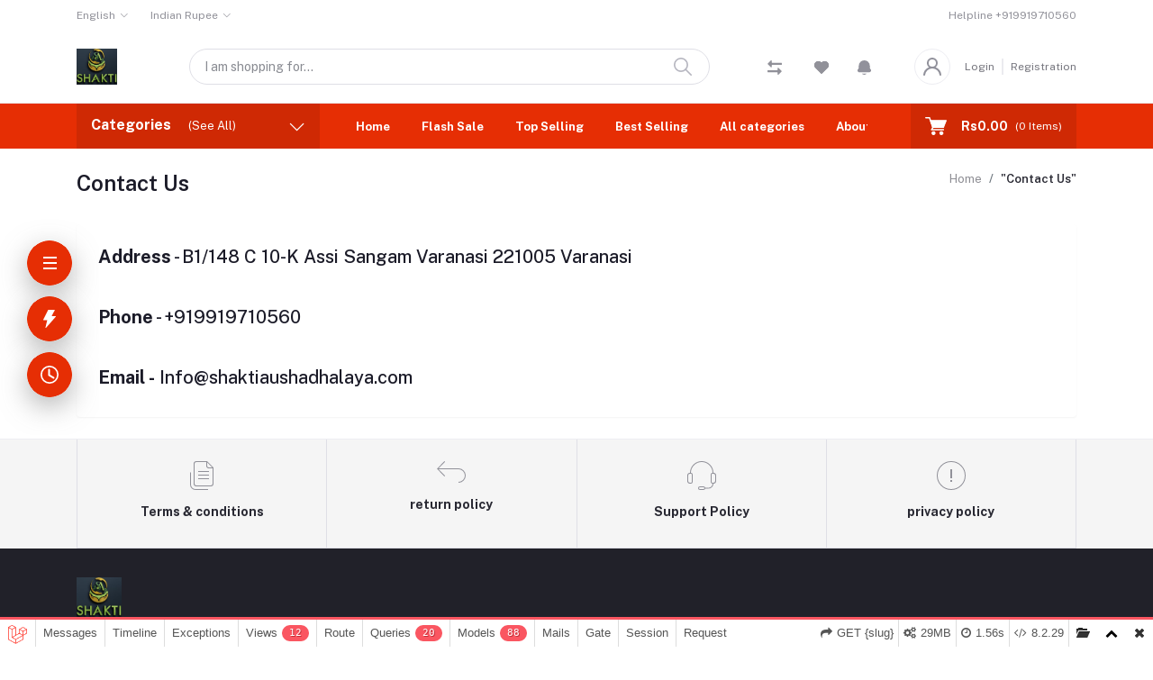

--- FILE ---
content_type: text/html; charset=UTF-8
request_url: https://shaktiaushadhalaya.com/contactus
body_size: 31247
content:
<!DOCTYPE html>


    <html lang="en">

<head>

    <meta name="csrf-token" content="Ximy8s2zpCgOLjsZWpq1WU8todBHN3FSNKfajrRr">
    <meta name="app-url" content="//shaktiaushadhalaya.com/">
    <meta name="file-base-url" content="//shaktiaushadhalaya.com/public/">

    <title></title>

    <meta charset="utf-8">
    <meta name="viewport" content="width=device-width, initial-scale=1.0">
    <meta name="robots" content="index, follow">
    <meta name="description" content="" />
    <meta name="keywords" content="">

        <!-- Schema.org markup for Google+ -->
    <meta itemprop="name" content="">
    <meta itemprop="description" content="">
    <meta itemprop="image" content="https://shaktiaushadhalaya.com/public/assets/img/placeholder.jpg">

    <!-- Twitter Card data -->
    <meta name="twitter:card" content="website">
    <meta name="twitter:site" content="@publisher_handle">
    <meta name="twitter:title" content="">
    <meta name="twitter:description" content="">
    <meta name="twitter:creator" content="@author_handle">
    <meta name="twitter:image" content="https://shaktiaushadhalaya.com/public/assets/img/placeholder.jpg">

    <!-- Open Graph data -->
    <meta property="og:title" content="" />
    <meta property="og:type" content="website" />
    <meta property="og:url" content="https://shaktiaushadhalaya.com/contactus" />
    <meta property="og:image" content="https://shaktiaushadhalaya.com/public/assets/img/placeholder.jpg" />
    <meta property="og:description" content="" />
    <meta property="og:site_name" content="Shakti Aushadhalaya" />

    
    <!-- Favicon -->
        <link rel="icon" href="https://shaktiaushadhalaya.com/public/uploads/all/Vb5zsyFnzX7UsUOxeKktyvB3exyulpQGXU3tTD1G.png">
    <link rel="apple-touch-icon" href="https://shaktiaushadhalaya.com/public/uploads/all/Vb5zsyFnzX7UsUOxeKktyvB3exyulpQGXU3tTD1G.png">

    <!-- Google Fonts -->
    <link rel="preconnect" href="https://fonts.googleapis.com">
    <link rel="preconnect" href="https://fonts.gstatic.com" crossorigin>
    <link href="https://fonts.googleapis.com/css2?family=Public+Sans:ital,wght@0,100;0,200;0,300;0,400;0,500;0,600;0,700;0,800;0,900;1,100;1,200;1,300;1,400;1,500;1,600;1,700;1,800;1,900&display=swap" rel="stylesheet">

    <!-- CSS Files -->
    <link rel="stylesheet" href="https://shaktiaushadhalaya.com/public/assets/css/vendors.css">
        <link rel="stylesheet" href="https://shaktiaushadhalaya.com/public/assets/css/aiz-core.css?v=9279">
    <link rel="stylesheet" href="https://shaktiaushadhalaya.com/public/assets/css/custom-style.css">


    <script>
        var AIZ = AIZ || {};
        AIZ.local = {
            nothing_selected: 'Nothing selected',
            nothing_found: 'Nothing found',
            choose_file: 'Choose File',
            file_selected: 'File selected',
            files_selected: 'Files selected',
            add_more_files: 'Add more files',
            adding_more_files: 'Adding more files',
            drop_files_here_paste_or: 'Drop files here, paste or',
            browse: 'Browse',
            upload_complete: 'Upload complete',
            upload_paused: 'Upload paused',
            resume_upload: 'Resume upload',
            pause_upload: 'Pause upload',
            retry_upload: 'Retry upload',
            cancel_upload: 'Cancel upload',
            uploading: 'Uploading',
            processing: 'Processing',
            complete: 'Complete',
            file: 'File',
            files: 'Files',
        }
    </script>

    <style>
        :root{
            --blue: #3490f3;
            --hov-blue: #2e7fd6;
            --soft-blue: rgba(0, 123, 255, 0.15);
            --secondary-base: #13814C;
            --hov-secondary-base: #0f6f41;
            --soft-secondary-base: rgba(19,129,76,0.15);
            --gray: #9d9da6;
            --gray-dark: #8d8d8d;
            --secondary: #919199;
            --soft-secondary: rgba(145, 145, 153, 0.15);
            --success: #85b567;
            --soft-success: rgba(133, 181, 103, 0.15);
            --warning: #f3af3d;
            --soft-warning: rgba(243, 175, 61, 0.15);
            --light: #f5f5f5;
            --soft-light: #dfdfe6;
            --soft-white: #b5b5bf;
            --dark: #292933;
            --soft-dark: #1b1b28;
            --primary: #e62e04;
            --hov-primary: #e62e04;
            --soft-primary: rgba(230,46,4,0.15);
        }
        body{
            font-family: 'Public Sans', sans-serif;
            font-weight: 400;
        }
        
        .pagination .page-link,
        .page-item.disabled .page-link {
            min-width: 32px;
            min-height: 32px;
            line-height: 32px;
            text-align: center;
            padding: 0;
            border: 1px solid var(--soft-light);
            font-size: 0.875rem;
            border-radius: 0 !important;
            color: var(--dark);
        }
        .pagination .page-item {
            margin: 0 5px;
        }

        .aiz-carousel.coupon-slider .slick-track{
            margin-left: 0;
        }

        .form-control:focus {
            border-width: 2px !important;
        }
        .iti__flag-container {
            padding: 2px;
        }
        .modal-content {
            border: 0 !important;
            border-radius: 0 !important;
        }

        .tagify.tagify--focus{
            border-width: 2px;
            border-color: var(--primary);
        }

        #map{
            width: 100%;
            height: 250px;
        }
        #edit_map{
            width: 100%;
            height: 250px;
        }

        .pac-container { z-index: 100000; }
    </style>




<link rel='stylesheet' type='text/css' property='stylesheet' href='//shaktiaushadhalaya.com/_debugbar/assets/stylesheets?v=1762015474&theme=auto' data-turbolinks-eval='false' data-turbo-eval='false'><script src='//shaktiaushadhalaya.com/_debugbar/assets/javascript?v=1762015474' data-turbolinks-eval='false' data-turbo-eval='false'></script><script data-turbo-eval='false'>jQuery.noConflict(true);</script>
<script> Sfdump = window.Sfdump || (function (doc) { var refStyle = doc.createElement('style'), rxEsc = /([.*+?^${}()|\[\]\/\\])/g, idRx = /\bsf-dump-\d+-ref[012]\w+\b/, keyHint = 0 <= navigator.platform.toUpperCase().indexOf('MAC') ? 'Cmd' : 'Ctrl', addEventListener = function (e, n, cb) { e.addEventListener(n, cb, false); }; refStyle.innerHTML = '.phpdebugbar pre.sf-dump .sf-dump-compact, .sf-dump-str-collapse .sf-dump-str-collapse, .sf-dump-str-expand .sf-dump-str-expand { display: none; }'; doc.head.appendChild(refStyle); refStyle = doc.createElement('style'); doc.head.appendChild(refStyle); if (!doc.addEventListener) { addEventListener = function (element, eventName, callback) { element.attachEvent('on' + eventName, function (e) { e.preventDefault = function () {e.returnValue = false;}; e.target = e.srcElement; callback(e); }); }; } function toggle(a, recursive) { var s = a.nextSibling || {}, oldClass = s.className, arrow, newClass; if (/\bsf-dump-compact\b/.test(oldClass)) { arrow = '▼'; newClass = 'sf-dump-expanded'; } else if (/\bsf-dump-expanded\b/.test(oldClass)) { arrow = '▶'; newClass = 'sf-dump-compact'; } else { return false; } if (doc.createEvent && s.dispatchEvent) { var event = doc.createEvent('Event'); event.initEvent('sf-dump-expanded' === newClass ? 'sfbeforedumpexpand' : 'sfbeforedumpcollapse', true, false); s.dispatchEvent(event); } a.lastChild.innerHTML = arrow; s.className = s.className.replace(/\bsf-dump-(compact|expanded)\b/, newClass); if (recursive) { try { a = s.querySelectorAll('.'+oldClass); for (s = 0; s < a.length; ++s) { if (-1 == a[s].className.indexOf(newClass)) { a[s].className = newClass; a[s].previousSibling.lastChild.innerHTML = arrow; } } } catch (e) { } } return true; }; function collapse(a, recursive) { var s = a.nextSibling || {}, oldClass = s.className; if (/\bsf-dump-expanded\b/.test(oldClass)) { toggle(a, recursive); return true; } return false; }; function expand(a, recursive) { var s = a.nextSibling || {}, oldClass = s.className; if (/\bsf-dump-compact\b/.test(oldClass)) { toggle(a, recursive); return true; } return false; }; function collapseAll(root) { var a = root.querySelector('a.sf-dump-toggle'); if (a) { collapse(a, true); expand(a); return true; } return false; } function reveal(node) { var previous, parents = []; while ((node = node.parentNode || {}) && (previous = node.previousSibling) && 'A' === previous.tagName) { parents.push(previous); } if (0 !== parents.length) { parents.forEach(function (parent) { expand(parent); }); return true; } return false; } function highlight(root, activeNode, nodes) { resetHighlightedNodes(root); Array.from(nodes||[]).forEach(function (node) { if (!/\bsf-dump-highlight\b/.test(node.className)) { node.className = node.className + ' sf-dump-highlight'; } }); if (!/\bsf-dump-highlight-active\b/.test(activeNode.className)) { activeNode.className = activeNode.className + ' sf-dump-highlight-active'; } } function resetHighlightedNodes(root) { Array.from(root.querySelectorAll('.sf-dump-str, .sf-dump-key, .sf-dump-public, .sf-dump-protected, .sf-dump-private')).forEach(function (strNode) { strNode.className = strNode.className.replace(/\bsf-dump-highlight\b/, ''); strNode.className = strNode.className.replace(/\bsf-dump-highlight-active\b/, ''); }); } return function (root, x) { root = doc.getElementById(root); var indentRx = new RegExp('^('+(root.getAttribute('data-indent-pad') || ' ').replace(rxEsc, '\\$1')+')+', 'm'), options = {"maxDepth":1,"maxStringLength":160,"fileLinkFormat":false}, elt = root.getElementsByTagName('A'), len = elt.length, i = 0, s, h, t = []; while (i < len) t.push(elt[i++]); for (i in x) { options[i] = x[i]; } function a(e, f) { addEventListener(root, e, function (e, n) { if ('A' == e.target.tagName) { f(e.target, e); } else if ('A' == e.target.parentNode.tagName) { f(e.target.parentNode, e); } else { n = /\bsf-dump-ellipsis\b/.test(e.target.className) ? e.target.parentNode : e.target; if ((n = n.nextElementSibling) && 'A' == n.tagName) { if (!/\bsf-dump-toggle\b/.test(n.className)) { n = n.nextElementSibling || n; } f(n, e, true); } } }); }; function isCtrlKey(e) { return e.ctrlKey || e.metaKey; } function xpathString(str) { var parts = str.match(/[^'"]+|['"]/g).map(function (part) { if ("'" == part) { return '"\'"'; } if ('"' == part) { return "'\"'"; } return "'" + part + "'"; }); return "concat(" + parts.join(",") + ", '')"; } function xpathHasClass(className) { return "contains(concat(' ', normalize-space(@class), ' '), ' " + className +" ')"; } addEventListener(root, 'mouseover', function (e) { if ('' != refStyle.innerHTML) { refStyle.innerHTML = ''; } }); a('mouseover', function (a, e, c) { if (c) { e.target.style.cursor = "pointer"; } else if (a = idRx.exec(a.className)) { try { refStyle.innerHTML = '.phpdebugbar pre.sf-dump .'+a[0]+'{background-color: #B729D9; color: #FFF !important; border-radius: 2px}'; } catch (e) { } } }); a('click', function (a, e, c) { if (/\bsf-dump-toggle\b/.test(a.className)) { e.preventDefault(); if (!toggle(a, isCtrlKey(e))) { var r = doc.getElementById(a.getAttribute('href').slice(1)), s = r.previousSibling, f = r.parentNode, t = a.parentNode; t.replaceChild(r, a); f.replaceChild(a, s); t.insertBefore(s, r); f = f.firstChild.nodeValue.match(indentRx); t = t.firstChild.nodeValue.match(indentRx); if (f && t && f[0] !== t[0]) { r.innerHTML = r.innerHTML.replace(new RegExp('^'+f[0].replace(rxEsc, '\\$1'), 'mg'), t[0]); } if (/\bsf-dump-compact\b/.test(r.className)) { toggle(s, isCtrlKey(e)); } } if (c) { } else if (doc.getSelection) { try { doc.getSelection().removeAllRanges(); } catch (e) { doc.getSelection().empty(); } } else { doc.selection.empty(); } } else if (/\bsf-dump-str-toggle\b/.test(a.className)) { e.preventDefault(); e = a.parentNode.parentNode; e.className = e.className.replace(/\bsf-dump-str-(expand|collapse)\b/, a.parentNode.className); } }); elt = root.getElementsByTagName('SAMP'); len = elt.length; i = 0; while (i < len) t.push(elt[i++]); len = t.length; for (i = 0; i < len; ++i) { elt = t[i]; if ('SAMP' == elt.tagName) { a = elt.previousSibling || {}; if ('A' != a.tagName) { a = doc.createElement('A'); a.className = 'sf-dump-ref'; elt.parentNode.insertBefore(a, elt); } else { a.innerHTML += ' '; } a.title = (a.title ? a.title+'\n[' : '[')+keyHint+'+click] Expand all children'; a.innerHTML += elt.className == 'sf-dump-compact' ? '<span>▶</span>' : '<span>▼</span>'; a.className += ' sf-dump-toggle'; x = 1; if ('sf-dump' != elt.parentNode.className) { x += elt.parentNode.getAttribute('data-depth')/1; } } else if (/\bsf-dump-ref\b/.test(elt.className) && (a = elt.getAttribute('href'))) { a = a.slice(1); elt.className += ' '+a; if (/[\[{]$/.test(elt.previousSibling.nodeValue)) { a = a != elt.nextSibling.id && doc.getElementById(a); try { s = a.nextSibling; elt.appendChild(a); s.parentNode.insertBefore(a, s); if (/^[@#]/.test(elt.innerHTML)) { elt.innerHTML += ' <span>▶</span>'; } else { elt.innerHTML = '<span>▶</span>'; elt.className = 'sf-dump-ref'; } elt.className += ' sf-dump-toggle'; } catch (e) { if ('&' == elt.innerHTML.charAt(0)) { elt.innerHTML = '…'; elt.className = 'sf-dump-ref'; } } } } } if (doc.evaluate && Array.from && root.children.length > 1) { root.setAttribute('tabindex', 0); SearchState = function () { this.nodes = []; this.idx = 0; }; SearchState.prototype = { next: function () { if (this.isEmpty()) { return this.current(); } this.idx = this.idx < (this.nodes.length - 1) ? this.idx + 1 : 0; return this.current(); }, previous: function () { if (this.isEmpty()) { return this.current(); } this.idx = this.idx > 0 ? this.idx - 1 : (this.nodes.length - 1); return this.current(); }, isEmpty: function () { return 0 === this.count(); }, current: function () { if (this.isEmpty()) { return null; } return this.nodes[this.idx]; }, reset: function () { this.nodes = []; this.idx = 0; }, count: function () { return this.nodes.length; }, }; function showCurrent(state) { var currentNode = state.current(), currentRect, searchRect; if (currentNode) { reveal(currentNode); highlight(root, currentNode, state.nodes); if ('scrollIntoView' in currentNode) { currentNode.scrollIntoView(true); currentRect = currentNode.getBoundingClientRect(); searchRect = search.getBoundingClientRect(); if (currentRect.top < (searchRect.top + searchRect.height)) { window.scrollBy(0, -(searchRect.top + searchRect.height + 5)); } } } counter.textContent = (state.isEmpty() ? 0 : state.idx + 1) + ' of ' + state.count(); } var search = doc.createElement('div'); search.className = 'sf-dump-search-wrapper sf-dump-search-hidden'; search.innerHTML = ' <input type="text" class="sf-dump-search-input"> <span class="sf-dump-search-count">0 of 0<\/span> <button type="button" class="sf-dump-search-input-previous" tabindex="-1"> <svg viewBox="0 0 1792 1792" xmlns="http://www.w3.org/2000/svg"><path d="M1683 1331l-166 165q-19 19-45 19t-45-19L896 965l-531 531q-19 19-45 19t-45-19l-166-165q-19-19-19-45.5t19-45.5l742-741q19-19 45-19t45 19l742 741q19 19 19 45.5t-19 45.5z"\/><\/svg> <\/button> <button type="button" class="sf-dump-search-input-next" tabindex="-1"> <svg viewBox="0 0 1792 1792" xmlns="http://www.w3.org/2000/svg"><path d="M1683 808l-742 741q-19 19-45 19t-45-19L109 808q-19-19-19-45.5t19-45.5l166-165q19-19 45-19t45 19l531 531 531-531q19-19 45-19t45 19l166 165q19 19 19 45.5t-19 45.5z"\/><\/svg> <\/button> '; root.insertBefore(search, root.firstChild); var state = new SearchState(); var searchInput = search.querySelector('.sf-dump-search-input'); var counter = search.querySelector('.sf-dump-search-count'); var searchInputTimer = 0; var previousSearchQuery = ''; addEventListener(searchInput, 'keyup', function (e) { var searchQuery = e.target.value; /* Don't perform anything if the pressed key didn't change the query */ if (searchQuery === previousSearchQuery) { return; } previousSearchQuery = searchQuery; clearTimeout(searchInputTimer); searchInputTimer = setTimeout(function () { state.reset(); collapseAll(root); resetHighlightedNodes(root); if ('' === searchQuery) { counter.textContent = '0 of 0'; return; } var classMatches = [ "sf-dump-str", "sf-dump-key", "sf-dump-public", "sf-dump-protected", "sf-dump-private", ].map(xpathHasClass).join(' or '); var xpathResult = doc.evaluate('.//span[' + classMatches + '][contains(translate(child::text(), ' + xpathString(searchQuery.toUpperCase()) + ', ' + xpathString(searchQuery.toLowerCase()) + '), ' + xpathString(searchQuery.toLowerCase()) + ')]', root, null, XPathResult.ORDERED_NODE_ITERATOR_TYPE, null); while (node = xpathResult.iterateNext()) state.nodes.push(node); showCurrent(state); }, 400); }); Array.from(search.querySelectorAll('.sf-dump-search-input-next, .sf-dump-search-input-previous')).forEach(function (btn) { addEventListener(btn, 'click', function (e) { e.preventDefault(); -1 !== e.target.className.indexOf('next') ? state.next() : state.previous(); searchInput.focus(); collapseAll(root); showCurrent(state); }) }); addEventListener(root, 'keydown', function (e) { var isSearchActive = !/\bsf-dump-search-hidden\b/.test(search.className); if ((114 === e.keyCode && !isSearchActive) || (isCtrlKey(e) && 70 === e.keyCode)) { /* F3 or CMD/CTRL + F */ if (70 === e.keyCode && document.activeElement === searchInput) { /* * If CMD/CTRL + F is hit while having focus on search input, * the user probably meant to trigger browser search instead. * Let the browser execute its behavior: */ return; } e.preventDefault(); search.className = search.className.replace(/\bsf-dump-search-hidden\b/, ''); searchInput.focus(); } else if (isSearchActive) { if (27 === e.keyCode) { /* ESC key */ search.className += ' sf-dump-search-hidden'; e.preventDefault(); resetHighlightedNodes(root); searchInput.value = ''; } else if ( (isCtrlKey(e) && 71 === e.keyCode) /* CMD/CTRL + G */ || 13 === e.keyCode /* Enter */ || 114 === e.keyCode /* F3 */ ) { e.preventDefault(); e.shiftKey ? state.previous() : state.next(); collapseAll(root); showCurrent(state); } } }); } if (0 >= options.maxStringLength) { return; } try { elt = root.querySelectorAll('.sf-dump-str'); len = elt.length; i = 0; t = []; while (i < len) t.push(elt[i++]); len = t.length; for (i = 0; i < len; ++i) { elt = t[i]; s = elt.innerText || elt.textContent; x = s.length - options.maxStringLength; if (0 < x) { h = elt.innerHTML; elt[elt.innerText ? 'innerText' : 'textContent'] = s.substring(0, options.maxStringLength); elt.className += ' sf-dump-str-collapse'; elt.innerHTML = '<span class=sf-dump-str-collapse>'+h+'<a class="sf-dump-ref sf-dump-str-toggle" title="Collapse"> ◀</a></span>'+ '<span class=sf-dump-str-expand>'+elt.innerHTML+'<a class="sf-dump-ref sf-dump-str-toggle" title="'+x+' remaining characters"> ▶</a></span>'; } } } catch (e) { } }; })(document); </script><style> .phpdebugbar pre.sf-dump { display: block; white-space: pre; padding: 5px; overflow: initial !important; } .phpdebugbar pre.sf-dump:after { content: ""; visibility: hidden; display: block; height: 0; clear: both; } .phpdebugbar pre.sf-dump span { display: inline; } .phpdebugbar pre.sf-dump a { text-decoration: none; cursor: pointer; border: 0; outline: none; color: inherit; } .phpdebugbar pre.sf-dump img { max-width: 50em; max-height: 50em; margin: .5em 0 0 0; padding: 0; background: url([data-uri]) #D3D3D3; } .phpdebugbar pre.sf-dump .sf-dump-ellipsis { display: inline-block; overflow: visible; text-overflow: ellipsis; max-width: 5em; white-space: nowrap; overflow: hidden; vertical-align: top; } .phpdebugbar pre.sf-dump .sf-dump-ellipsis+.sf-dump-ellipsis { max-width: none; } .phpdebugbar pre.sf-dump code { display:inline; padding:0; background:none; } .sf-dump-public.sf-dump-highlight, .sf-dump-protected.sf-dump-highlight, .sf-dump-private.sf-dump-highlight, .sf-dump-str.sf-dump-highlight, .sf-dump-key.sf-dump-highlight { background: rgba(111, 172, 204, 0.3); border: 1px solid #7DA0B1; border-radius: 3px; } .sf-dump-public.sf-dump-highlight-active, .sf-dump-protected.sf-dump-highlight-active, .sf-dump-private.sf-dump-highlight-active, .sf-dump-str.sf-dump-highlight-active, .sf-dump-key.sf-dump-highlight-active { background: rgba(253, 175, 0, 0.4); border: 1px solid #ffa500; border-radius: 3px; } .phpdebugbar pre.sf-dump .sf-dump-search-hidden { display: none !important; } .phpdebugbar pre.sf-dump .sf-dump-search-wrapper { font-size: 0; white-space: nowrap; margin-bottom: 5px; display: flex; position: -webkit-sticky; position: sticky; top: 5px; } .phpdebugbar pre.sf-dump .sf-dump-search-wrapper > * { vertical-align: top; box-sizing: border-box; height: 21px; font-weight: normal; border-radius: 0; background: #FFF; color: #757575; border: 1px solid #BBB; } .phpdebugbar pre.sf-dump .sf-dump-search-wrapper > input.sf-dump-search-input { padding: 3px; height: 21px; font-size: 12px; border-right: none; border-top-left-radius: 3px; border-bottom-left-radius: 3px; color: #000; min-width: 15px; width: 100%; } .phpdebugbar pre.sf-dump .sf-dump-search-wrapper > .sf-dump-search-input-next, .phpdebugbar pre.sf-dump .sf-dump-search-wrapper > .sf-dump-search-input-previous { background: #F2F2F2; outline: none; border-left: none; font-size: 0; line-height: 0; } .phpdebugbar pre.sf-dump .sf-dump-search-wrapper > .sf-dump-search-input-next { border-top-right-radius: 3px; border-bottom-right-radius: 3px; } .phpdebugbar pre.sf-dump .sf-dump-search-wrapper > .sf-dump-search-input-next > svg, .phpdebugbar pre.sf-dump .sf-dump-search-wrapper > .sf-dump-search-input-previous > svg { pointer-events: none; width: 12px; height: 12px; } .phpdebugbar pre.sf-dump .sf-dump-search-wrapper > .sf-dump-search-count { display: inline-block; padding: 0 5px; margin: 0; border-left: none; line-height: 21px; font-size: 12px; }.phpdebugbar pre.sf-dump, .phpdebugbar pre.sf-dump .sf-dump-default{word-wrap: break-word; white-space: pre-wrap; word-break: normal}.phpdebugbar pre.sf-dump .sf-dump-num{font-weight:bold; color:#1299DA}.phpdebugbar pre.sf-dump .sf-dump-const{font-weight:bold}.phpdebugbar pre.sf-dump .sf-dump-str{font-weight:bold; color:#3A9B26}.phpdebugbar pre.sf-dump .sf-dump-note{color:#1299DA}.phpdebugbar pre.sf-dump .sf-dump-ref{color:#7B7B7B}.phpdebugbar pre.sf-dump .sf-dump-public{color:#000000}.phpdebugbar pre.sf-dump .sf-dump-protected{color:#000000}.phpdebugbar pre.sf-dump .sf-dump-private{color:#000000}.phpdebugbar pre.sf-dump .sf-dump-meta{color:#B729D9}.phpdebugbar pre.sf-dump .sf-dump-key{color:#3A9B26}.phpdebugbar pre.sf-dump .sf-dump-index{color:#1299DA}.phpdebugbar pre.sf-dump .sf-dump-ellipsis{color:#A0A000}.phpdebugbar pre.sf-dump .sf-dump-ns{user-select:none;}.phpdebugbar pre.sf-dump .sf-dump-ellipsis-note{color:#1299DA}</style>
</head>
<body>
    <!-- aiz-main-wrapper -->
    <div class="aiz-main-wrapper d-flex flex-column bg-white">
                <!-- Header -->
        <!-- Top Bar Banner -->
        
    <!-- Top Bar -->
    <div class="top-navbar bg-white z-1035 h-35px h-sm-auto">
        <div class="container">
            <div class="row">
                <div class="col-lg-6 col">
                    <ul class="list-inline d-flex justify-content-between justify-content-lg-start mb-0">
                        <!-- Language switcher -->
                                                    <li class="list-inline-item dropdown mr-4" id="lang-change">
                                
                                <a href="javascript:void(0)" class="dropdown-toggle text-secondary fs-12 py-2"
                                    data-toggle="dropdown" data-display="static">
                                    <span class="">English</span>
                                </a>
                                <ul class="dropdown-menu dropdown-menu-left">
                                                                            <li>
                                            <a href="javascript:void(0)" data-flag="en"
                                                class="dropdown-item  active ">
                                                <img src="https://shaktiaushadhalaya.com/public/assets/img/placeholder.jpg"
                                                    data-src="https://shaktiaushadhalaya.com/public/assets/img/flags/en.png"
                                                    class="mr-1 lazyload" alt="English" height="11">
                                                <span class="language">English</span>
                                            </a>
                                        </li>
                                                                            <li>
                                            <a href="javascript:void(0)" data-flag="bd"
                                                class="dropdown-item ">
                                                <img src="https://shaktiaushadhalaya.com/public/assets/img/placeholder.jpg"
                                                    data-src="https://shaktiaushadhalaya.com/public/assets/img/flags/bd.png"
                                                    class="mr-1 lazyload" alt="Bangla" height="11">
                                                <span class="language">Bangla</span>
                                            </a>
                                        </li>
                                                                            <li>
                                            <a href="javascript:void(0)" data-flag="sa"
                                                class="dropdown-item ">
                                                <img src="https://shaktiaushadhalaya.com/public/assets/img/placeholder.jpg"
                                                    data-src="https://shaktiaushadhalaya.com/public/assets/img/flags/sa.png"
                                                    class="mr-1 lazyload" alt="Arabic" height="11">
                                                <span class="language">Arabic</span>
                                            </a>
                                        </li>
                                                                    </ul>
                            </li>
                        
                        <!-- Currency Switcher -->
                                                    <li class="list-inline-item dropdown ml-auto ml-lg-0 mr-0" id="currency-change">
                                
                                <a href="javascript:void(0)" class="dropdown-toggle text-secondary fs-12 py-2"
                                    data-toggle="dropdown" data-display="static">
                                    Indian Rupee
                                </a>
                                <ul class="dropdown-menu dropdown-menu-right dropdown-menu-lg-left">
                                                                            <li>
                                            <a class="dropdown-item "
                                                href="javascript:void(0)"
                                                data-currency="USD">U.S. Dollar
                                                ($)</a>
                                        </li>
                                                                            <li>
                                            <a class="dropdown-item "
                                                href="javascript:void(0)"
                                                data-currency="AUD">Australian Dollar
                                                ($)</a>
                                        </li>
                                                                            <li>
                                            <a class="dropdown-item "
                                                href="javascript:void(0)"
                                                data-currency="BRL">Brazilian Real
                                                (R$)</a>
                                        </li>
                                                                            <li>
                                            <a class="dropdown-item "
                                                href="javascript:void(0)"
                                                data-currency="CAD">Canadian Dollar
                                                ($)</a>
                                        </li>
                                                                            <li>
                                            <a class="dropdown-item "
                                                href="javascript:void(0)"
                                                data-currency="CZK">Czech Koruna
                                                (Kč)</a>
                                        </li>
                                                                            <li>
                                            <a class="dropdown-item "
                                                href="javascript:void(0)"
                                                data-currency="DKK">Danish Krone
                                                (kr)</a>
                                        </li>
                                                                            <li>
                                            <a class="dropdown-item "
                                                href="javascript:void(0)"
                                                data-currency="EUR">Euro
                                                (€)</a>
                                        </li>
                                                                            <li>
                                            <a class="dropdown-item "
                                                href="javascript:void(0)"
                                                data-currency="HKD">Hong Kong Dollar
                                                ($)</a>
                                        </li>
                                                                            <li>
                                            <a class="dropdown-item "
                                                href="javascript:void(0)"
                                                data-currency="HUF">Hungarian Forint
                                                (Ft)</a>
                                        </li>
                                                                            <li>
                                            <a class="dropdown-item "
                                                href="javascript:void(0)"
                                                data-currency="ILS">Israeli New Sheqel
                                                (₪)</a>
                                        </li>
                                                                            <li>
                                            <a class="dropdown-item "
                                                href="javascript:void(0)"
                                                data-currency="JPY">Japanese Yen
                                                (¥)</a>
                                        </li>
                                                                            <li>
                                            <a class="dropdown-item "
                                                href="javascript:void(0)"
                                                data-currency="MYR">Malaysian Ringgit
                                                (RM)</a>
                                        </li>
                                                                            <li>
                                            <a class="dropdown-item "
                                                href="javascript:void(0)"
                                                data-currency="MXN">Mexican Peso
                                                ($)</a>
                                        </li>
                                                                            <li>
                                            <a class="dropdown-item "
                                                href="javascript:void(0)"
                                                data-currency="NOK">Norwegian Krone
                                                (kr)</a>
                                        </li>
                                                                            <li>
                                            <a class="dropdown-item "
                                                href="javascript:void(0)"
                                                data-currency="NZD">New Zealand Dollar
                                                ($)</a>
                                        </li>
                                                                            <li>
                                            <a class="dropdown-item "
                                                href="javascript:void(0)"
                                                data-currency="PHP">Philippine Peso
                                                (₱)</a>
                                        </li>
                                                                            <li>
                                            <a class="dropdown-item "
                                                href="javascript:void(0)"
                                                data-currency="PLN">Polish Zloty
                                                (zł)</a>
                                        </li>
                                                                            <li>
                                            <a class="dropdown-item "
                                                href="javascript:void(0)"
                                                data-currency="GBP">Pound Sterling
                                                (£)</a>
                                        </li>
                                                                            <li>
                                            <a class="dropdown-item "
                                                href="javascript:void(0)"
                                                data-currency="RUB">Russian Ruble
                                                (руб)</a>
                                        </li>
                                                                            <li>
                                            <a class="dropdown-item "
                                                href="javascript:void(0)"
                                                data-currency="SGD">Singapore Dollar
                                                ($)</a>
                                        </li>
                                                                            <li>
                                            <a class="dropdown-item "
                                                href="javascript:void(0)"
                                                data-currency="SEK">Swedish Krona
                                                (kr)</a>
                                        </li>
                                                                            <li>
                                            <a class="dropdown-item "
                                                href="javascript:void(0)"
                                                data-currency="CHF">Swiss Franc
                                                (CHF)</a>
                                        </li>
                                                                            <li>
                                            <a class="dropdown-item "
                                                href="javascript:void(0)"
                                                data-currency="THB">Thai Baht
                                                (฿)</a>
                                        </li>
                                                                            <li>
                                            <a class="dropdown-item "
                                                href="javascript:void(0)"
                                                data-currency="BDT">Taka
                                                (৳)</a>
                                        </li>
                                                                            <li>
                                            <a class="dropdown-item  active "
                                                href="javascript:void(0)"
                                                data-currency="Rupee">Indian Rupee
                                                (Rs)</a>
                                        </li>
                                                                    </ul>
                            </li>
                        
                    </ul>
                </div>

                <div class="col-6 text-right d-none d-lg-block">
                    <ul class="list-inline mb-0 h-100 d-flex justify-content-end align-items-center">
                                                                            <!-- Helpline -->
                            <li class="list-inline-item ml-3 pl-3 mr-0 pr-0">
                                <a href="tel:+919919710560"
                                    class="text-secondary fs-12 d-inline-block py-2">
                                    <span>Helpline</span>
                                    <span>+919919710560</span>
                                </a>
                            </li>
                                            </ul>
                </div>
            </div>
        </div>
    </div>

    <header class=" sticky-top  z-1020 bg-white">
        <!-- Search Bar -->
        <div class="position-relative logo-bar-area border-bottom border-md-nonea z-1025">
            <div class="container">
                <div class="d-flex align-items-center">
                    <!-- top menu sidebar button -->
                    <button type="button" class="btn d-lg-none mr-3 mr-sm-4 p-0 active" data-toggle="class-toggle"
                        data-target=".aiz-top-menu-sidebar">
                        <svg id="Component_43_1" data-name="Component 43 – 1" xmlns="http://www.w3.org/2000/svg"
                            width="16" height="16" viewBox="0 0 16 16">
                            <rect id="Rectangle_19062" data-name="Rectangle 19062" width="16" height="2"
                                transform="translate(0 7)" fill="#919199" />
                            <rect id="Rectangle_19063" data-name="Rectangle 19063" width="16" height="2"
                                fill="#919199" />
                            <rect id="Rectangle_19064" data-name="Rectangle 19064" width="16" height="2"
                                transform="translate(0 14)" fill="#919199" />
                        </svg>

                    </button>
                    <!-- Header Logo -->
                    <div class="col-auto pl-0 pr-3 d-flex align-items-center">
                        <a class="d-block py-20px mr-3 ml-0" href="https://shaktiaushadhalaya.com">
                                                                                        <img src="https://shaktiaushadhalaya.com/public/uploads/all/UmWAuM7fvFCy6LFkbCG3kkzoQgox8CxmTsn2jiz8.png" alt="Shakti Aushadhalaya"
                                    class="mw-100 h-30px h-md-40px" height="40">
                                                    </a>
                    </div>
                    <!-- Search Icon for small device -->
                    <div class="d-lg-none ml-auto mr-0">
                        <a class="p-2 d-block text-reset" href="javascript:void(0);" data-toggle="class-toggle"
                            data-target=".front-header-search">
                            <i class="las la-search la-flip-horizontal la-2x"></i>
                        </a>
                    </div>
                    <!-- Search field -->
                    <div class="flex-grow-1 front-header-search d-flex align-items-center bg-white mx-xl-5">
                        <div class="position-relative flex-grow-1 px-3 px-lg-0">
                            <form action="https://shaktiaushadhalaya.com/search" method="GET" class="stop-propagation">
                                <div class="d-flex position-relative align-items-center">
                                    <div class="d-lg-none" data-toggle="class-toggle"
                                        data-target=".front-header-search">
                                        <button class="btn px-2" type="button"><i
                                                class="la la-2x la-long-arrow-left"></i></button>
                                    </div>
                                    <div class="search-input-box">
                                        <input type="text"
                                            class="border border-soft-light form-control fs-14 hov-animate-outline"
                                            id="search" name="keyword"
                                                                                        placeholder="I am shopping for..." autocomplete="off">

                                        <svg id="Group_723" data-name="Group 723" xmlns="http://www.w3.org/2000/svg"
                                            width="20.001" height="20" viewBox="0 0 20.001 20">
                                            <path id="Path_3090" data-name="Path 3090"
                                                d="M9.847,17.839a7.993,7.993,0,1,1,7.993-7.993A8,8,0,0,1,9.847,17.839Zm0-14.387a6.394,6.394,0,1,0,6.394,6.394A6.4,6.4,0,0,0,9.847,3.453Z"
                                                transform="translate(-1.854 -1.854)" fill="#b5b5bf" />
                                            <path id="Path_3091" data-name="Path 3091"
                                                d="M24.4,25.2a.8.8,0,0,1-.565-.234l-6.15-6.15a.8.8,0,0,1,1.13-1.13l6.15,6.15A.8.8,0,0,1,24.4,25.2Z"
                                                transform="translate(-5.2 -5.2)" fill="#b5b5bf" />
                                        </svg>
                                    </div>
                                </div>
                            </form>
                            <div class="typed-search-box stop-propagation document-click-d-none d-none bg-white rounded shadow-lg position-absolute left-0 top-100 w-100"
                                style="min-height: 200px">
                                <div class="search-preloader absolute-top-center">
                                    <div class="dot-loader">
                                        <div></div>
                                        <div></div>
                                        <div></div>
                                    </div>
                                </div>
                                <div class="search-nothing d-none p-3 text-center fs-16">

                                </div>
                                <div id="search-content" class="text-left">

                                </div>
                            </div>
                        </div>
                    </div>
                    <!-- Search box -->
                    <div class="d-none d-lg-none ml-3 mr-0">
                        <div class="nav-search-box">
                            <a href="#" class="nav-box-link">
                                <i class="la la-search la-flip-horizontal d-inline-block nav-box-icon"></i>
                            </a>
                        </div>
                    </div>
                    <!-- Compare -->
                    <div class="d-none d-lg-block ml-3 mr-0">
                        <div class="" id="compare">
                            <a href="https://shaktiaushadhalaya.com/compare" class="d-flex align-items-center text-dark" data-toggle="tooltip" data-title="Compare" data-placement="top">
    <span class="position-relative d-inline-block">
        <svg xmlns="http://www.w3.org/2000/svg" width="16" height="16" viewBox="0 0 16 16">
            <path id="_9f8e765afedd47ec9e49cea83c37dfea" data-name="9f8e765afedd47ec9e49cea83c37dfea" d="M18.037,5.547v.8a.8.8,0,0,1-.8.8H7.221a.4.4,0,0,0-.4.4V9.216a.642.642,0,0,1-1.1.454L2.456,6.4a.643.643,0,0,1,0-.909L5.723,2.227a.642.642,0,0,1,1.1.454V4.342a.4.4,0,0,0,.4.4H17.234a.8.8,0,0,1,.8.8Zm-3.685,4.86a.642.642,0,0,0-1.1.454v1.661a.4.4,0,0,1-.4.4H2.84a.8.8,0,0,0-.8.8v.8a.8.8,0,0,0,.8.8H12.854a.4.4,0,0,1,.4.4V17.4a.642.642,0,0,0,1.1.454l3.267-3.268a.643.643,0,0,0,0-.909Z" transform="translate(-2.037 -2.038)" fill="#919199"/>
        </svg>
            </span>
</a>                        </div>
                    </div>
                    <!-- Wishlist -->
                    <div class="d-none d-lg-block mr-3" style="margin-left: 36px;">
                        <div class="" id="wishlist">
                            <a href="https://shaktiaushadhalaya.com/wishlists" class="d-flex align-items-center text-dark" data-toggle="tooltip" data-title="Wishlist" data-placement="top">
    <span class="position-relative d-inline-block">
        <svg xmlns="http://www.w3.org/2000/svg" width="16" height="14.4" viewBox="0 0 16 14.4">
            <g id="_51a3dbe0e593ba390ac13cba118295e4" data-name="51a3dbe0e593ba390ac13cba118295e4" transform="translate(-3.05 -4.178)">
              <path id="Path_32649" data-name="Path 32649" d="M11.3,5.507l-.247.246L10.8,5.506A4.538,4.538,0,1,0,4.38,11.919l.247.247,6.422,6.412,6.422-6.412.247-.247A4.538,4.538,0,1,0,11.3,5.507Z" transform="translate(0 0)" fill="#919199"/>
              <path id="Path_32650" data-name="Path 32650" d="M11.3,5.507l-.247.246L10.8,5.506A4.538,4.538,0,1,0,4.38,11.919l.247.247,6.422,6.412,6.422-6.412.247-.247A4.538,4.538,0,1,0,11.3,5.507Z" transform="translate(0 0)" fill="#919199"/>
            </g>
        </svg>
            </span>
</a>
                        </div>
                    </div>
                                            <!-- Notifications -->
                        <ul class="list-inline mb-0 h-100 d-none d-xl-flex justify-content-end align-items-center">
                            <li class="list-inline-item ml-3 mr-3 pr-3 pl-0 dropdown">
                                <a class="dropdown-toggle no-arrow text-secondary fs-12" data-toggle="dropdown"
                                    href="javascript:void(0);" role="button" aria-haspopup="false"
                                    aria-expanded="false">
                                    <span class="">
                                        <span class="position-relative d-inline-block">
                                            <svg xmlns="http://www.w3.org/2000/svg" width="14.668" height="16"
                                                viewBox="0 0 14.668 16">
                                                <path id="_26._Notification" data-name="26. Notification"
                                                    d="M8.333,16A3.34,3.34,0,0,0,11,14.667H5.666A3.34,3.34,0,0,0,8.333,16ZM15.06,9.78a2.457,2.457,0,0,1-.727-1.747V6a6,6,0,1,0-12,0V8.033A2.457,2.457,0,0,1,1.606,9.78,2.083,2.083,0,0,0,3.08,13.333H13.586A2.083,2.083,0,0,0,15.06,9.78Z"
                                                    transform="translate(-0.999)" fill="#91919b" />
                                            </svg>
                                                                                    </span>
                                </a>

                                                            </li>
                        </ul>
                    
                    <div class="d-none d-xl-block ml-auto mr-0">
                                                    <!--Login & Registration -->
                            <span class="d-flex align-items-center nav-user-info ml-3">
                                <!-- Image -->
                                <span
                                    class="size-40px rounded-circle overflow-hidden border d-flex align-items-center justify-content-center nav-user-img">
                                    <svg xmlns="http://www.w3.org/2000/svg" width="19.902" height="20.012"
                                        viewBox="0 0 19.902 20.012">
                                        <path id="fe2df171891038b33e9624c27e96e367"
                                            d="M15.71,12.71a6,6,0,1,0-7.42,0,10,10,0,0,0-6.22,8.18,1.006,1.006,0,1,0,2,.22,8,8,0,0,1,15.9,0,1,1,0,0,0,1,.89h.11a1,1,0,0,0,.88-1.1,10,10,0,0,0-6.25-8.19ZM12,12a4,4,0,1,1,4-4A4,4,0,0,1,12,12Z"
                                            transform="translate(-2.064 -1.995)" fill="#91919b" />
                                    </svg>
                                </span>
                                <a href="https://shaktiaushadhalaya.com/users/login"
                                    class="text-reset opacity-60 hov-opacity-100 hov-text-primary fs-12 d-inline-block border-right border-soft-light border-width-2 pr-2 ml-3">Login</a>
                                <a href="https://shaktiaushadhalaya.com/users/registration"
                                    class="text-reset opacity-60 hov-opacity-100 hov-text-primary fs-12 d-inline-block py-2 pl-2">Registration</a>
                            </span>
                                            </div>
                </div>
            </div>

            <!-- Loged in user Menus -->
            <div class="hover-user-top-menu position-absolute top-100 left-0 right-0 z-3">
                <div class="container">
                    <div class="position-static float-right">
                        <div class="aiz-user-top-menu bg-white rounded-0 border-top shadow-sm" style="width:220px;">
                            <ul class="list-unstyled no-scrollbar mb-0 text-left">
                                                                    <li class="user-top-nav-element border border-top-0" data-id="1">
                                        <a href="https://shaktiaushadhalaya.com/dashboard"
                                            class="text-truncate text-dark px-4 fs-14 d-flex align-items-center hov-column-gap-1">
                                            <svg xmlns="http://www.w3.org/2000/svg" width="16" height="16"
                                                viewBox="0 0 16 16">
                                                <path id="Path_2916" data-name="Path 2916"
                                                    d="M15.3,5.4,9.561.481A2,2,0,0,0,8.26,0H7.74a2,2,0,0,0-1.3.481L.7,5.4A2,2,0,0,0,0,6.92V14a2,2,0,0,0,2,2H14a2,2,0,0,0,2-2V6.92A2,2,0,0,0,15.3,5.4M10,15H6V9A1,1,0,0,1,7,8H9a1,1,0,0,1,1,1Zm5-1a1,1,0,0,1-1,1H11V9A2,2,0,0,0,9,7H7A2,2,0,0,0,5,9v6H2a1,1,0,0,1-1-1V6.92a1,1,0,0,1,.349-.76l5.74-4.92A1,1,0,0,1,7.74,1h.52a1,1,0,0,1,.651.24l5.74,4.92A1,1,0,0,1,15,6.92Z"
                                                    fill="#b5b5c0" />
                                            </svg>
                                            <span
                                                class="user-top-menu-name has-transition ml-3">Dashboard</span>
                                        </a>
                                    </li>
                                
                                                                <li class="user-top-nav-element border border-top-0" data-id="1">
                                    <a href="https://shaktiaushadhalaya.com/logout"
                                        class="text-truncate text-dark px-4 fs-14 d-flex align-items-center hov-column-gap-1">
                                        <svg xmlns="http://www.w3.org/2000/svg" width="16" height="15.999"
                                            viewBox="0 0 16 15.999">
                                            <g id="Group_25503" data-name="Group 25503"
                                                transform="translate(-24.002 -377)">
                                                <g id="Group_25265" data-name="Group 25265"
                                                    transform="translate(-216.534 -160)">
                                                    <path id="Subtraction_192" data-name="Subtraction 192"
                                                        d="M12052.535,2920a8,8,0,0,1-4.569-14.567l.721.72a7,7,0,1,0,7.7,0l.721-.72a8,8,0,0,1-4.567,14.567Z"
                                                        transform="translate(-11803.999 -2367)" fill="#d43533" />
                                                </g>
                                                <rect id="Rectangle_19022" data-name="Rectangle 19022" width="1"
                                                    height="8" rx="0.5" transform="translate(31.5 377)"
                                                    fill="#d43533" />
                                            </g>
                                        </svg>
                                        <span
                                            class="user-top-menu-name text-primary has-transition ml-3">Logout</span>
                                    </a>
                                </li>
                            </ul>
                        </div>
                    </div>
                </div>
            </div>
        </div>

        <!-- Menu Bar -->
        <div class="d-none d-lg-block position-relative bg-primary h-50px">
            <div class="container h-100">
                <div class="d-flex h-100">
                    <!-- Categoty Menu Button -->
                    <div class="d-none d-xl-block all-category has-transition bg-black-10" id="category-menu-bar">
                        <div class="px-3 h-100"
                            style="padding-top: 12px;padding-bottom: 12px; width:270px; cursor: pointer;">
                            <div class="d-flex align-items-center justify-content-between">
                                <div>
                                    <span class="fw-700 fs-16 text-white mr-3">Categories</span>
                                    <a href="https://shaktiaushadhalaya.com/categories" class="text-reset">
                                        <span
                                            class="d-none d-lg-inline-block text-white hov-opacity-80">(See All)</span>
                                    </a>
                                </div>
                                <i class="las la-angle-down text-white has-transition" id="category-menu-bar-icon"
                                    style="font-size: 1.2rem !important"></i>
                            </div>
                        </div>
                    </div>
                    <!-- Header Menus -->
                                        <div class="ml-xl-4 w-100 overflow-hidden">
                        <div class="d-flex align-items-center justify-content-center justify-content-xl-start h-100">
                            <ul class="list-inline mb-0 pl-0 hor-swipe c-scrollbar-light">
                                                                                                            <li class="list-inline-item mr-0 animate-underline-white">
                                            <a href="https://shaktiaushadhalaya.com/"
                                                class="fs-13 px-3 py-3 d-inline-block fw-700 text-white header_menu_links hov-bg-black-10
                                            ">
                                                Home
                                            </a>
                                        </li>
                                                                            <li class="list-inline-item mr-0 animate-underline-white">
                                            <a href="https://shaktiaushadhalaya.com/flash-deals"
                                                class="fs-13 px-3 py-3 d-inline-block fw-700 text-white header_menu_links hov-bg-black-10
                                            ">
                                                Flash Sale
                                            </a>
                                        </li>
                                                                            <li class="list-inline-item mr-0 animate-underline-white">
                                            <a href="https://shaktiaushadhalaya.com/category/-huxrm"
                                                class="fs-13 px-3 py-3 d-inline-block fw-700 text-white header_menu_links hov-bg-black-10
                                            ">
                                                Top Selling
                                            </a>
                                        </li>
                                                                            <li class="list-inline-item mr-0 animate-underline-white">
                                            <a href="https://shaktiaushadhalaya.com/category/-l2Hjp"
                                                class="fs-13 px-3 py-3 d-inline-block fw-700 text-white header_menu_links hov-bg-black-10
                                            ">
                                                Best Selling
                                            </a>
                                        </li>
                                                                            <li class="list-inline-item mr-0 animate-underline-white">
                                            <a href="https://shaktiaushadhalaya.com/categories"
                                                class="fs-13 px-3 py-3 d-inline-block fw-700 text-white header_menu_links hov-bg-black-10
                                            ">
                                                All categories
                                            </a>
                                        </li>
                                                                            <li class="list-inline-item mr-0 animate-underline-white">
                                            <a href="https://shaktiaushadhalaya.com/support-policy"
                                                class="fs-13 px-3 py-3 d-inline-block fw-700 text-white header_menu_links hov-bg-black-10
                                            ">
                                                About Us
                                            </a>
                                        </li>
                                                                                                </ul>
                        </div>
                    </div>
                    <!-- Cart -->
                    <div class="d-none d-xl-block align-self-stretch ml-5 mr-0 has-transition bg-black-10"
                        data-hover="dropdown">
                        <div class="nav-cart-box dropdown h-100" id="cart_items" style="width: max-content;">
                            <!-- Cart button with cart count -->
<a href="javascript:void(0)" class="d-flex align-items-center text-dark px-3 h-100" data-toggle="dropdown" data-display="static" title="Cart">
    <span class="mr-2">
        <svg xmlns="http://www.w3.org/2000/svg" width="24" height="20.562" viewBox="0 0 24 20.562">
            <g id="_5e67fc94b53aaec8ca181b806dd815ee" data-name="5e67fc94b53aaec8ca181b806dd815ee" transform="translate(-33.276 -101)">
              <path id="Path_32659" data-name="Path 32659" d="M34.034,102.519H38.2l-.732-.557c.122.37.243.739.365,1.112q.441,1.333.879,2.666.528,1.6,1.058,3.211.46,1.394.917,2.788c.149.451.291.9.446,1.352l.008.02a.76.76,0,0,0,1.466-.4c-.122-.37-.243-.739-.365-1.112q-.441-1.333-.879-2.666-.528-1.607-1.058-3.213-.46-1.394-.917-2.788c-.149-.451-.289-.9-.446-1.352l-.008-.02a.783.783,0,0,0-.732-.557H34.037a.76.76,0,0,0,0,1.519Z" fill="#fff"/>
              <path id="Path_32660" data-name="Path 32660" d="M288.931,541.934q-.615,1.1-1.233,2.193c-.058.106-.119.21-.177.317a.767.767,0,0,0,.656,1.142h11.6c.534,0,1.071.01,1.608,0h.023a.76.76,0,0,0,0-1.519h-11.6c-.534,0-1.074-.015-1.608,0h-.023l.656,1.142q.615-1.1,1.233-2.193c.058-.106.119-.21.177-.316a.759.759,0,0,0-1.312-.765Z" transform="translate(-247.711 -429.41)" fill="#fff"/>
              <circle id="Ellipse_553" data-name="Ellipse 553" cx="1.724" cy="1.724" r="1.724" transform="translate(49.612 117.606)" fill="#fff"/>
              <path id="Path_32661" data-name="Path 32661" d="M658.4,739.2a2.267,2.267,0,0,0,1.489,2.1,2.232,2.232,0,0,0,2.433-.648A2.231,2.231,0,1,0,658.4,739.2a.506.506,0,0,0,1.013,0c0-.041,0-.084.005-.124a.381.381,0,0,1,.005-.053c.008-.1,0,.033-.005.03a.979.979,0,0,1,.061-.248c.008-.02.023-.106.04-.111s-.046.094-.018.043a.656.656,0,0,0,.028-.061,2.3,2.3,0,0,1,.129-.215c.048-.073-.068.078.013-.015.025-.028.051-.058.078-.086s.056-.056.084-.081l.038-.033c.018-.015.091-.051.025-.023s-.015.013,0,0,.035-.025.056-.038a.947.947,0,0,1,.086-.051c.038-.023.078-.041.119-.061.013-.008.066-.033,0,0s.025-.008.033-.01A1.56,1.56,0,0,1,660.4,738l.068-.013c.056-.013-.048.005-.048.005.046,0,.094-.01.139-.01a2.043,2.043,0,0,1,.248.008c.094.008-.1-.018.02.005.046.008.089.02.134.03s.076.023.114.035a.589.589,0,0,1,.063.023c0,.008-.094-.048-.043-.018.071.043.149.076.22.122.018.013.035.025.056.038s.056.023,0,0-.018-.015,0,0l.051.043a2.274,2.274,0,0,1,.172.177c.076.084-.035-.058.013.015.02.033.043.063.063.1s.041.068.058.1l.023.046c.048.091.01-.008,0-.013.03.01.063.192.073.225l.023.1c.02.1,0-.03,0-.033.013.013.008.071.008.086a1.749,1.749,0,0,1,0,.23.63.63,0,0,0-.005.071c0,.051-.03.043.005-.03a.791.791,0,0,0-.028.134c-.018.071-.046.139-.066.21s.046-.086.013-.028a.245.245,0,0,0-.02.046c-.02.041-.041.078-.063.117s-.041.066-.063.1c-.068.1.048-.051-.01.018a1.932,1.932,0,0,1-.172.18c-.01.01-.071.076-.089.076,0,0,.1-.071.023-.02-.015.01-.028.018-.041.028-.071.046-.144.084-.218.122s.091-.03-.018.008l-.111.038-.116.03c-.018,0-.033.008-.051.01-.111.025.081-.005.015,0a2.045,2.045,0,0,1-.248.01c-.041,0-.081-.005-.124-.008-.015,0-.076-.008,0,0s-.018-.005-.035-.008a1.912,1.912,0,0,1-.261-.076c-.015-.005-.066-.03,0,0s-.015-.008-.03-.015c-.041-.02-.078-.041-.117-.063s-.073-.048-.111-.073c-.061-.038.008.02.023.02-.01,0-.043-.035-.051-.043a1.872,1.872,0,0,1-.187-.187.3.3,0,0,1-.043-.051c0,.01.061.086.02.023-.025-.038-.051-.073-.073-.111s-.048-.089-.071-.132c-.053-.1.025.081-.015-.033a1.836,1.836,0,0,1-.073-.263.163.163,0,0,0-.01-.051c.038.084.008.071,0,.013s-.008-.106-.008-.16a.513.513,0,0,0-1.026,0Z" transform="translate(-609.293 -619.872)" fill="#fff"/>
              <circle id="Ellipse_554" data-name="Ellipse 554" cx="1.724" cy="1.724" r="1.724" transform="translate(40.884 117.606)" fill="#fff"/>
              <path id="Path_32662" data-name="Path 32662" d="M270.814,272.355a2.267,2.267,0,0,0,1.489,2.1,2.232,2.232,0,0,0,2.433-.648,2.231,2.231,0,1,0-3.922-1.453.506.506,0,0,0,1.013,0c0-.041,0-.084.005-.124a.377.377,0,0,1,.005-.053c.008-.1,0,.033-.005.03a.981.981,0,0,1,.061-.248c.008-.02.023-.106.04-.111s-.046.094-.018.043a.656.656,0,0,0,.028-.061,2.3,2.3,0,0,1,.129-.215c.048-.073-.068.079.013-.015.025-.028.051-.058.078-.086s.056-.056.084-.081l.038-.033c.018-.015.091-.051.025-.023s-.015.013,0,0,.035-.025.056-.038a.96.96,0,0,1,.086-.051c.038-.023.078-.04.119-.061.013-.008.066-.033,0,0s.025-.008.033-.01a1.564,1.564,0,0,1,.213-.061l.068-.013c.056-.013-.048.005-.048.005.046,0,.094-.01.139-.01a2.031,2.031,0,0,1,.248.008c.094.008-.1-.018.02.005.046.008.089.02.134.03s.076.023.114.035a.583.583,0,0,1,.063.023c0,.008-.094-.048-.043-.018.071.043.149.076.22.122.018.013.035.025.056.038s.056.023,0,0-.018-.015,0,0l.051.043a2.257,2.257,0,0,1,.172.177c.076.084-.035-.058.013.015.02.033.043.063.063.1s.04.068.058.1l.023.046c.048.091.01-.008,0-.013.03.01.063.192.073.225l.023.1c.02.1,0-.03,0-.033.013.013.008.071.008.086a1.749,1.749,0,0,1,0,.23.622.622,0,0,0-.005.071c0,.051-.03.043.005-.03a.788.788,0,0,0-.028.134c-.018.071-.046.139-.066.21s.046-.086.013-.028a.249.249,0,0,0-.02.046c-.02.04-.041.078-.063.116s-.041.066-.063.1c-.068.1.048-.051-.01.018a1.929,1.929,0,0,1-.172.18c-.01.01-.071.076-.089.076,0,0,.1-.071.023-.02-.015.01-.028.018-.041.028-.071.046-.144.084-.218.122s.091-.03-.018.008l-.111.038-.116.03c-.018,0-.033.008-.051.01-.111.025.081-.005.015,0a2.039,2.039,0,0,1-.248.01c-.041,0-.081-.005-.124-.008-.015,0-.076-.008,0,0s-.018-.005-.035-.008a1.919,1.919,0,0,1-.261-.076c-.015-.005-.066-.03,0,0s-.015-.008-.03-.015c-.04-.02-.078-.04-.116-.063s-.073-.048-.111-.073c-.061-.038.008.02.023.02-.01,0-.043-.035-.051-.043a1.873,1.873,0,0,1-.187-.187.3.3,0,0,1-.043-.051c0,.01.061.086.02.023-.025-.038-.051-.073-.073-.111s-.048-.089-.071-.132c-.053-.1.025.081-.015-.033a1.84,1.84,0,0,1-.073-.263.164.164,0,0,0-.01-.051c.038.084.008.071,0,.013s-.008-.106-.008-.16a.513.513,0,0,0-1.026,0ZM287.2,258l-3.074,7.926H272.313L269.7,258Z" transform="translate(-230.437 -153.024)" fill="#fff"/>
              <path id="Path_32663" data-name="Path 32663" d="M267.044,237.988q-.52,1.341-1.038,2.682-.828,2.138-1.654,4.274l-.38.983.489-.372H254.1c-.476,0-.957-.02-1.436,0h-.02l.489.372q-.444-1.348-.886-2.694-.7-2.131-1.4-4.264c-.109-.327-.215-.653-.324-.983l-.489.641h16.791c.228,0,.456.005.681,0h.03a.506.506,0,0,0,0-1.013H250.744c-.228,0-.456-.005-.681,0h-.03a.511.511,0,0,0-.489.641q.444,1.348.886,2.694.7,2.131,1.4,4.264c.109.327.215.653.324.983a.523.523,0,0,0,.489.372h10.359c.476,0,.957.018,1.436,0h.02a.526.526,0,0,0,.489-.372q.52-1.341,1.038-2.682.828-2.138,1.654-4.274l.38-.983a.508.508,0,0,0-.355-.623A.52.52,0,0,0,267.044,237.988Z" transform="translate(-210.769 -133.152)" fill="#fff"/>
            </g>
        </svg>
    </span>
    <span class="d-none d-xl-block ml-2 fs-14 fw-700 text-white">Rs0.00</span>
    <span class="nav-box-text d-none d-xl-block ml-2 text-white fs-12">

        (<span class="cart-count">0</span> Items)

    </span>
</a>

<!-- Cart Items -->
<div class="dropdown-menu dropdown-menu-right dropdown-menu-lg p-0 stop-propagation rounded-0">
            <div class="text-center p-3">
            <i class="las la-frown la-3x opacity-60 mb-3"></i>
            <h3 class="h6 fw-700">Your Cart is empty</h3>
        </div>
    </div>
                        </div>
                    </div>
                </div>
            </div>
            <!-- Categoty Menus -->
            <div class="hover-category-menu position-absolute w-100 top-100 left-0 right-0 z-3 d-none"
                id="click-category-menu">
                <div class="container">
                    <div class="d-flex position-relative">
                        <div class="position-static">
                            <div class="aiz-category-menu bg-white rounded-0 border-top" id="category-sidebar" style="width:270px;">
    <ul class="list-unstyled categories no-scrollbar mb-0 text-left">
                                <li class="category-nav-element border border-top-0" data-id="19">
                <a href="https://shaktiaushadhalaya.com/category/---8lebq"
                    class="text-truncate text-dark px-4 fs-14 d-block hov-column-gap-1">
                    <img class="cat-image lazyload mr-2 opacity-60" src="https://shaktiaushadhalaya.com/public/assets/img/placeholder.jpg"
                        data-src="https://shaktiaushadhalaya.com/public/assets/img/placeholder.jpg" width="16" alt="गण  कषाय"
                        onerror="this.onerror=null;this.src='https://shaktiaushadhalaya.com/public/assets/img/placeholder.jpg';">
                    <span class="cat-name has-transition">गण  कषाय</span>
                </a>
                
                <div class="sub-cat-menu c-scrollbar-light border p-4 shadow-none">
                    <div class="c-preloader text-center absolute-center">
                        <i class="las la-spinner la-spin la-3x opacity-70"></i>
                    </div>
                </div>

            </li>
                                <li class="category-nav-element border border-top-0" data-id="20">
                <a href="https://shaktiaushadhalaya.com/category/-0mleR"
                    class="text-truncate text-dark px-4 fs-14 d-block hov-column-gap-1">
                    <img class="cat-image lazyload mr-2 opacity-60" src="https://shaktiaushadhalaya.com/public/assets/img/placeholder.jpg"
                        data-src="https://shaktiaushadhalaya.com/public/assets/img/placeholder.jpg" width="16" alt="वटी"
                        onerror="this.onerror=null;this.src='https://shaktiaushadhalaya.com/public/assets/img/placeholder.jpg';">
                    <span class="cat-name has-transition">वटी</span>
                </a>
                
                <div class="sub-cat-menu c-scrollbar-light border p-4 shadow-none">
                    <div class="c-preloader text-center absolute-center">
                        <i class="las la-spinner la-spin la-3x opacity-70"></i>
                    </div>
                </div>

            </li>
                                <li class="category-nav-element border border-top-0" data-id="21">
                <a href="https://shaktiaushadhalaya.com/category/-VFrOE"
                    class="text-truncate text-dark px-4 fs-14 d-block hov-column-gap-1">
                    <img class="cat-image lazyload mr-2 opacity-60" src="https://shaktiaushadhalaya.com/public/assets/img/placeholder.jpg"
                        data-src="https://shaktiaushadhalaya.com/public/assets/img/placeholder.jpg" width="16" alt="सिरप"
                        onerror="this.onerror=null;this.src='https://shaktiaushadhalaya.com/public/assets/img/placeholder.jpg';">
                    <span class="cat-name has-transition">सिरप</span>
                </a>
                
                <div class="sub-cat-menu c-scrollbar-light border p-4 shadow-none">
                    <div class="c-preloader text-center absolute-center">
                        <i class="las la-spinner la-spin la-3x opacity-70"></i>
                    </div>
                </div>

            </li>
                                <li class="category-nav-element border border-top-0" data-id="22">
                <a href="https://shaktiaushadhalaya.com/category/-E15n8"
                    class="text-truncate text-dark px-4 fs-14 d-block hov-column-gap-1">
                    <img class="cat-image lazyload mr-2 opacity-60" src="https://shaktiaushadhalaya.com/public/assets/img/placeholder.jpg"
                        data-src="https://shaktiaushadhalaya.com/public/assets/img/placeholder.jpg" width="16" alt="कषाय"
                        onerror="this.onerror=null;this.src='https://shaktiaushadhalaya.com/public/assets/img/placeholder.jpg';">
                    <span class="cat-name has-transition">कषाय</span>
                </a>
                
                <div class="sub-cat-menu c-scrollbar-light border p-4 shadow-none">
                    <div class="c-preloader text-center absolute-center">
                        <i class="las la-spinner la-spin la-3x opacity-70"></i>
                    </div>
                </div>

            </li>
                                <li class="category-nav-element border border-top-0" data-id="16">
                <a href="https://shaktiaushadhalaya.com/category/--efs1x"
                    class="text-truncate text-dark px-4 fs-14 d-block hov-column-gap-1">
                    <img class="cat-image lazyload mr-2 opacity-60" src="https://shaktiaushadhalaya.com/public/assets/img/placeholder.jpg"
                        data-src="https://shaktiaushadhalaya.com/public/assets/img/placeholder.jpg" width="16" alt="विशिस्ट योग"
                        onerror="this.onerror=null;this.src='https://shaktiaushadhalaya.com/public/assets/img/placeholder.jpg';">
                    <span class="cat-name has-transition">विशिस्ट योग</span>
                </a>
                
                <div class="sub-cat-menu c-scrollbar-light border p-4 shadow-none">
                    <div class="c-preloader text-center absolute-center">
                        <i class="las la-spinner la-spin la-3x opacity-70"></i>
                    </div>
                </div>

            </li>
                                <li class="category-nav-element border border-top-0" data-id="15">
                <a href="https://shaktiaushadhalaya.com/category/--W80zg"
                    class="text-truncate text-dark px-4 fs-14 d-block hov-column-gap-1">
                    <img class="cat-image lazyload mr-2 opacity-60" src="https://shaktiaushadhalaya.com/public/assets/img/placeholder.jpg"
                        data-src="https://shaktiaushadhalaya.com/public/assets/img/placeholder.jpg" width="16" alt="अनुभूत योग"
                        onerror="this.onerror=null;this.src='https://shaktiaushadhalaya.com/public/assets/img/placeholder.jpg';">
                    <span class="cat-name has-transition">अनुभूत योग</span>
                </a>
                
                <div class="sub-cat-menu c-scrollbar-light border p-4 shadow-none">
                    <div class="c-preloader text-center absolute-center">
                        <i class="las la-spinner la-spin la-3x opacity-70"></i>
                    </div>
                </div>

            </li>
                                <li class="category-nav-element border border-top-0" data-id="14">
                <a href="https://shaktiaushadhalaya.com/category/--NSuEo"
                    class="text-truncate text-dark px-4 fs-14 d-block hov-column-gap-1">
                    <img class="cat-image lazyload mr-2 opacity-60" src="https://shaktiaushadhalaya.com/public/assets/img/placeholder.jpg"
                        data-src="https://shaktiaushadhalaya.com/public/assets/img/placeholder.jpg" width="16" alt="शोधित द्रव्य"
                        onerror="this.onerror=null;this.src='https://shaktiaushadhalaya.com/public/assets/img/placeholder.jpg';">
                    <span class="cat-name has-transition">शोधित द्रव्य</span>
                </a>
                
                <div class="sub-cat-menu c-scrollbar-light border p-4 shadow-none">
                    <div class="c-preloader text-center absolute-center">
                        <i class="las la-spinner la-spin la-3x opacity-70"></i>
                    </div>
                </div>

            </li>
                                <li class="category-nav-element border border-top-0" data-id="13">
                <a href="https://shaktiaushadhalaya.com/category/--xfRas"
                    class="text-truncate text-dark px-4 fs-14 d-block hov-column-gap-1">
                    <img class="cat-image lazyload mr-2 opacity-60" src="https://shaktiaushadhalaya.com/public/assets/img/placeholder.jpg"
                        data-src="https://shaktiaushadhalaya.com/public/assets/img/placeholder.jpg" width="16" alt="क्षार कल्पना"
                        onerror="this.onerror=null;this.src='https://shaktiaushadhalaya.com/public/assets/img/placeholder.jpg';">
                    <span class="cat-name has-transition">क्षार कल्पना</span>
                </a>
                
                <div class="sub-cat-menu c-scrollbar-light border p-4 shadow-none">
                    <div class="c-preloader text-center absolute-center">
                        <i class="las la-spinner la-spin la-3x opacity-70"></i>
                    </div>
                </div>

            </li>
                                <li class="category-nav-element border border-top-0" data-id="12">
                <a href="https://shaktiaushadhalaya.com/category/--RoMi5"
                    class="text-truncate text-dark px-4 fs-14 d-block hov-column-gap-1">
                    <img class="cat-image lazyload mr-2 opacity-60" src="https://shaktiaushadhalaya.com/public/assets/img/placeholder.jpg"
                        data-src="https://shaktiaushadhalaya.com/public/assets/img/placeholder.jpg" width="16" alt="क्वाथ कषाय"
                        onerror="this.onerror=null;this.src='https://shaktiaushadhalaya.com/public/assets/img/placeholder.jpg';">
                    <span class="cat-name has-transition">क्वाथ कषाय</span>
                </a>
                
                <div class="sub-cat-menu c-scrollbar-light border p-4 shadow-none">
                    <div class="c-preloader text-center absolute-center">
                        <i class="las la-spinner la-spin la-3x opacity-70"></i>
                    </div>
                </div>

            </li>
                                <li class="category-nav-element border border-top-0" data-id="11">
                <a href="https://shaktiaushadhalaya.com/category/----08tX2"
                    class="text-truncate text-dark px-4 fs-14 d-block hov-column-gap-1">
                    <img class="cat-image lazyload mr-2 opacity-60" src="https://shaktiaushadhalaya.com/public/assets/img/placeholder.jpg"
                        data-src="https://shaktiaushadhalaya.com/public/assets/img/placeholder.jpg" width="16" alt="पाक - अवलेह"
                        onerror="this.onerror=null;this.src='https://shaktiaushadhalaya.com/public/assets/img/placeholder.jpg';">
                    <span class="cat-name has-transition">पाक - अवलेह</span>
                </a>
                
                <div class="sub-cat-menu c-scrollbar-light border p-4 shadow-none">
                    <div class="c-preloader text-center absolute-center">
                        <i class="las la-spinner la-spin la-3x opacity-70"></i>
                    </div>
                </div>

            </li>
            </ul>
</div>
                        </div>
                    </div>
                </div>
            </div>
        </div>
    </header>

    <!-- Top Menu Sidebar -->
    <div class="aiz-top-menu-sidebar collapse-sidebar-wrap sidebar-xl sidebar-left d-lg-none z-1035">
        <div class="overlay overlay-fixed dark c-pointer" data-toggle="class-toggle"
            data-target=".aiz-top-menu-sidebar" data-same=".hide-top-menu-bar"></div>
        <div class="collapse-sidebar c-scrollbar-light text-left">
            <button type="button" class="btn btn-sm p-4 hide-top-menu-bar" data-toggle="class-toggle"
                data-target=".aiz-top-menu-sidebar">
                <i class="las la-times la-2x text-primary"></i>
            </button>
                            <!--Login & Registration -->
                <span class="d-flex align-items-center nav-user-info pl-4">
                    <!-- Image -->
                    <span
                        class="size-40px rounded-circle overflow-hidden border d-flex align-items-center justify-content-center nav-user-img">
                        <svg xmlns="http://www.w3.org/2000/svg" width="19.902" height="20.012"
                            viewBox="0 0 19.902 20.012">
                            <path id="fe2df171891038b33e9624c27e96e367"
                                d="M15.71,12.71a6,6,0,1,0-7.42,0,10,10,0,0,0-6.22,8.18,1.006,1.006,0,1,0,2,.22,8,8,0,0,1,15.9,0,1,1,0,0,0,1,.89h.11a1,1,0,0,0,.88-1.1,10,10,0,0,0-6.25-8.19ZM12,12a4,4,0,1,1,4-4A4,4,0,0,1,12,12Z"
                                transform="translate(-2.064 -1.995)" fill="#91919b" />
                        </svg>
                    </span>
                    <a href="https://shaktiaushadhalaya.com/users/login"
                        class="text-reset opacity-60 hov-opacity-100 hov-text-primary fs-12 d-inline-block border-right border-soft-light border-width-2 pr-2 ml-3">Login</a>
                    <a href="https://shaktiaushadhalaya.com/users/registration"
                        class="text-reset opacity-60 hov-opacity-100 hov-text-primary fs-12 d-inline-block py-2 pl-2">Registration</a>
                </span>
                        <hr>
            <ul class="mb-0 pl-3 pb-3 h-100">
                                                            <li class="mr-0">
                            <a href="https://shaktiaushadhalaya.com/"
                                class="fs-13 px-3 py-3 w-100 d-inline-block fw-700 text-dark header_menu_links
                            ">
                                Home
                            </a>
                        </li>
                                            <li class="mr-0">
                            <a href="https://shaktiaushadhalaya.com/flash-deals"
                                class="fs-13 px-3 py-3 w-100 d-inline-block fw-700 text-dark header_menu_links
                            ">
                                Flash Sale
                            </a>
                        </li>
                                            <li class="mr-0">
                            <a href="https://shaktiaushadhalaya.com/category/-huxrm"
                                class="fs-13 px-3 py-3 w-100 d-inline-block fw-700 text-dark header_menu_links
                            ">
                                Top Selling
                            </a>
                        </li>
                                            <li class="mr-0">
                            <a href="https://shaktiaushadhalaya.com/category/-l2Hjp"
                                class="fs-13 px-3 py-3 w-100 d-inline-block fw-700 text-dark header_menu_links
                            ">
                                Best Selling
                            </a>
                        </li>
                                            <li class="mr-0">
                            <a href="https://shaktiaushadhalaya.com/categories"
                                class="fs-13 px-3 py-3 w-100 d-inline-block fw-700 text-dark header_menu_links
                            ">
                                All categories
                            </a>
                        </li>
                                            <li class="mr-0">
                            <a href="https://shaktiaushadhalaya.com/support-policy"
                                class="fs-13 px-3 py-3 w-100 d-inline-block fw-700 text-dark header_menu_links
                            ">
                                About Us
                            </a>
                        </li>
                                                                </ul>
            <br>
            <br>
        </div>
    </div>

    <!-- Modal -->
    <div class="modal fade" id="order_details" tabindex="-1" role="dialog" aria-labelledby="exampleModalLabel"
        aria-hidden="true">
        <div class="modal-dialog modal-dialog-centered modal-xl" role="document">
            <div class="modal-content">
                <div id="order-details-modal-body">

                </div>
            </div>
        </div>
    </div>

    
        <section class="pt-4 mb-4">
    <div class="container text-center">
        <div class="row">
            <div class="col-lg-6 text-center text-lg-left">
                <h1 class="fw-600 h4">Contact Us</h1>
            </div>
            <div class="col-lg-6">
                <ul class="breadcrumb bg-transparent p-0 justify-content-center justify-content-lg-end">
                    <li class="breadcrumb-item has-transition opacity-50 hov-opacity-100">
                        <a class="text-reset" href="https://shaktiaushadhalaya.com">Home</a>
                    </li>
                    <li class="text-dark fw-600 breadcrumb-item">
                        "Contact Us"
                    </li>
                </ul>
            </div>
        </div>
    </div>
</section>
<section class="mb-4">
	<div class="container">
        <div class="p-4 bg-white rounded shadow-sm overflow-hidden mw-100 text-left">
		    <h5><b>Address</b> - B1/148 C 10-K Assi Sangam Varanasi 221005 Varanasi</h5><p><br></p><h5><b>Phone</b> - +919919710560</h5><p><br></p><h5><b>Email -</b> Info@shaktiaushadhalaya.com</h5>        </div>
	</div>
</section>
        
        <!-- footer -->
        <!-- footer Description -->

<!-- footer top Bar -->
<section class="bg-light border-top mt-auto">
    <div class="container px-xs-0">
        <div class="row no-gutters border-left border-soft-light">
            <!-- Terms & conditions -->
            <div class="col-lg-3 col-6 policy-file">
                <a class="text-reset h-100  border-right border-bottom border-soft-light text-center p-2 p-md-4 d-block hov-ls-1" href="https://shaktiaushadhalaya.com/terms">
                    <svg xmlns="http://www.w3.org/2000/svg" width="26.004" height="32" viewBox="0 0 26.004 32">
                        <path id="Union_8" data-name="Union 8" d="M-14508,18932v-.01a6.01,6.01,0,0,1-5.975-5.492h-.021v-14h1v13.5h0a4.961,4.961,0,0,0,4.908,4.994h.091v0h14v1Zm17-4v-1a2,2,0,0,0,2-2h1a3,3,0,0,1-2.927,3Zm-16,0a3,3,0,0,1-3-3h1a2,2,0,0,0,2,2h16v1Zm18-3v-16.994h-4v-1h3.6l-5.6-5.6v3.6h-.01a2.01,2.01,0,0,0,2,2v1a3.009,3.009,0,0,1-3-3h.01v-4h.6l0,0H-14507a2,2,0,0,0-2,2v22h-1v-22a3,3,0,0,1,3-3v0h12l0,0,7,7-.01.01V18925Zm-16-4.992v-1h12v1Zm0-4.006v-1h12v1Zm0-4v-1h12v1Z" transform="translate(14513.998 -18900.002)" fill="#919199"/>
                    </svg>
                    <h4 class="text-dark fs-14 fw-700 mt-3">Terms &amp; conditions</h4>
                </a>
            </div>
            
            <!-- Return Policy -->
            <div class="col-lg-3 col-6 policy-file">
                <a class="text-reset h-100  border-right border-bottom border-soft-light text-center p-2 p-md-4 d-block hov-ls-1" href="https://shaktiaushadhalaya.com/return-policy">
                    <svg xmlns="http://www.w3.org/2000/svg" width="32.001" height="23.971" viewBox="0 0 32.001 23.971">
                        <path id="Union_7" data-name="Union 7" d="M-14490,18922.967a6.972,6.972,0,0,0,4.949-2.051,6.944,6.944,0,0,0,2.052-4.943,7.008,7.008,0,0,0-7-7v0h-22.1l7.295,7.295-.707.707-7.779-7.779-.708-.707.708-.7,7.774-7.779.712.707-7.261,7.258H-14490v0a8.01,8.01,0,0,1,8,8,8.008,8.008,0,0,1-8,8Z" transform="translate(14514.001 -18900)" fill="#919199"/>
                    </svg>
                    <h4 class="text-dark fs-14 fw-700 mt-3">return policy</h4>
                </a>
            </div>

            <!-- Support Policy -->
            <div class="col-lg-3 col-6 policy-file">
                <a class="text-reset h-100  border-right border-bottom border-soft-light text-center p-2 p-md-4 d-block hov-ls-1" href="https://shaktiaushadhalaya.com/support-policy">
                    <svg xmlns="http://www.w3.org/2000/svg" width="32.002" height="32.002" viewBox="0 0 32.002 32.002">
                        <g id="Group_24198" data-name="Group 24198" transform="translate(-1113.999 -2398)">
                        <path id="Subtraction_14" data-name="Subtraction 14" d="M-14508,18916h0l-1,0a12.911,12.911,0,0,1,3.806-9.187A12.916,12.916,0,0,1-14496,18903a12.912,12.912,0,0,1,9.193,3.811A12.9,12.9,0,0,1-14483,18916l-1,0a11.918,11.918,0,0,0-3.516-8.484A11.919,11.919,0,0,0-14496,18904a11.921,11.921,0,0,0-8.486,3.516A11.913,11.913,0,0,0-14508,18916Z" transform="translate(15626 -16505)" fill="#919199"/>
                        <path id="Subtraction_15" data-name="Subtraction 15" d="M-14510,18912h-1a3,3,0,0,1-3-3v-6a3,3,0,0,1,3-3h1a2,2,0,0,1,2,2v8A2,2,0,0,1-14510,18912Zm-1-11a2,2,0,0,0-2,2v6a2,2,0,0,0,2,2h1a1,1,0,0,0,1-1v-8a1,1,0,0,0-1-1Z" transform="translate(15628 -16489)" fill="#919199"/>
                        <path id="Subtraction_19" data-name="Subtraction 19" d="M4,12H3A3,3,0,0,1,0,9V3A3,3,0,0,1,3,0H4A2,2,0,0,1,6,2v8A2,2,0,0,1,4,12ZM3,1A2,2,0,0,0,1,3V9a2,2,0,0,0,2,2H4a1,1,0,0,0,1-1V2A1,1,0,0,0,4,1Z" transform="translate(1146.002 2423) rotate(180)" fill="#919199"/>
                        <path id="Subtraction_17" data-name="Subtraction 17" d="M-14512,18908a2,2,0,0,1-2-2v-4a2,2,0,0,1,2-2,2,2,0,0,1,2,2v4A2,2,0,0,1-14512,18908Zm0-7a1,1,0,0,0-1,1v4a1,1,0,0,0,1,1,1,1,0,0,0,1-1v-4A1,1,0,0,0-14512,18901Z" transform="translate(20034 16940.002) rotate(90)" fill="#919199"/>
                        <rect id="Rectangle_18418" data-name="Rectangle 18418" width="1" height="4.001" transform="translate(1137.502 2427.502) rotate(90)" fill="#919199"/>
                        <path id="Intersection_1" data-name="Intersection 1" d="M-14508.5,18910a4.508,4.508,0,0,0,4.5-4.5h1a5.508,5.508,0,0,1-5.5,5.5Z" transform="translate(15646.004 -16482.5)" fill="#919199"/>
                        </g>
                    </svg>
                    <h4 class="text-dark fs-14 fw-700 mt-3">Support Policy</h4>
                </a>
            </div>

            <!-- Privacy Policy -->
            <div class="col-lg-3 col-6 policy-file">
                <a class="text-reset h-100 border-right border-bottom border-soft-light text-center p-2 p-md-4 d-block hov-ls-1" href="https://shaktiaushadhalaya.com/privacy-policy">
                    <svg xmlns="http://www.w3.org/2000/svg" width="32" height="32" viewBox="0 0 32 32">
                        <g id="Group_24236" data-name="Group 24236" transform="translate(-1454.002 -2430.002)">
                        <path id="Subtraction_11" data-name="Subtraction 11" d="M-14498,18932a15.894,15.894,0,0,1-11.312-4.687A15.909,15.909,0,0,1-14514,18916a15.884,15.884,0,0,1,4.685-11.309A15.9,15.9,0,0,1-14498,18900a15.909,15.909,0,0,1,11.316,4.688A15.885,15.885,0,0,1-14482,18916a15.9,15.9,0,0,1-4.687,11.316A15.909,15.909,0,0,1-14498,18932Zm0-31a14.9,14.9,0,0,0-10.605,4.393A14.9,14.9,0,0,0-14513,18916a14.9,14.9,0,0,0,4.395,10.607A14.9,14.9,0,0,0-14498,18931a14.9,14.9,0,0,0,10.607-4.393A14.9,14.9,0,0,0-14483,18916a14.9,14.9,0,0,0-4.393-10.607A14.9,14.9,0,0,0-14498,18901Z" transform="translate(15968 -16470)" fill="#919199"/>
                        <g id="Group_24196" data-name="Group 24196" transform="translate(0 -1)">
                            <rect id="Rectangle_18406" data-name="Rectangle 18406" width="2" height="10" transform="translate(1469 2440)" fill="#919199"/>
                            <rect id="Rectangle_18407" data-name="Rectangle 18407" width="2" height="2" transform="translate(1469 2452)" fill="#919199"/>
                        </g>
                        </g>
                    </svg>
                    <h4 class="text-dark fs-14 fw-700 mt-3">privacy policy</h4>
                </a>
            </div>
        </div>
    </div>
</section>

<!-- footer subscription & icons -->
<section class="py-3 text-light footer-widget border-bottom" style="border-color: #3d3d46 !important; background-color: #212129 !important;">
    <div class="container">
        <!-- footer logo -->
        <div class="mt-3 mb-4">
            <a href="https://shaktiaushadhalaya.com" class="d-block">
                                    <img class="lazyload h-45px" src="https://shaktiaushadhalaya.com/public/assets/img/placeholder-rect.jpg" data-src="https://shaktiaushadhalaya.com/public/uploads/all/UmWAuM7fvFCy6LFkbCG3kkzoQgox8CxmTsn2jiz8.png" alt="Shakti Aushadhalaya" height="45">
                            </a>
        </div>
        <div class="row">
            <!-- about & subscription -->
            <div class="col-xl-6 col-lg-7">
                <div class="mb-4 text-secondary text-justify">
                    <div><br></div>
                </div>
                <h5 class="fs-14 fw-700 text-soft-light mt-1 mb-3">Subscribe to our newsletter for regular updates about Offers, Coupons &amp; more</h5>
                <div class="mb-3">
                    <form method="POST" action="https://shaktiaushadhalaya.com/subscribers">
                        <input type="hidden" name="_token" value="Ximy8s2zpCgOLjsZWpq1WU8todBHN3FSNKfajrRr">                        <div class="row gutters-10">
                            <div class="col-8">
                                <input type="email" class="form-control border-secondary rounded-0 text-white w-100 bg-transparent" placeholder="Your Email Address" name="email" required>
                            </div>
                            <div class="col-4">
                                <button type="submit" class="btn btn-primary rounded-0 w-100">Subscribe</button>
                            </div>
                        </div>
                    </form>
                </div>
            </div>
            
            <div class="col d-none d-lg-block"></div>

            <!-- Follow & Apps -->
            <div class="col-xxl-3 col-xl-4 col-lg-4">
                <!-- Social -->
                
                <!-- Apps link -->
                
            </div>
        </div>
    </div>
</section>

<section class="py-lg-3 text-light footer-widget" style="background-color: #212129 !important;">
    <!-- footer widgets ========== [Accordion Fotter widgets are bellow from this]-->
    <div class="container d-none d-lg-block">
        <div class="row">
            <!-- Quick links -->
            <div class="col-md-4 col-sm-6">
                <div class="text-center text-sm-left mt-4">
                    <h4 class="fs-14 text-secondary text-uppercase fw-700 mb-3">
                        Quick Link
                    </h4>
                    <ul class="list-unstyled">
                                                                                                            <li class="mb-2">
                                <a href="https://shaktiaushadhalaya.com/support-policy" class="fs-13 text-soft-light animate-underline-white">
                                    About Us
                                </a>
                            </li>
                                                                                    <li class="mb-2">
                                <a href="https://shaktiaushadhalaya.com/flash-deals" class="fs-13 text-soft-light animate-underline-white">
                                    Flash Deal
                                </a>
                            </li>
                                                                                    <li class="mb-2">
                                <a href="https://shaktiaushadhalaya.com/track-your-order" class="fs-13 text-soft-light animate-underline-white">
                                    Track Order
                                </a>
                            </li>
                                                                                    <li class="mb-2">
                                <a href="https://shaktiaushadhalaya.com/privacy-policy" class="fs-13 text-soft-light animate-underline-white">
                                    Privacy Policy
                                </a>
                            </li>
                                                                                    <li class="mb-2">
                                <a href="https://shaktiaushadhalaya.com/terms" class="fs-13 text-soft-light animate-underline-white">
                                    Term &amp; Condition
                                </a>
                            </li>
                                                                                    <li class="mb-2">
                                <a href="https://shaktiaushadhalaya.com/return-policy" class="fs-13 text-soft-light animate-underline-white">
                                    Cancellation and Refund
                                </a>
                            </li>
                                                                                    <li class="mb-2">
                                <a href="https://shaktiaushadhalaya.com/shippingpolicy" class="fs-13 text-soft-light animate-underline-white">
                                    Shipping &amp; Delivery Policy
                                </a>
                            </li>
                                                                                    <li class="mb-2">
                                <a href="https://shaktiaushadhalaya.com/contactus" class="fs-13 text-soft-light animate-underline-white">
                                    Contact Us
                                </a>
                            </li>
                                                                        </ul>
                </div>
            </div>

            <!-- Contacts -->
            <div class="col-md-4 col-sm-6">
                <div class="text-center text-sm-left mt-4">
                    <h4 class="fs-14 text-secondary text-uppercase fw-700 mb-3">Contacts</h4>
                    <ul class="list-unstyled">
                        <li class="mb-2">
                            <p  class="fs-13 text-secondary mb-1">Address</p>
                            <p  class="fs-13 text-soft-light">B 1/148, C 10-K Assi Sangam Varanasi 22100 Up India</p>
                        </li>
                        <li class="mb-2">
                            <p  class="fs-13 text-secondary mb-1">Phone</p>
                            <p  class="fs-13 text-soft-light">+919919710560</p>
                        </li>
                        <li class="mb-2">
                            <p  class="fs-13 text-secondary mb-1">Email</p>
                            <p  class="">
                                <a href="mailto:Info@shaktiaushadhalaya.com" class="fs-13 text-soft-light hov-text-primary">Info@shaktiaushadhalaya.com</a>
                            </p>
                        </li>
                    </ul>
                </div>
            </div>

            <!-- My Account -->
            <div class="col-md-4 col-sm-6">
                <div class="text-center text-sm-left mt-4">
                    <h4 class="fs-14 text-secondary text-uppercase fw-700 mb-3">My Account</h4>
                    <ul class="list-unstyled">
                                                    <li class="mb-2">
                                <a class="fs-13 text-soft-light animate-underline-white" href="https://shaktiaushadhalaya.com/users/login">
                                    Login
                                </a>
                            </li>
                                                <li class="mb-2">
                            <a class="fs-13 text-soft-light animate-underline-white" href="https://shaktiaushadhalaya.com/purchase_history">
                                Order History
                            </a>
                        </li>
                        <li class="mb-2">
                            <a class="fs-13 text-soft-light animate-underline-white" href="https://shaktiaushadhalaya.com/wishlists">
                                My Wishlist
                            </a>
                        </li>
                        <li class="mb-2">
                            <a class="fs-13 text-soft-light animate-underline-white" href="https://shaktiaushadhalaya.com/track-your-order">
                                Track Order
                            </a>
                        </li>
                                            </ul>
                </div>
            </div>

            <!-- Seller & Delivery Boy -->
                    </div>
    </div>

    <!-- Accordion Fotter widgets -->
    <div class="d-lg-none bg-transparent">
        <!-- Quick links -->
        <div class="aiz-accordion-wrap bg-black">
            <div class="aiz-accordion-heading container bg-black">
                <button class="aiz-accordion fs-14 text-white bg-transparent">Quick Link</button>
            </div>
            <div class="aiz-accordion-panel bg-transparent" style="background-color: #212129 !important;">
                <div class="container">
                    <ul class="list-unstyled mt-3">
                                                    							                            <li class="mb-2 pb-2 ">
                                <a href="https://shaktiaushadhalaya.com/support-policy" class="fs-13 text-soft-light text-sm-secondary animate-underline-white">
                                    About Us
                                </a>
                            </li>
                            							                            <li class="mb-2 pb-2 ">
                                <a href="https://shaktiaushadhalaya.com/flash-deals" class="fs-13 text-soft-light text-sm-secondary animate-underline-white">
                                    Flash Deal
                                </a>
                            </li>
                            							                            <li class="mb-2 pb-2 ">
                                <a href="https://shaktiaushadhalaya.com/track-your-order" class="fs-13 text-soft-light text-sm-secondary animate-underline-white">
                                    Track Order
                                </a>
                            </li>
                            							                            <li class="mb-2 pb-2 ">
                                <a href="https://shaktiaushadhalaya.com/privacy-policy" class="fs-13 text-soft-light text-sm-secondary animate-underline-white">
                                    Privacy Policy
                                </a>
                            </li>
                            							                            <li class="mb-2 pb-2 ">
                                <a href="https://shaktiaushadhalaya.com/terms" class="fs-13 text-soft-light text-sm-secondary animate-underline-white">
                                    Term &amp; Condition
                                </a>
                            </li>
                            							                            <li class="mb-2 pb-2 ">
                                <a href="https://shaktiaushadhalaya.com/return-policy" class="fs-13 text-soft-light text-sm-secondary animate-underline-white">
                                    Cancellation and Refund
                                </a>
                            </li>
                            							                            <li class="mb-2 pb-2 ">
                                <a href="https://shaktiaushadhalaya.com/shippingpolicy" class="fs-13 text-soft-light text-sm-secondary animate-underline-white">
                                    Shipping &amp; Delivery Policy
                                </a>
                            </li>
                            							                            <li class="mb-2 pb-2  active ">
                                <a href="https://shaktiaushadhalaya.com/contactus" class="fs-13 text-soft-light text-sm-secondary animate-underline-white">
                                    Contact Us
                                </a>
                            </li>
                                                                        </ul>
                </div>
            </div>
        </div>
        
        <!-- Contacts -->
        <div class="aiz-accordion-wrap bg-black">
            <div class="aiz-accordion-heading container bg-black">
                <button class="aiz-accordion fs-14 text-white bg-transparent">Contacts</button>
            </div>
            <div class="aiz-accordion-panel bg-transparent" style="background-color: #212129 !important;">
                <div class="container">
                    <ul class="list-unstyled mt-3">
                        <li class="mb-2">
                            <p  class="fs-13 text-secondary mb-1">Address</p>
                            <p  class="fs-13 text-soft-light">B 1/148, C 10-K Assi Sangam Varanasi 22100 Up India</p>
                        </li>
                        <li class="mb-2">
                            <p  class="fs-13 text-secondary mb-1">Phone</p>
                            <p  class="fs-13 text-soft-light">+919919710560</p>
                        </li>
                        <li class="mb-2">
                            <p  class="fs-13 text-secondary mb-1">Email</p>
                            <p  class="">
                                <a href="mailto:Info@shaktiaushadhalaya.com" class="fs-13 text-soft-light hov-text-primary">Info@shaktiaushadhalaya.com</a>
                            </p>
                        </li>
                    </ul>
                </div>
            </div>
        </div>

        <!-- My Account -->
        <div class="aiz-accordion-wrap bg-black">
            <div class="aiz-accordion-heading container bg-black">
                <button class="aiz-accordion fs-14 text-white bg-transparent">My Account</button>
            </div>
            <div class="aiz-accordion-panel bg-transparent" style="background-color: #212129 !important;">
                <div class="container">
                    <ul class="list-unstyled mt-3">
                                                    <li class="mb-2 pb-2 ">
                                <a class="fs-13 text-soft-light text-sm-secondary animate-underline-white" href="https://shaktiaushadhalaya.com/users/login">
                                    Login
                                </a>
                            </li>
                                                <li class="mb-2 pb-2 ">
                            <a class="fs-13 text-soft-light text-sm-secondary animate-underline-white" href="https://shaktiaushadhalaya.com/purchase_history">
                                Order History
                            </a>
                        </li>
                        <li class="mb-2 pb-2 ">
                            <a class="fs-13 text-soft-light text-sm-secondary animate-underline-white" href="https://shaktiaushadhalaya.com/wishlists">
                                My Wishlist
                            </a>
                        </li>
                        <li class="mb-2 pb-2 ">
                            <a class="fs-13 text-soft-light text-sm-secondary animate-underline-white" href="https://shaktiaushadhalaya.com/track-your-order">
                                Track Order
                            </a>
                        </li>
                                            </ul>
                </div>
            </div>
        </div>

        <!-- Seller -->
        
        <!-- Delivery Boy -->
            </div>
</section>


<!-- FOOTER -->
<footer class="pt-3 pb-7 pb-xl-3 bg-black text-soft-light">
    <div class="container">
        <div class="row align-items-center py-3">
            <!-- Copyright -->
            <div class="col-lg-6 order-1 order-lg-0">
                <div class="text-center text-lg-left fs-14" current-verison="8.4">
                    All Right Reserve 2023 @ Shaktiaushadhalaya.com
                </div>
            </div>

            <!-- Payment Method Images -->
            <div class="col-lg-6 mb-4 mb-lg-0">
                <div class="text-center text-lg-right">
                    <ul class="list-inline mb-0">
                                                                                    <li class="list-inline-item mr-3">
                                    <img src="https://shaktiaushadhalaya.com/public/uploads/all/u9tUcIN0axDJBwg775ffOrNKlpALaombozwiiIRg.png" height="20" class="mw-100 h-auto" style="max-height: 20px" alt="Payment method">
                                </li>
                                                                        </ul>
                </div>
            </div>
        </div>
    </div>
</footer>

<!-- Mobile bottom nav -->
<div class="aiz-mobile-bottom-nav d-xl-none fixed-bottom border-top border-sm-bottom border-sm-left border-sm-right mx-auto mb-sm-2" style="background-color: rgb(255 255 255 / 90%)!important;">
    <div class="row align-items-center gutters-5">
        <!-- Home -->
        <div class="col">
            <a href="https://shaktiaushadhalaya.com" class="text-secondary d-block text-center pb-2 pt-3 ">
                <svg xmlns="http://www.w3.org/2000/svg" width="16" height="16" viewBox="0 0 16 16">
                    <g id="Group_24768" data-name="Group 24768" transform="translate(3495.144 -602)">
                      <path id="Path_2916" data-name="Path 2916" d="M15.3,5.4,9.561.481A2,2,0,0,0,8.26,0H7.74a2,2,0,0,0-1.3.481L.7,5.4A2,2,0,0,0,0,6.92V14a2,2,0,0,0,2,2H14a2,2,0,0,0,2-2V6.92A2,2,0,0,0,15.3,5.4M10,15H6V9A1,1,0,0,1,7,8H9a1,1,0,0,1,1,1Zm5-1a1,1,0,0,1-1,1H11V9A2,2,0,0,0,9,7H7A2,2,0,0,0,5,9v6H2a1,1,0,0,1-1-1V6.92a1,1,0,0,1,.349-.76l5.74-4.92A1,1,0,0,1,7.74,1h.52a1,1,0,0,1,.651.24l5.74,4.92A1,1,0,0,1,15,6.92Z" transform="translate(-3495.144 602)" fill="#b5b5bf"/>
                    </g>
                </svg>
                <span class="d-block mt-1 fs-10 fw-600 text-reset ">Home</span>
            </a>
        </div>

        <!-- Categories -->
        <div class="col">
            <a href="https://shaktiaushadhalaya.com/categories" class="text-secondary d-block text-center pb-2 pt-3 ">
                <svg xmlns="http://www.w3.org/2000/svg" width="16" height="16" viewBox="0 0 16 16">
                    <g id="Group_25497" data-name="Group 25497" transform="translate(3373.432 -602)">
                      <path id="Path_2917" data-name="Path 2917" d="M126.713,0h-5V5a2,2,0,0,0,2,2h3a2,2,0,0,0,2-2V2a2,2,0,0,0-2-2m1,5a1,1,0,0,1-1,1h-3a1,1,0,0,1-1-1V1h4a1,1,0,0,1,1,1Z" transform="translate(-3495.144 602)" fill="#91919c"/>
                      <path id="Path_2918" data-name="Path 2918" d="M144.713,18h-3a2,2,0,0,0-2,2v3a2,2,0,0,0,2,2h5V20a2,2,0,0,0-2-2m1,6h-4a1,1,0,0,1-1-1V20a1,1,0,0,1,1-1h3a1,1,0,0,1,1,1Z" transform="translate(-3504.144 593)" fill="#91919c"/>
                      <path id="Path_2919" data-name="Path 2919" d="M143.213,0a3.5,3.5,0,1,0,3.5,3.5,3.5,3.5,0,0,0-3.5-3.5m0,6a2.5,2.5,0,1,1,2.5-2.5,2.5,2.5,0,0,1-2.5,2.5" transform="translate(-3504.144 602)" fill="#91919c"/>
                      <path id="Path_2920" data-name="Path 2920" d="M125.213,18a3.5,3.5,0,1,0,3.5,3.5,3.5,3.5,0,0,0-3.5-3.5m0,6a2.5,2.5,0,1,1,2.5-2.5,2.5,2.5,0,0,1-2.5,2.5" transform="translate(-3495.144 593)" fill="#91919c"/>
                    </g>
                </svg>
                <span class="d-block mt-1 fs-10 fw-600 text-reset ">Categories</span>
            </a>
        </div>
        <!-- Cart -->
                <div class="col-auto">
            <a href="https://shaktiaushadhalaya.com/cart" class="text-secondary d-block text-center pb-2 pt-3 px-3 ">
                <span class="d-inline-block position-relative px-2">
                    <svg id="Group_25499" data-name="Group 25499" xmlns="http://www.w3.org/2000/svg" xmlns:xlink="http://www.w3.org/1999/xlink" width="16.001" height="16" viewBox="0 0 16.001 16">
                        <defs>
                        <clipPath id="clip-pathw">
                            <rect id="Rectangle_1383" data-name="Rectangle 1383" width="16" height="16" fill="#91919c"/>
                        </clipPath>
                        </defs>
                        <g id="Group_8095" data-name="Group 8095" transform="translate(0 0)" clip-path="url(#clip-pathw)">
                        <path id="Path_2926" data-name="Path 2926" d="M8,24a2,2,0,1,0,2,2,2,2,0,0,0-2-2m0,3a1,1,0,1,1,1-1,1,1,0,0,1-1,1" transform="translate(-3 -11.999)" fill="#91919c"/>
                        <path id="Path_2927" data-name="Path 2927" d="M24,24a2,2,0,1,0,2,2,2,2,0,0,0-2-2m0,3a1,1,0,1,1,1-1,1,1,0,0,1-1,1" transform="translate(-10.999 -11.999)" fill="#91919c"/>
                        <path id="Path_2928" data-name="Path 2928" d="M15.923,3.975A1.5,1.5,0,0,0,14.5,2h-9a.5.5,0,1,0,0,1h9a.507.507,0,0,1,.129.017.5.5,0,0,1,.355.612l-1.581,6a.5.5,0,0,1-.483.372H5.456a.5.5,0,0,1-.489-.392L3.1,1.176A1.5,1.5,0,0,0,1.632,0H.5a.5.5,0,1,0,0,1H1.544a.5.5,0,0,1,.489.392L3.9,9.826A1.5,1.5,0,0,0,5.368,11h7.551a1.5,1.5,0,0,0,1.423-1.026Z" transform="translate(0 -0.001)" fill="#91919c"/>
                        </g>
                    </svg>
                                    </span>
                <span class="d-block mt-1 fs-10 fw-600 text-reset ">
                    Cart
                    (<span class="cart-count">0</span>)
                </span>
            </a>
        </div>

        <!-- Notifications -->
        <div class="col">
            <a href="https://shaktiaushadhalaya.com/all-notifications" class="text-secondary d-block text-center pb-2 pt-3 ">
                <span class="d-inline-block position-relative px-2">
                    <svg xmlns="http://www.w3.org/2000/svg" width="13.6" height="16" viewBox="0 0 13.6 16">
                        <path id="ecf3cc267cd87627e58c1954dc6fbcc2" d="M5.488,14.056a.617.617,0,0,0-.8-.016.6.6,0,0,0-.082.855A2.847,2.847,0,0,0,6.835,16h0l.174-.007a2.846,2.846,0,0,0,2.048-1.1h0l.053-.073a.6.6,0,0,0-.134-.782.616.616,0,0,0-.862.081,1.647,1.647,0,0,1-.334.331,1.591,1.591,0,0,1-2.222-.331H5.55ZM6.828,0C4.372,0,1.618,1.732,1.306,4.512h0v1.45A3,3,0,0,1,.6,7.37a.535.535,0,0,0-.057.077A3.248,3.248,0,0,0,0,9.088H0l.021.148a3.312,3.312,0,0,0,.752,2.2,3.909,3.909,0,0,0,2.5,1.232,32.525,32.525,0,0,0,7.1,0,3.865,3.865,0,0,0,2.456-1.232A3.264,3.264,0,0,0,13.6,9.249h0v-.1a3.361,3.361,0,0,0-.582-1.682h0L12.96,7.4a3.067,3.067,0,0,1-.71-1.408h0V4.54l-.039-.081a.612.612,0,0,0-1.132.208h0v1.45a.363.363,0,0,0,0,.077,4.21,4.21,0,0,0,.979,1.957,2.022,2.022,0,0,1,.312,1h0v.155a2.059,2.059,0,0,1-.468,1.373,2.656,2.656,0,0,1-1.661.788,32.024,32.024,0,0,1-6.87,0,2.663,2.663,0,0,1-1.7-.824,2.037,2.037,0,0,1-.447-1.33h0V9.151a2.1,2.1,0,0,1,.305-1.007A4.212,4.212,0,0,0,2.569,6.187a.363.363,0,0,0,0-.077h0V4.653a4.157,4.157,0,0,1,4.2-3.442,4.608,4.608,0,0,1,2.257.584h0l.084.042A.615.615,0,0,0,9.649,1.8.6.6,0,0,0,9.624.739,5.8,5.8,0,0,0,6.828,0Z" fill="#91919b"/>
                    </svg>
                                    </span>
                <span class="d-block mt-1 fs-10 fw-600 text-reset ">Notifications</span>
            </a>
        </div>

        <!-- Account -->
        <div class="col">
                            <a href="https://shaktiaushadhalaya.com/users/login" class="text-secondary d-block text-center pb-2 pt-3">
                    <svg xmlns="http://www.w3.org/2000/svg" width="16" height="16" viewBox="0 0 16 16">
                        <g id="Group_8094" data-name="Group 8094" transform="translate(3176 -602)">
                          <path id="Path_2924" data-name="Path 2924" d="M331.144,0a4,4,0,1,0,4,4,4,4,0,0,0-4-4m0,7a3,3,0,1,1,3-3,3,3,0,0,1-3,3" transform="translate(-3499.144 602)" fill="#b5b5bf"/>
                          <path id="Path_2925" data-name="Path 2925" d="M332.144,20h-10a3,3,0,0,0,0,6h10a3,3,0,0,0,0-6m0,5h-10a2,2,0,0,1,0-4h10a2,2,0,0,1,0,4" transform="translate(-3495.144 592)" fill="#b5b5bf"/>
                        </g>
                    </svg>
                    <span class="d-block mt-1 fs-10 fw-600 text-reset">My Account</span>
                </a>
                    </div>

    </div>
</div>


    </div>

    <!-- Floating Buttons -->
    <div class="floating-buttons-section">
    <a class="floating-buttons-section-control d-lg-none" onclick="showFloatingButtons()">
        <i class="las la-2x la-angle-double-right"></i>
    </a>
    <!-- All Categories -->
    <div class="aiz-floating-button">
        <a href="https://shaktiaushadhalaya.com/categories">
            <span class="circle">
                <span class="">
                    <svg xmlns="http://www.w3.org/2000/svg" width="15" height="14" viewBox="0 0 15 14">
                        <g id="Group_29240" data-name="Group 29240" transform="translate(-18 -18)">
                          <rect id="Rectangle_21398" data-name="Rectangle 21398" width="15" height="2" transform="translate(18 24)" fill="#fff"/>
                          <rect id="Rectangle_21399" data-name="Rectangle 21399" width="15" height="2" transform="translate(18 18)" fill="#fff"/>
                          <rect id="Rectangle_21400" data-name="Rectangle 21400" width="15" height="2" transform="translate(18 30)" fill="#fff"/>
                        </g>
                    </svg>
                </span>
            </span>
            <span class="text">
                <span class="w-120px mr-3">All categories</span>
                <svg xmlns="http://www.w3.org/2000/svg" width="7.073" height="12" viewBox="0 0 7.073 12">
                    <path id="Path_41557" data-name="Path 41557" d="M12.913,3.173,11.834,2.1,5.84,8.1l6,6,1.073-1.073L7.985,8.1Z" transform="translate(12.913 14.1) rotate(180)" fill="#fff"/>
                </svg>
            </span>
        </a>
    </div>
    <!-- Flash Sale -->
    <div class="aiz-floating-button">
        <a href="https://shaktiaushadhalaya.com/flash-deals">
            <span class="circle">
                <span class="">
                    <svg xmlns="http://www.w3.org/2000/svg" width="13.333" height="20" viewBox="0 0 13.333 20">
                        <path id="Path_41551" data-name="Path 41551" d="M28.294,12.246a.4.4,0,0,0-.353-.209H23.855l3.264-6.508a.352.352,0,0,0-.023-.357A.4.4,0,0,0,26.765,5H20.49a.394.394,0,0,0-.358.219l-5.1,10.741a.353.353,0,0,0,.029.353.4.4,0,0,0,.329.169h3.827l-1.857,8.069a.365.365,0,0,0,.216.414.407.407,0,0,0,.476-.106l10.2-12.222a.354.354,0,0,0,.045-.391Z" transform="translate(-15 -5)" fill="#fff"/>
                      </svg>
                </span>
            </span>
            <span class="text">
                <span class="w-120px mr-3">Flash Sale</span>
                <svg xmlns="http://www.w3.org/2000/svg" width="7.073" height="12" viewBox="0 0 7.073 12">
                    <path id="Path_41557" data-name="Path 41557" d="M12.913,3.173,11.834,2.1,5.84,8.1l6,6,1.073-1.073L7.985,8.1Z" transform="translate(12.913 14.1) rotate(180)" fill="#fff"/>
                </svg>
            </span>
        </a>
    </div>
    <!-- Today's Deal -->
    <div class="aiz-floating-button">
        <a href="https://shaktiaushadhalaya.com/todays-deal">
            <span class="circle">
                <span class="">
                    <svg xmlns="http://www.w3.org/2000/svg" width="20" height="20" viewBox="0 0 20 20">
                        <g id="a47ac3ccd1557f7fbdb769f1c535b2b9" transform="translate(0 0)">
                          <path id="Path_41552" data-name="Path 41552" d="M10,0A10,10,0,1,0,20,10,10,10,0,0,0,10,0Zm0,18.333A8.333,8.333,0,1,1,18.333,10,8.333,8.333,0,0,1,10,18.333Z" fill="#fff"/>
                          <path id="Path_41553" data-name="Path 41553" d="M17.515,14.143,13,11.434V6a1,1,0,0,0-2,0v6a1.075,1.075,0,0,0,.485.857l5,3a1,1,0,1,0,1.03-1.714Z" transform="translate(-2.588 -1.538)" fill="#fff"/>
                        </g>
                    </svg>
                </span>
            </span>
            <span class="text">
                <span class="w-120px mr-3">Todays Deal</span>
                <svg xmlns="http://www.w3.org/2000/svg" width="7.073" height="12" viewBox="0 0 7.073 12">
                    <path id="Path_41557" data-name="Path 41557" d="M12.913,3.173,11.834,2.1,5.84,8.1l6,6,1.073-1.073L7.985,8.1Z" transform="translate(12.913 14.1) rotate(180)" fill="#fff"/>
                </svg>
            </span>
        </a>
    </div>
    </div>


    
    <!-- cookies agreement -->
    
    <!-- website popup -->
    
    <script>
    function confirm_modal(delete_url)
    {
        jQuery('#confirm-delete').modal('show', {backdrop: 'static'});
        document.getElementById('delete_link').setAttribute('href' , delete_url);
    }
</script>

<div class="modal fade" id="confirm-delete" tabindex="-1" role="dialog" aria-labelledby="myModalLabel" aria-hidden="true">
    <div class="modal-dialog">
        <div class="modal-content">

            <div class="modal-header">
                
                <h4 class="modal-title" id="myModalLabel">Confirmation</h4>
            </div>

            <div class="modal-body">
                <p>Delete confirmation message</p>
            </div>

            <div class="modal-footer">
                <button type="button" class="btn btn-secondary rounded-0" data-dismiss="modal">Cancel</button>
                <a id="delete_link" class="btn btn-danger btn-ok rounded-0">Delete</a>
            </div>
        </div>
    </div>
</div>

<!-- Login Modal -->
<div class="modal fade" id="login_modal" tabindex="-1" role="dialog" aria-labelledby="exampleModalLabel"
        aria-hidden="true">
    <div class="modal-dialog modal-dialog-zoom" role="document">
        <div class="modal-content">
            <div class="modal-header">
                <h6 class="modal-title fw-600">Login</h6>
                <button type="button" class="close" data-dismiss="modal">
                    <span aria-hidden="true"></span>
                </button>
            </div>
            <div class="modal-body">
                <div class="p-3">
                    <form class="form-default" role="form" action="https://shaktiaushadhalaya.com/users/login/cart" method="POST">
                        <input type="hidden" name="_token" value="Ximy8s2zpCgOLjsZWpq1WU8todBHN3FSNKfajrRr">
                                                    <!-- Email -->
                            <div class="form-group">
                                <input type="email"
                                    class="form-control"
                                    value="" placeholder="Email" name="email"
                                    id="email" autocomplete="off">
                                                            </div>
                        
                        <!-- Password -->
                        <div class="form-group">
                            <input type="password" name="password" class="form-control h-auto rounded-0 form-control-lg"
                                placeholder="Password">
                        </div>

                        <!-- Remember Me & Forgot password -->
                        <div class="row mb-2">
                            <div class="col-6">
                                <label class="aiz-checkbox">
                                    <input type="checkbox" name="remember" >
                                    <span class=opacity-60>Remember Me</span>
                                    <span class="aiz-square-check"></span>
                                </label>
                            </div>
                            <div class="col-6 text-right">
                                <a href="https://shaktiaushadhalaya.com/password/reset"
                                    class="text-reset opacity-60 hov-opacity-100 fs-14">Forgot password?</a>
                            </div>
                        </div>

                        <!-- Login Button -->
                        <div class="mb-5">
                            <button type="submit"
                                class="btn btn-primary btn-block fw-600 rounded-0">Login</button>
                        </div>
                    </form>

                    <!-- Register Now -->
                    <div class="text-center mb-3">
                        <p class="text-muted mb-0">Dont have an account?</p>
                        <a href="https://shaktiaushadhalaya.com/users/registration">Register Now</a>
                    </div>
                    
                    <!-- Social Login -->
                                    </div>
            </div>
        </div>
    </div>
</div>
<!-- Bid Modal -->
<div class="modal fade" id="bid_for_product" tabindex="-1" role="dialog" aria-labelledby="exampleModalLabel" aria-hidden="true">
    <div class="modal-dialog modal-dialog-centered" role="document">
        <div class="modal-content">
            <div class="modal-header">
                <h5 class="modal-title" id="exampleModalLabel">Bid For Product <small id="min_bid_amount"></small> </h5>
                <button type="button" class="close" data-dismiss="modal" aria-label="Close">
                </button>
            </div>
            <div class="modal-body">
                <form class="form-horizontal" action="https://shaktiaushadhalaya.com/auction_product_bids" method="POST" enctype="multipart/form-data">
                    <input type="hidden" name="_token" value="Ximy8s2zpCgOLjsZWpq1WU8todBHN3FSNKfajrRr">                    <input type="hidden" name="product_id" id="bid_product_id" value="">
                    <div class="form-group">
                        <label class="form-label">
                            Place Bid Price
                            <span class="text-danger">*</span>
                        </label>
                        <div class="form-group">
                            <input type="number" step="0.01" class="form-control form-control-sm" name="amount" id="bid_amount" min="" placeholder="Enter Amount" required>
                        </div>
                    </div>
                    <div class="form-group text-right">
                        <button type="submit" class="btn btn-sm btn-primary transition-3d-hover mr-1">Submit</button>
                    </div>
                </form>
            </div>
        </div>
    </div>
</div>
    
    <script>
    function account_delete_confirm_modal(delete_url)
    {
        jQuery('#account_delete_confirm').modal('show', {backdrop: 'static'});
        document.getElementById('account_delete_link').setAttribute('href' , delete_url);
    }
</script>

<div class="modal fade" id="account_delete_confirm" tabindex="-1" role="dialog" aria-labelledby="account_delete_confirmModalLabel" aria-hidden="true">
    <div class="modal-dialog modal-lg">
        <div class="modal-content">

            <div class="modal-header d-block py-4">
                <div class="d-flex justify-content-center">
                    <span class="avatar avatar-md mb-2 mt-2">
                                                    <img src="https://shaktiaushadhalaya.com/public/assets/img/avatar-place.png" class="image rounded-circle m-auto"
                                onerror="this.onerror=null;this.src='https://shaktiaushadhalaya.com/public/assets/img/avatar-place.png';" alt="Avatar">
                                            </span>
                </div>
                <h4 class="modal-title text-center fw-700" id="account_delete_confirmModalLabel" style="color: #ff9819;">Delete Your Account</h4>
                <p class="fs-16 fw-600 text-center" style="color: #8d8d8d;">Warning: You cannot undo this action</p>
            </div>

            <div class="modal-body pt-3 pb-5 px-xl-5">
                <p class="text-danger mt-3 fw-800"><i>Note:&nbsp;Don&#039;t Click to any button or don&#039;t do any action during account Deletion, it may takes some times.</i></p>
                <p class="fs-14 fw-700" style="color: #8d8d8d;">Deleting Account Means:</p>
                <div class="row bg-soft-warning py-2 mb-2 ml-0 mr-0 border-left border-width-2 border-danger">
                    <div class="col-1">
                        <img src="https://shaktiaushadhalaya.com/public/assets/img/warning.png" class="h-20px" alt="warning">
                    </div>
                    <div class="col">
                        <p class="fw-600 mb-0">If you create any classified ptoducts, after deleting your account, those products will no longer in our system</p>
                    </div>
                </div>
                <div class="row bg-soft-warning py-3 ml-0 mr-0 border-left border-width-2 border-danger">
                    <div class="col-1">
                        <img src="https://shaktiaushadhalaya.com/public/assets/img/warning.png" class="h-20px" alt="warning">
                    </div>
                    <div class="col">
                        <p class="fw-600 mb-0">After deleting your account, wallet balance will no longer in our system</p>
                    </div>
                </div>
            </div>

            <div class="modal-footer">
                <button type="button" class="btn btn-secondary rounded-0 w-150px" data-dismiss="modal">Cancel</button>
                <a id="account_delete_link" class="btn btn-danger rounded-0 w-150px">Delete Account</a>
            </div>
        </div>
    </div>
</div>

    <div class="modal fade" id="addToCart">
        <div class="modal-dialog modal-lg modal-dialog-centered modal-dialog-zoom product-modal" id="modal-size" role="document">
            <div class="modal-content position-relative">
                <div class="c-preloader text-center p-3">
                    <i class="las la-spinner la-spin la-3x"></i>
                </div>
                <button type="button" class="close absolute-top-right btn-icon close z-1 btn-circle bg-gray mr-2 mt-2 d-flex justify-content-center align-items-center" data-dismiss="modal" aria-label="Close" style="background: #ededf2; width: calc(2rem + 2px); height: calc(2rem + 2px);">
                    <span aria-hidden="true" class="fs-24 fw-700" style="margin-left: 2px;">&times;</span>
                </button>
                <div id="addToCart-modal-body">

                </div>
            </div>
        </div>
    </div>

    
    <!-- SCRIPTS -->
    <script src="https://shaktiaushadhalaya.com/public/assets/js/vendors.js"></script>
    <script src="https://shaktiaushadhalaya.com/public/assets/js/aiz-core.js?v=3243"></script>



    
    <script>
            </script>

    <script>
        
        $(document).ready(function() {
            $('.category-nav-element').each(function(i, el) {

                $(el).on('mouseover', function(){
                    if(!$(el).find('.sub-cat-menu').hasClass('loaded')){
                        $.post('https://shaktiaushadhalaya.com/category/nav-element-list', {
                            _token: AIZ.data.csrf, 
                            id:$(el).data('id'
                            )}, function(data){
                            $(el).find('.sub-cat-menu').addClass('loaded').html(data);
                        });
                    }
                });
            });

            if ($('#lang-change').length > 0) {
                $('#lang-change .dropdown-menu a').each(function() {
                    $(this).on('click', function(e){
                        e.preventDefault();
                        var $this = $(this);
                        var locale = $this.data('flag');
                        $.post('https://shaktiaushadhalaya.com/language',{_token: AIZ.data.csrf, locale:locale}, function(data){
                            location.reload();
                        });

                    });
                });
            }

            if ($('#currency-change').length > 0) {
                $('#currency-change .dropdown-menu a').each(function() {
                    $(this).on('click', function(e){
                        e.preventDefault();
                        var $this = $(this);
                        var currency_code = $this.data('currency');
                        $.post('https://shaktiaushadhalaya.com/currency',{_token: AIZ.data.csrf, currency_code:currency_code}, function(data){
                            location.reload();
                        });

                    });
                });
            }
        });

        $('#search').on('keyup', function(){
            search();
        });

        $('#search').on('focus', function(){
            search();
        });

        function search(){
            var searchKey = $('#search').val();
            if(searchKey.length > 0){
                $('body').addClass("typed-search-box-shown");

                $('.typed-search-box').removeClass('d-none');
                $('.search-preloader').removeClass('d-none');
                $.post('https://shaktiaushadhalaya.com/ajax-search', { _token: AIZ.data.csrf, search:searchKey}, function(data){
                    if(data == '0'){
                        // $('.typed-search-box').addClass('d-none');
                        $('#search-content').html(null);
                        $('.typed-search-box .search-nothing').removeClass('d-none').html('Sorry, nothing found for <strong>"'+searchKey+'"</strong>');
                        $('.search-preloader').addClass('d-none');

                    }
                    else{
                        $('.typed-search-box .search-nothing').addClass('d-none').html(null);
                        $('#search-content').html(data);
                        $('.search-preloader').addClass('d-none');
                    }
                });
            }
            else {
                $('.typed-search-box').addClass('d-none');
                $('body').removeClass("typed-search-box-shown");
            }
        }

        $(".aiz-user-top-menu").on("mouseover", function (event) {
            $(".hover-user-top-menu").addClass('active');
        })
        .on("mouseout", function (event) {
            $(".hover-user-top-menu").removeClass('active');
        });

        $(document).on("click", function(event){
            var $trigger = $("#category-menu-bar");
            if($trigger !== event.target && !$trigger.has(event.target).length){
                $("#click-category-menu").slideUp("fast");;
                $("#category-menu-bar-icon").removeClass('show');
            }   
        });

        function updateNavCart(view,count){
            $('.cart-count').html(count);
            $('#cart_items').html(view);
        }

        function removeFromCart(key){
            $.post('https://shaktiaushadhalaya.com/cart/removeFromCart', {
                _token  : AIZ.data.csrf,
                id      :  key
            }, function(data){
                updateNavCart(data.nav_cart_view,data.cart_count);
                $('#cart-summary').html(data.cart_view);
                AIZ.plugins.notify('success', "Item has been removed from cart");
                $('#cart_items_sidenav').html(parseInt($('#cart_items_sidenav').html())-1);
            });
        }

        function showLoginModal() {
            $('#login_modal').modal();
        }

        function addToCompare(id){
            $.post('https://shaktiaushadhalaya.com/compare/addToCompare', {_token: AIZ.data.csrf, id:id}, function(data){
                $('#compare').html(data);
                AIZ.plugins.notify('success', "Item has been added to compare list");
                $('#compare_items_sidenav').html(parseInt($('#compare_items_sidenav').html())+1);
            });
        }

        function addToWishList(id){
                            AIZ.plugins.notify('warning', "Please login first");
                    }

        function showAddToCartModal(id){
            if(!$('#modal-size').hasClass('modal-lg')){
                $('#modal-size').addClass('modal-lg');
            }
            $('#addToCart-modal-body').html(null);
            $('#addToCart').modal();
            $('.c-preloader').show();
            $.post('https://shaktiaushadhalaya.com/cart/show-cart-modal', {_token: AIZ.data.csrf, id:id}, function(data){
                $('.c-preloader').hide();
                $('#addToCart-modal-body').html(data);
                AIZ.plugins.slickCarousel();
                AIZ.plugins.zoom();
                AIZ.extra.plusMinus();
                getVariantPrice();
            });
        }

        $('#option-choice-form input').on('change', function(){
            getVariantPrice();
        });

        function getVariantPrice(){
            if($('#option-choice-form input[name=quantity]').val() > 0 && checkAddToCartValidity()){
                $.ajax({
                    type:"POST",
                    url: 'https://shaktiaushadhalaya.com/product/variant-price',
                    data: $('#option-choice-form').serializeArray(),
                    success: function(data){
                        $('.product-gallery-thumb .carousel-box').each(function (i) {
                            if($(this).data('variation') && data.variation == $(this).data('variation')){
                                $('.product-gallery-thumb').slick('slickGoTo', i);
                            }
                        })

                        $('#option-choice-form #chosen_price_div').removeClass('d-none');
                        $('#option-choice-form #chosen_price_div #chosen_price').html(data.price);
                        $('#available-quantity').html(data.quantity);
                        $('.input-number').prop('max', data.max_limit);
                        if(parseInt(data.in_stock) == 0 && data.digital  == 0){
                           $('.buy-now').addClass('d-none');
                           $('.add-to-cart').addClass('d-none');
                           $('.out-of-stock').removeClass('d-none');
                        }
                        else{
                           $('.buy-now').removeClass('d-none');
                           $('.add-to-cart').removeClass('d-none');
                           $('.out-of-stock').addClass('d-none');
                        }

                        AIZ.extra.plusMinus();
                    }
                });
            }
        }

        function checkAddToCartValidity(){
            var names = {};
            $('#option-choice-form input:radio').each(function() { // find unique names
                names[$(this).attr('name')] = true;
            });
            var count = 0;
            $.each(names, function() { // then count them
                count++;
            });

            if($('#option-choice-form input:radio:checked').length == count){
                return true;
            }

            return false;
        }

        function addToCart(){
            
            if(checkAddToCartValidity()) {
                $('#addToCart').modal();
                $('.c-preloader').show();
                $.ajax({
                    type:"POST",
                    url: 'https://shaktiaushadhalaya.com/cart/addtocart',
                    data: $('#option-choice-form').serializeArray(),
                    success: function(data){
                       $('#addToCart-modal-body').html(null);
                       $('.c-preloader').hide();
                       $('#modal-size').removeClass('modal-lg');
                       $('#addToCart-modal-body').html(data.modal_view);
                       AIZ.extra.plusMinus();
                       AIZ.plugins.slickCarousel();
                       updateNavCart(data.nav_cart_view,data.cart_count);
                    }
                });
            }
            else{
                AIZ.plugins.notify('warning', "Please choose all the options");
            }
        }

        function buyNow(){
                        
            if(checkAddToCartValidity()) {
                $('#addToCart-modal-body').html(null);
                $('#addToCart').modal();
                $('.c-preloader').show();
                $.ajax({
                    type:"POST",
                    url: 'https://shaktiaushadhalaya.com/cart/addtocart',
                    data: $('#option-choice-form').serializeArray(),
                    success: function(data){
                        if(data.status == 1){
                            $('#addToCart-modal-body').html(data.modal_view);
                            updateNavCart(data.nav_cart_view,data.cart_count);
                            window.location.replace("https://shaktiaushadhalaya.com/cart");
                        }
                        else{
                            $('#addToCart-modal-body').html(null);
                            $('.c-preloader').hide();
                            $('#modal-size').removeClass('modal-lg');
                            $('#addToCart-modal-body').html(data.modal_view);
                        }
                    }
               });
            }
            else{
                AIZ.plugins.notify('warning', "Please choose all the options");
            }
        }

        function bid_single_modal(bid_product_id, min_bid_amount){
                            $('#login_modal').modal('show');
                    }
        
        function clickToSlide(btn,id){
            $('#'+id+' .aiz-carousel').find('.'+btn).trigger('click');
            $('#'+id+' .slide-arrow').removeClass('link-disable');
            var arrow = btn=='slick-prev' ? 'arrow-prev' : 'arrow-next';
            if ($('#'+id+' .aiz-carousel').find('.'+btn).hasClass('slick-disabled')) {
                $('#'+id).find('.'+arrow).addClass('link-disable');
            }
        }

        function goToView(params) {
            document.getElementById(params).scrollIntoView({behavior: "smooth", block: "center"});
        }

        function copyCouponCode(code){
            navigator.clipboard.writeText(code);
            AIZ.plugins.notify('success', "Coupon Code Copied");
        }

        $(document).ready(function(){
            $('.cart-animate').animate({margin : 0}, "slow");

            $({deg: 0}).animate({deg: 360}, {
                duration: 2000,
                step: function(now) {
                    $('.cart-rotate').css({
                        transform: 'rotate(' + now + 'deg)'
                    });
                }
            });

            setTimeout(function(){
                $('.cart-ok').css({ fill: '#d43533' });
            }, 2000);
            
        });
    </script>

    
    <script>
        var acc = document.getElementsByClassName("aiz-accordion-heading");
        var i;
        for (i = 0; i < acc.length; i++) {
            acc[i].addEventListener("click", function() {
                this.classList.toggle("active");
                var panel = this.nextElementSibling;
                if (panel.style.maxHeight) {
                    panel.style.maxHeight = null;
                } else {
                    panel.style.maxHeight = panel.scrollHeight + "px";
                }
            });
        }
    </script>

    <script>
        function showFloatingButtons() {
            document.querySelector('.floating-buttons-section').classList.toggle('show');;
        }
    </script>

    
            <script type="text/javascript">
            function show_order_details(order_id) {
                $('#order-details-modal-body').html(null);

                if (!$('#modal-size').hasClass('modal-lg')) {
                    $('#modal-size').addClass('modal-lg');
                }

                $.post('https://shaktiaushadhalaya.com/admin/orders/details', {
                    _token: AIZ.data.csrf,
                    order_id: order_id
                }, function(data) {
                    $('#order-details-modal-body').html(data);
                    $('#order_details').modal();
                    $('.c-preloader').hide();
                    AIZ.plugins.bootstrapSelect('refresh');
                });
            }
        </script>
    
    
<script type="text/javascript">
var phpdebugbar = new PhpDebugBar.DebugBar();
phpdebugbar.addIndicator("php_version", new PhpDebugBar.DebugBar.Indicator({"icon":"code","tooltip":"PHP Version"}), "right");
phpdebugbar.addTab("messages", new PhpDebugBar.DebugBar.Tab({"icon":"list-alt","title":"Messages", "widget": new PhpDebugBar.Widgets.MessagesWidget()}));
phpdebugbar.addIndicator("time", new PhpDebugBar.DebugBar.Indicator({"icon":"clock-o","tooltip":"Request Duration"}), "right");
phpdebugbar.addTab("timeline", new PhpDebugBar.DebugBar.Tab({"icon":"tasks","title":"Timeline", "widget": new PhpDebugBar.Widgets.TimelineWidget()}));
phpdebugbar.addIndicator("memory", new PhpDebugBar.DebugBar.Indicator({"icon":"cogs","tooltip":"Memory Usage"}), "right");
phpdebugbar.addTab("exceptions", new PhpDebugBar.DebugBar.Tab({"icon":"bug","title":"Exceptions", "widget": new PhpDebugBar.Widgets.ExceptionsWidget()}));
phpdebugbar.addTab("views", new PhpDebugBar.DebugBar.Tab({"icon":"leaf","title":"Views", "widget": new PhpDebugBar.Widgets.TemplatesWidget()}));
phpdebugbar.addTab("route", new PhpDebugBar.DebugBar.Tab({"icon":"share","title":"Route", "widget": new PhpDebugBar.Widgets.HtmlVariableListWidget()}));
phpdebugbar.addIndicator("currentroute", new PhpDebugBar.DebugBar.Indicator({"icon":"share","tooltip":"Route"}), "right");
phpdebugbar.addTab("queries", new PhpDebugBar.DebugBar.Tab({"icon":"database","title":"Queries", "widget": new PhpDebugBar.Widgets.SQLQueriesWidget()}));
phpdebugbar.addTab("models", new PhpDebugBar.DebugBar.Tab({"icon":"cubes","title":"Models", "widget": new PhpDebugBar.Widgets.HtmlVariableListWidget()}));
phpdebugbar.addTab("emails", new PhpDebugBar.DebugBar.Tab({"icon":"inbox","title":"Mails", "widget": new PhpDebugBar.Widgets.MailsWidget()}));
phpdebugbar.addTab("gate", new PhpDebugBar.DebugBar.Tab({"icon":"list-alt","title":"Gate", "widget": new PhpDebugBar.Widgets.MessagesWidget()}));
phpdebugbar.addTab("session", new PhpDebugBar.DebugBar.Tab({"icon":"archive","title":"Session", "widget": new PhpDebugBar.Widgets.VariableListWidget()}));
phpdebugbar.addTab("request", new PhpDebugBar.DebugBar.Tab({"icon":"tags","title":"Request", "widget": new PhpDebugBar.Widgets.HtmlVariableListWidget()}));
phpdebugbar.setDataMap({
"php_version": ["php.version", ],
"messages": ["messages.messages", []],
"messages:badge": ["messages.count", null],
"time": ["time.duration_str", '0ms'],
"timeline": ["time", {}],
"memory": ["memory.peak_usage_str", '0B'],
"exceptions": ["exceptions.exceptions", []],
"exceptions:badge": ["exceptions.count", null],
"views": ["views", []],
"views:badge": ["views.nb_templates", 0],
"route": ["route", {}],
"currentroute": ["route.uri", ],
"queries": ["queries", []],
"queries:badge": ["queries.nb_statements", 0],
"models": ["models.data", {}],
"models:badge": ["models.count", 0],
"emails": ["symfonymailer_mails.mails", []],
"emails:badge": ["symfonymailer_mails.count", null],
"gate": ["gate.messages", []],
"gate:badge": ["gate.count", null],
"session": ["session", {}],
"request": ["request", {}]
});
phpdebugbar.restoreState();
phpdebugbar.ajaxHandler = new PhpDebugBar.AjaxHandler(phpdebugbar, undefined, true);
phpdebugbar.ajaxHandler.bindToFetch();
phpdebugbar.ajaxHandler.bindToXHR();
phpdebugbar.setOpenHandler(new PhpDebugBar.OpenHandler({"url":"https:\/\/shaktiaushadhalaya.com\/_debugbar\/open"}));
phpdebugbar.addDataSet({"__meta":{"id":"Xab35e0bbe1c257b3481eb5b649e20809","datetime":"2026-01-22 02:03:03","utime":1769027583.310865,"method":"GET","uri":"\/contactus","ip":"3.142.173.215"},"php":{"version":"8.2.29","interface":"litespeed"},"messages":{"count":0,"messages":[]},"time":{"start":1769027581.747725,"end":1769027583.310901,"duration":1.563175916671753,"duration_str":"1.56s","measures":[{"label":"Booting","start":1769027581.747725,"relative_start":0,"end":1769027582.39723,"relative_end":1769027582.39723,"duration":0.6495048999786377,"duration_str":"650ms","memory":0,"memory_str":"0B","params":[],"collector":"time"},{"label":"Application","start":1769027582.39725,"relative_start":0.6495249271392822,"end":1769027583.310905,"relative_end":4.0531158447265625e-6,"duration":0.9136550426483154,"duration_str":"914ms","memory":0,"memory_str":"0B","params":[],"collector":"time"}]},"memory":{"peak_usage":30454456,"peak_usage_str":"29MB"},"exceptions":{"count":0,"exceptions":[]},"views":{"nb_templates":12,"templates":[{"name":"frontend.custom_page","param_count":null,"params":[],"start":1769027582.520361,"type":"blade","hash":"page","xdebug_link":{"url":"phpstorm:\/\/open?file=%2Fhome%2Fu993078183%2Fdomains%2Fshaktiaushadhalaya.com%2Fpublic_html%2Fresources%2Fviews%2Ffrontend%2Fcustom_page.blade.php&line=1","ajax":false,"filename":"custom_page.blade.php","line":""}},{"name":"frontend.layouts.app","param_count":null,"params":[],"start":1769027582.557348,"type":"blade","hash":"__envapperrorspage","xdebug_link":{"url":"phpstorm:\/\/open?file=%2Fhome%2Fu993078183%2Fdomains%2Fshaktiaushadhalaya.com%2Fpublic_html%2Fresources%2Fviews%2Ffrontend%2Flayouts%2Fapp.blade.php&line=1","ajax":false,"filename":"app.blade.php","line":""}},{"name":"frontend.inc.nav","param_count":null,"params":[],"start":1769027582.667254,"type":"blade","hash":"__envapperrorspagertlsite_iconuseruser_avatarcartssystem_language","xdebug_link":{"url":"phpstorm:\/\/open?file=%2Fhome%2Fu993078183%2Fdomains%2Fshaktiaushadhalaya.com%2Fpublic_html%2Fresources%2Fviews%2Ffrontend%2Finc%2Fnav.blade.php&line=1","ajax":false,"filename":"nav.blade.php","line":""}},{"name":"frontend.classic.partials.compare","param_count":null,"params":[],"start":1769027582.73054,"type":"blade","hash":"[base64]","xdebug_link":{"url":"phpstorm:\/\/open?file=%2Fhome%2Fu993078183%2Fdomains%2Fshaktiaushadhalaya.com%2Fpublic_html%2Fresources%2Fviews%2Ffrontend%2Fclassic%2Fpartials%2Fcompare.blade.php&line=1","ajax":false,"filename":"compare.blade.php","line":""}},{"name":"frontend.classic.partials.wishlist","param_count":null,"params":[],"start":1769027582.737671,"type":"blade","hash":"[base64]","xdebug_link":{"url":"phpstorm:\/\/open?file=%2Fhome%2Fu993078183%2Fdomains%2Fshaktiaushadhalaya.com%2Fpublic_html%2Fresources%2Fviews%2Ffrontend%2Fclassic%2Fpartials%2Fwishlist.blade.php&line=1","ajax":false,"filename":"wishlist.blade.php","line":""}},{"name":"frontend.classic.partials.cart","param_count":null,"params":[],"start":1769027582.81766,"type":"blade","hash":"[base64]","xdebug_link":{"url":"phpstorm:\/\/open?file=%2Fhome%2Fu993078183%2Fdomains%2Fshaktiaushadhalaya.com%2Fpublic_html%2Fresources%2Fviews%2Ffrontend%2Fclassic%2Fpartials%2Fcart.blade.php&line=1","ajax":false,"filename":"cart.blade.php","line":""}},{"name":"frontend.classic.partials.category_menu","param_count":null,"params":[],"start":1769027582.841765,"type":"blade","hash":"[base64]","xdebug_link":{"url":"phpstorm:\/\/open?file=%2Fhome%2Fu993078183%2Fdomains%2Fshaktiaushadhalaya.com%2Fpublic_html%2Fresources%2Fviews%2Ffrontend%2Fclassic%2Fpartials%2Fcategory_menu.blade.php&line=1","ajax":false,"filename":"category_menu.blade.php","line":""}},{"name":"frontend.inc.footer","param_count":null,"params":[],"start":1769027582.907179,"type":"blade","hash":"__envapperrorspagertlsite_iconuseruser_avatarcartssystem_language","xdebug_link":{"url":"phpstorm:\/\/open?file=%2Fhome%2Fu993078183%2Fdomains%2Fshaktiaushadhalaya.com%2Fpublic_html%2Fresources%2Fviews%2Ffrontend%2Finc%2Ffooter.blade.php&line=1","ajax":false,"filename":"footer.blade.php","line":""}},{"name":"frontend.inc.floating_buttons","param_count":null,"params":[],"start":1769027583.192567,"type":"blade","hash":"__envapperrorspagertlsite_iconuseruser_avatarcartssystem_language","xdebug_link":{"url":"phpstorm:\/\/open?file=%2Fhome%2Fu993078183%2Fdomains%2Fshaktiaushadhalaya.com%2Fpublic_html%2Fresources%2Fviews%2Ffrontend%2Finc%2Ffloating_buttons.blade.php&line=1","ajax":false,"filename":"floating_buttons.blade.php","line":""}},{"name":"frontend.classic.partials.modal","param_count":null,"params":[],"start":1769027583.208925,"type":"blade","hash":"__envapperrorspagertlsite_iconuseruser_avatarcartssystem_language","xdebug_link":{"url":"phpstorm:\/\/open?file=%2Fhome%2Fu993078183%2Fdomains%2Fshaktiaushadhalaya.com%2Fpublic_html%2Fresources%2Fviews%2Ffrontend%2Fclassic%2Fpartials%2Fmodal.blade.php&line=1","ajax":false,"filename":"modal.blade.php","line":""}},{"name":"frontend.classic.partials.login_modal","param_count":null,"params":[],"start":1769027583.219604,"type":"blade","hash":"__envapperrorspagertlsite_iconuseruser_avatarcartssystem_language","xdebug_link":{"url":"phpstorm:\/\/open?file=%2Fhome%2Fu993078183%2Fdomains%2Fshaktiaushadhalaya.com%2Fpublic_html%2Fresources%2Fviews%2Ffrontend%2Fclassic%2Fpartials%2Flogin_modal.blade.php&line=1","ajax":false,"filename":"login_modal.blade.php","line":""}},{"name":"frontend.classic.partials.account_delete_modal","param_count":null,"params":[],"start":1769027583.25905,"type":"blade","hash":"__envapperrorspagertlsite_iconuseruser_avatarcartssystem_language","xdebug_link":{"url":"phpstorm:\/\/open?file=%2Fhome%2Fu993078183%2Fdomains%2Fshaktiaushadhalaya.com%2Fpublic_html%2Fresources%2Fviews%2Ffrontend%2Fclassic%2Fpartials%2Faccount_delete_modal.blade.php&line=1","ajax":false,"filename":"account_delete_modal.blade.php","line":""}}]},"route":{"uri":"GET {slug}","middleware":"web","controller":"App\\Http\\Controllers\\PageController@show_custom_page","namespace":null,"prefix":"","where":[],"as":"custom-pages.show_custom_page","file":"<a href=\"phpstorm:\/\/open?file=%2Fhome%2Fu993078183%2Fdomains%2Fshaktiaushadhalaya.com%2Fpublic_html%2Fapp%2FHttp%2FControllers%2FPageController.php&line=159\" onclick=\"\">app\/Http\/Controllers\/PageController.php:159-165<\/a>"},"queries":{"nb_statements":20,"nb_failed_statements":0,"accumulated_duration":0.0192,"accumulated_duration_str":"19.2ms","memory_usage":0,"memory_usage_str":null,"statements":[{"sql":"select * from `pages` where `slug` = 'contactus' limit 1","type":"query","params":[],"bindings":["contactus"],"hints":null,"show_copy":false,"backtrace":[{"index":15,"namespace":null,"name":"app\/Http\/Controllers\/PageController.php","file":"\/home\/u993078183\/domains\/shaktiaushadhalaya.com\/public_html\/app\/Http\/Controllers\/PageController.php","line":160},{"index":16,"namespace":null,"name":"vendor\/laravel\/framework\/src\/Illuminate\/Routing\/Controller.php","file":"\/home\/u993078183\/domains\/shaktiaushadhalaya.com\/public_html\/vendor\/laravel\/framework\/src\/Illuminate\/Routing\/Controller.php","line":54},{"index":17,"namespace":null,"name":"vendor\/laravel\/framework\/src\/Illuminate\/Routing\/ControllerDispatcher.php","file":"\/home\/u993078183\/domains\/shaktiaushadhalaya.com\/public_html\/vendor\/laravel\/framework\/src\/Illuminate\/Routing\/ControllerDispatcher.php","line":43},{"index":18,"namespace":null,"name":"vendor\/laravel\/framework\/src\/Illuminate\/Routing\/Route.php","file":"\/home\/u993078183\/domains\/shaktiaushadhalaya.com\/public_html\/vendor\/laravel\/framework\/src\/Illuminate\/Routing\/Route.php","line":259},{"index":19,"namespace":null,"name":"vendor\/laravel\/framework\/src\/Illuminate\/Routing\/Route.php","file":"\/home\/u993078183\/domains\/shaktiaushadhalaya.com\/public_html\/vendor\/laravel\/framework\/src\/Illuminate\/Routing\/Route.php","line":205}],"start":1769027582.498147,"duration":0.0095,"duration_str":"9.5ms","memory":0,"memory_str":null,"filename":"PageController.php:160","source":"app\/Http\/Controllers\/PageController.php:160","xdebug_link":{"url":"phpstorm:\/\/open?file=%2Fhome%2Fu993078183%2Fdomains%2Fshaktiaushadhalaya.com%2Fpublic_html%2Fapp%2FHttp%2FControllers%2FPageController.php&line=160","ajax":false,"filename":"PageController.php","line":"160"},"connection":"u993078183_shakti","start_percent":0,"width_percent":49.479},{"sql":"select * from `uploads` where `uploads`.`id` is null and `uploads`.`deleted_at` is null limit 1","type":"query","params":[],"bindings":[],"hints":null,"show_copy":false,"backtrace":[{"index":19,"namespace":null,"name":"app\/Http\/Helpers.php","file":"\/home\/u993078183\/domains\/shaktiaushadhalaya.com\/public_html\/app\/Http\/Helpers.php","line":1178},{"index":22,"namespace":null,"name":"vendor\/laravel\/framework\/src\/Illuminate\/Filesystem\/Filesystem.php","file":"\/home\/u993078183\/domains\/shaktiaushadhalaya.com\/public_html\/vendor\/laravel\/framework\/src\/Illuminate\/Filesystem\/Filesystem.php","line":110},{"index":23,"namespace":null,"name":"vendor\/laravel\/framework\/src\/Illuminate\/View\/Engines\/PhpEngine.php","file":"\/home\/u993078183\/domains\/shaktiaushadhalaya.com\/public_html\/vendor\/laravel\/framework\/src\/Illuminate\/View\/Engines\/PhpEngine.php","line":58},{"index":24,"namespace":null,"name":"vendor\/laravel\/framework\/src\/Illuminate\/View\/Engines\/CompilerEngine.php","file":"\/home\/u993078183\/domains\/shaktiaushadhalaya.com\/public_html\/vendor\/laravel\/framework\/src\/Illuminate\/View\/Engines\/CompilerEngine.php","line":70},{"index":25,"namespace":null,"name":"vendor\/laravel\/framework\/src\/Illuminate\/View\/View.php","file":"\/home\/u993078183\/domains\/shaktiaushadhalaya.com\/public_html\/vendor\/laravel\/framework\/src\/Illuminate\/View\/View.php","line":195}],"start":1769027582.536692,"duration":0.00039,"duration_str":"390\u03bcs","memory":0,"memory_str":null,"filename":"Helpers.php:1178","source":"app\/Http\/Helpers.php:1178","xdebug_link":{"url":"phpstorm:\/\/open?file=%2Fhome%2Fu993078183%2Fdomains%2Fshaktiaushadhalaya.com%2Fpublic_html%2Fapp%2FHttp%2FHelpers.php&line=1178","ajax":false,"filename":"Helpers.php","line":"1178"},"connection":"u993078183_shakti","start_percent":49.479,"width_percent":2.031},{"sql":"select * from `uploads` where `uploads`.`id` is null and `uploads`.`deleted_at` is null limit 1","type":"query","params":[],"bindings":[],"hints":null,"show_copy":false,"backtrace":[{"index":19,"namespace":null,"name":"app\/Http\/Helpers.php","file":"\/home\/u993078183\/domains\/shaktiaushadhalaya.com\/public_html\/app\/Http\/Helpers.php","line":1178},{"index":22,"namespace":null,"name":"vendor\/laravel\/framework\/src\/Illuminate\/Filesystem\/Filesystem.php","file":"\/home\/u993078183\/domains\/shaktiaushadhalaya.com\/public_html\/vendor\/laravel\/framework\/src\/Illuminate\/Filesystem\/Filesystem.php","line":110},{"index":23,"namespace":null,"name":"vendor\/laravel\/framework\/src\/Illuminate\/View\/Engines\/PhpEngine.php","file":"\/home\/u993078183\/domains\/shaktiaushadhalaya.com\/public_html\/vendor\/laravel\/framework\/src\/Illuminate\/View\/Engines\/PhpEngine.php","line":58},{"index":24,"namespace":null,"name":"vendor\/laravel\/framework\/src\/Illuminate\/View\/Engines\/CompilerEngine.php","file":"\/home\/u993078183\/domains\/shaktiaushadhalaya.com\/public_html\/vendor\/laravel\/framework\/src\/Illuminate\/View\/Engines\/CompilerEngine.php","line":70},{"index":25,"namespace":null,"name":"vendor\/laravel\/framework\/src\/Illuminate\/View\/View.php","file":"\/home\/u993078183\/domains\/shaktiaushadhalaya.com\/public_html\/vendor\/laravel\/framework\/src\/Illuminate\/View\/View.php","line":195}],"start":1769027582.538378,"duration":0.00037,"duration_str":"370\u03bcs","memory":0,"memory_str":null,"filename":"Helpers.php:1178","source":"app\/Http\/Helpers.php:1178","xdebug_link":{"url":"phpstorm:\/\/open?file=%2Fhome%2Fu993078183%2Fdomains%2Fshaktiaushadhalaya.com%2Fpublic_html%2Fapp%2FHttp%2FHelpers.php&line=1178","ajax":false,"filename":"Helpers.php","line":"1178"},"connection":"u993078183_shakti","start_percent":51.51,"width_percent":1.927},{"sql":"select * from `uploads` where `uploads`.`id` is null and `uploads`.`deleted_at` is null limit 1","type":"query","params":[],"bindings":[],"hints":null,"show_copy":false,"backtrace":[{"index":19,"namespace":null,"name":"app\/Http\/Helpers.php","file":"\/home\/u993078183\/domains\/shaktiaushadhalaya.com\/public_html\/app\/Http\/Helpers.php","line":1178},{"index":22,"namespace":null,"name":"vendor\/laravel\/framework\/src\/Illuminate\/Filesystem\/Filesystem.php","file":"\/home\/u993078183\/domains\/shaktiaushadhalaya.com\/public_html\/vendor\/laravel\/framework\/src\/Illuminate\/Filesystem\/Filesystem.php","line":110},{"index":23,"namespace":null,"name":"vendor\/laravel\/framework\/src\/Illuminate\/View\/Engines\/PhpEngine.php","file":"\/home\/u993078183\/domains\/shaktiaushadhalaya.com\/public_html\/vendor\/laravel\/framework\/src\/Illuminate\/View\/Engines\/PhpEngine.php","line":58},{"index":24,"namespace":null,"name":"vendor\/laravel\/framework\/src\/Illuminate\/View\/Engines\/CompilerEngine.php","file":"\/home\/u993078183\/domains\/shaktiaushadhalaya.com\/public_html\/vendor\/laravel\/framework\/src\/Illuminate\/View\/Engines\/CompilerEngine.php","line":70},{"index":25,"namespace":null,"name":"vendor\/laravel\/framework\/src\/Illuminate\/View\/View.php","file":"\/home\/u993078183\/domains\/shaktiaushadhalaya.com\/public_html\/vendor\/laravel\/framework\/src\/Illuminate\/View\/View.php","line":195}],"start":1769027582.5398161,"duration":0.00029,"duration_str":"290\u03bcs","memory":0,"memory_str":null,"filename":"Helpers.php:1178","source":"app\/Http\/Helpers.php:1178","xdebug_link":{"url":"phpstorm:\/\/open?file=%2Fhome%2Fu993078183%2Fdomains%2Fshaktiaushadhalaya.com%2Fpublic_html%2Fapp%2FHttp%2FHelpers.php&line=1178","ajax":false,"filename":"Helpers.php","line":"1178"},"connection":"u993078183_shakti","start_percent":53.438,"width_percent":1.51},{"sql":"select * from `page_translations` where `page_translations`.`page_id` = 8 and `page_translations`.`page_id` is not null and `lang` = 'en' limit 1","type":"query","params":[],"bindings":["8","en"],"hints":null,"show_copy":false,"backtrace":[{"index":18,"namespace":null,"name":"app\/Models\/Page.php","file":"\/home\/u993078183\/domains\/shaktiaushadhalaya.com\/public_html\/app\/Models\/Page.php","line":12},{"index":19,"namespace":"view","name":"frontend.custom_page","file":"\/home\/u993078183\/domains\/shaktiaushadhalaya.com\/public_html\/resources\/views\/frontend\/custom_page.blade.php","line":37},{"index":21,"namespace":null,"name":"vendor\/laravel\/framework\/src\/Illuminate\/Filesystem\/Filesystem.php","file":"\/home\/u993078183\/domains\/shaktiaushadhalaya.com\/public_html\/vendor\/laravel\/framework\/src\/Illuminate\/Filesystem\/Filesystem.php","line":110},{"index":22,"namespace":null,"name":"vendor\/laravel\/framework\/src\/Illuminate\/View\/Engines\/PhpEngine.php","file":"\/home\/u993078183\/domains\/shaktiaushadhalaya.com\/public_html\/vendor\/laravel\/framework\/src\/Illuminate\/View\/Engines\/PhpEngine.php","line":58},{"index":23,"namespace":null,"name":"vendor\/laravel\/framework\/src\/Illuminate\/View\/Engines\/CompilerEngine.php","file":"\/home\/u993078183\/domains\/shaktiaushadhalaya.com\/public_html\/vendor\/laravel\/framework\/src\/Illuminate\/View\/Engines\/CompilerEngine.php","line":70}],"start":1769027582.545027,"duration":0.00147,"duration_str":"1.47ms","memory":0,"memory_str":null,"filename":"Page.php:12","source":"app\/Models\/Page.php:12","xdebug_link":{"url":"phpstorm:\/\/open?file=%2Fhome%2Fu993078183%2Fdomains%2Fshaktiaushadhalaya.com%2Fpublic_html%2Fapp%2FModels%2FPage.php&line=12","ajax":false,"filename":"Page.php","line":"12"},"connection":"u993078183_shakti","start_percent":54.948,"width_percent":7.656},{"sql":"select * from `page_translations` where `page_translations`.`page_id` = 8 and `page_translations`.`page_id` is not null and `lang` = 'en' limit 1","type":"query","params":[],"bindings":["8","en"],"hints":null,"show_copy":false,"backtrace":[{"index":18,"namespace":null,"name":"app\/Models\/Page.php","file":"\/home\/u993078183\/domains\/shaktiaushadhalaya.com\/public_html\/app\/Models\/Page.php","line":12},{"index":19,"namespace":"view","name":"frontend.custom_page","file":"\/home\/u993078183\/domains\/shaktiaushadhalaya.com\/public_html\/resources\/views\/frontend\/custom_page.blade.php","line":55},{"index":21,"namespace":null,"name":"vendor\/laravel\/framework\/src\/Illuminate\/Filesystem\/Filesystem.php","file":"\/home\/u993078183\/domains\/shaktiaushadhalaya.com\/public_html\/vendor\/laravel\/framework\/src\/Illuminate\/Filesystem\/Filesystem.php","line":110},{"index":22,"namespace":null,"name":"vendor\/laravel\/framework\/src\/Illuminate\/View\/Engines\/PhpEngine.php","file":"\/home\/u993078183\/domains\/shaktiaushadhalaya.com\/public_html\/vendor\/laravel\/framework\/src\/Illuminate\/View\/Engines\/PhpEngine.php","line":58},{"index":23,"namespace":null,"name":"vendor\/laravel\/framework\/src\/Illuminate\/View\/Engines\/CompilerEngine.php","file":"\/home\/u993078183\/domains\/shaktiaushadhalaya.com\/public_html\/vendor\/laravel\/framework\/src\/Illuminate\/View\/Engines\/CompilerEngine.php","line":70}],"start":1769027582.555048,"duration":0.0005,"duration_str":"500\u03bcs","memory":0,"memory_str":null,"filename":"Page.php:12","source":"app\/Models\/Page.php:12","xdebug_link":{"url":"phpstorm:\/\/open?file=%2Fhome%2Fu993078183%2Fdomains%2Fshaktiaushadhalaya.com%2Fpublic_html%2Fapp%2FModels%2FPage.php&line=12","ajax":false,"filename":"Page.php","line":"12"},"connection":"u993078183_shakti","start_percent":62.604,"width_percent":2.604},{"sql":"select * from `languages` where `code` = 'en' limit 1","type":"query","params":[],"bindings":["en"],"hints":null,"show_copy":false,"backtrace":[{"index":15,"namespace":null,"name":"app\/Http\/Helpers.php","file":"\/home\/u993078183\/domains\/shaktiaushadhalaya.com\/public_html\/app\/Http\/Helpers.php","line":1637},{"index":18,"namespace":null,"name":"vendor\/laravel\/framework\/src\/Illuminate\/Filesystem\/Filesystem.php","file":"\/home\/u993078183\/domains\/shaktiaushadhalaya.com\/public_html\/vendor\/laravel\/framework\/src\/Illuminate\/Filesystem\/Filesystem.php","line":110},{"index":19,"namespace":null,"name":"vendor\/laravel\/framework\/src\/Illuminate\/View\/Engines\/PhpEngine.php","file":"\/home\/u993078183\/domains\/shaktiaushadhalaya.com\/public_html\/vendor\/laravel\/framework\/src\/Illuminate\/View\/Engines\/PhpEngine.php","line":58},{"index":20,"namespace":null,"name":"vendor\/laravel\/framework\/src\/Illuminate\/View\/Engines\/CompilerEngine.php","file":"\/home\/u993078183\/domains\/shaktiaushadhalaya.com\/public_html\/vendor\/laravel\/framework\/src\/Illuminate\/View\/Engines\/CompilerEngine.php","line":70},{"index":21,"namespace":null,"name":"vendor\/laravel\/framework\/src\/Illuminate\/View\/View.php","file":"\/home\/u993078183\/domains\/shaktiaushadhalaya.com\/public_html\/vendor\/laravel\/framework\/src\/Illuminate\/View\/View.php","line":195}],"start":1769027582.5603478,"duration":0.00043,"duration_str":"430\u03bcs","memory":0,"memory_str":null,"filename":"Helpers.php:1637","source":"app\/Http\/Helpers.php:1637","xdebug_link":{"url":"phpstorm:\/\/open?file=%2Fhome%2Fu993078183%2Fdomains%2Fshaktiaushadhalaya.com%2Fpublic_html%2Fapp%2FHttp%2FHelpers.php&line=1637","ajax":false,"filename":"Helpers.php","line":"1637"},"connection":"u993078183_shakti","start_percent":65.208,"width_percent":2.24},{"sql":"select * from `uploads` where `uploads`.`id` = '2' and `uploads`.`deleted_at` is null limit 1","type":"query","params":[],"bindings":["2"],"hints":null,"show_copy":false,"backtrace":[{"index":19,"namespace":null,"name":"app\/Http\/Helpers.php","file":"\/home\/u993078183\/domains\/shaktiaushadhalaya.com\/public_html\/app\/Http\/Helpers.php","line":1178},{"index":22,"namespace":null,"name":"vendor\/laravel\/framework\/src\/Illuminate\/Filesystem\/Filesystem.php","file":"\/home\/u993078183\/domains\/shaktiaushadhalaya.com\/public_html\/vendor\/laravel\/framework\/src\/Illuminate\/Filesystem\/Filesystem.php","line":110},{"index":23,"namespace":null,"name":"vendor\/laravel\/framework\/src\/Illuminate\/View\/Engines\/PhpEngine.php","file":"\/home\/u993078183\/domains\/shaktiaushadhalaya.com\/public_html\/vendor\/laravel\/framework\/src\/Illuminate\/View\/Engines\/PhpEngine.php","line":58},{"index":24,"namespace":null,"name":"vendor\/laravel\/framework\/src\/Illuminate\/View\/Engines\/CompilerEngine.php","file":"\/home\/u993078183\/domains\/shaktiaushadhalaya.com\/public_html\/vendor\/laravel\/framework\/src\/Illuminate\/View\/Engines\/CompilerEngine.php","line":70},{"index":25,"namespace":null,"name":"vendor\/laravel\/framework\/src\/Illuminate\/View\/View.php","file":"\/home\/u993078183\/domains\/shaktiaushadhalaya.com\/public_html\/vendor\/laravel\/framework\/src\/Illuminate\/View\/View.php","line":195}],"start":1769027582.583969,"duration":0.00049,"duration_str":"490\u03bcs","memory":0,"memory_str":null,"filename":"Helpers.php:1178","source":"app\/Http\/Helpers.php:1178","xdebug_link":{"url":"phpstorm:\/\/open?file=%2Fhome%2Fu993078183%2Fdomains%2Fshaktiaushadhalaya.com%2Fpublic_html%2Fapp%2FHttp%2FHelpers.php&line=1178","ajax":false,"filename":"Helpers.php","line":"1178"},"connection":"u993078183_shakti","start_percent":67.448,"width_percent":2.552},{"sql":"select * from `languages` where `code` = 'en' limit 1","type":"query","params":[],"bindings":["en"],"hints":null,"show_copy":false,"backtrace":[{"index":15,"namespace":null,"name":"app\/Http\/Helpers.php","file":"\/home\/u993078183\/domains\/shaktiaushadhalaya.com\/public_html\/app\/Http\/Helpers.php","line":1618},{"index":18,"namespace":null,"name":"vendor\/laravel\/framework\/src\/Illuminate\/Filesystem\/Filesystem.php","file":"\/home\/u993078183\/domains\/shaktiaushadhalaya.com\/public_html\/vendor\/laravel\/framework\/src\/Illuminate\/Filesystem\/Filesystem.php","line":110},{"index":19,"namespace":null,"name":"vendor\/laravel\/framework\/src\/Illuminate\/View\/Engines\/PhpEngine.php","file":"\/home\/u993078183\/domains\/shaktiaushadhalaya.com\/public_html\/vendor\/laravel\/framework\/src\/Illuminate\/View\/Engines\/PhpEngine.php","line":58},{"index":20,"namespace":null,"name":"vendor\/laravel\/framework\/src\/Illuminate\/View\/Engines\/CompilerEngine.php","file":"\/home\/u993078183\/domains\/shaktiaushadhalaya.com\/public_html\/vendor\/laravel\/framework\/src\/Illuminate\/View\/Engines\/CompilerEngine.php","line":70},{"index":21,"namespace":null,"name":"vendor\/laravel\/framework\/src\/Illuminate\/View\/View.php","file":"\/home\/u993078183\/domains\/shaktiaushadhalaya.com\/public_html\/vendor\/laravel\/framework\/src\/Illuminate\/View\/View.php","line":195}],"start":1769027582.665551,"duration":0.0005200000000000001,"duration_str":"520\u03bcs","memory":0,"memory_str":null,"filename":"Helpers.php:1618","source":"app\/Http\/Helpers.php:1618","xdebug_link":{"url":"phpstorm:\/\/open?file=%2Fhome%2Fu993078183%2Fdomains%2Fshaktiaushadhalaya.com%2Fpublic_html%2Fapp%2FHttp%2FHelpers.php&line=1618","ajax":false,"filename":"Helpers.php","line":"1618"},"connection":"u993078183_shakti","start_percent":70,"width_percent":2.708},{"sql":"select * from `uploads` where `uploads`.`id` is null and `uploads`.`deleted_at` is null limit 1","type":"query","params":[],"bindings":[],"hints":null,"show_copy":false,"backtrace":[{"index":19,"namespace":null,"name":"app\/Http\/Helpers.php","file":"\/home\/u993078183\/domains\/shaktiaushadhalaya.com\/public_html\/app\/Http\/Helpers.php","line":1178},{"index":22,"namespace":null,"name":"vendor\/laravel\/framework\/src\/Illuminate\/Filesystem\/Filesystem.php","file":"\/home\/u993078183\/domains\/shaktiaushadhalaya.com\/public_html\/vendor\/laravel\/framework\/src\/Illuminate\/Filesystem\/Filesystem.php","line":110},{"index":23,"namespace":null,"name":"vendor\/laravel\/framework\/src\/Illuminate\/View\/Engines\/PhpEngine.php","file":"\/home\/u993078183\/domains\/shaktiaushadhalaya.com\/public_html\/vendor\/laravel\/framework\/src\/Illuminate\/View\/Engines\/PhpEngine.php","line":58},{"index":24,"namespace":null,"name":"vendor\/laravel\/framework\/src\/Illuminate\/View\/Engines\/CompilerEngine.php","file":"\/home\/u993078183\/domains\/shaktiaushadhalaya.com\/public_html\/vendor\/laravel\/framework\/src\/Illuminate\/View\/Engines\/CompilerEngine.php","line":70},{"index":25,"namespace":null,"name":"vendor\/laravel\/framework\/src\/Illuminate\/View\/View.php","file":"\/home\/u993078183\/domains\/shaktiaushadhalaya.com\/public_html\/vendor\/laravel\/framework\/src\/Illuminate\/View\/View.php","line":195}],"start":1769027582.6807308,"duration":0.0004,"duration_str":"400\u03bcs","memory":0,"memory_str":null,"filename":"Helpers.php:1178","source":"app\/Http\/Helpers.php:1178","xdebug_link":{"url":"phpstorm:\/\/open?file=%2Fhome%2Fu993078183%2Fdomains%2Fshaktiaushadhalaya.com%2Fpublic_html%2Fapp%2FHttp%2FHelpers.php&line=1178","ajax":false,"filename":"Helpers.php","line":"1178"},"connection":"u993078183_shakti","start_percent":72.708,"width_percent":2.083},{"sql":"select * from `languages` where `status` = 1","type":"query","params":[],"bindings":["1"],"hints":null,"show_copy":false,"backtrace":[{"index":14,"namespace":null,"name":"app\/Http\/Helpers.php","file":"\/home\/u993078183\/domains\/shaktiaushadhalaya.com\/public_html\/app\/Http\/Helpers.php","line":1628},{"index":17,"namespace":null,"name":"vendor\/laravel\/framework\/src\/Illuminate\/Filesystem\/Filesystem.php","file":"\/home\/u993078183\/domains\/shaktiaushadhalaya.com\/public_html\/vendor\/laravel\/framework\/src\/Illuminate\/Filesystem\/Filesystem.php","line":110},{"index":18,"namespace":null,"name":"vendor\/laravel\/framework\/src\/Illuminate\/View\/Engines\/PhpEngine.php","file":"\/home\/u993078183\/domains\/shaktiaushadhalaya.com\/public_html\/vendor\/laravel\/framework\/src\/Illuminate\/View\/Engines\/PhpEngine.php","line":58},{"index":19,"namespace":null,"name":"vendor\/laravel\/framework\/src\/Illuminate\/View\/Engines\/CompilerEngine.php","file":"\/home\/u993078183\/domains\/shaktiaushadhalaya.com\/public_html\/vendor\/laravel\/framework\/src\/Illuminate\/View\/Engines\/CompilerEngine.php","line":70},{"index":20,"namespace":null,"name":"vendor\/laravel\/framework\/src\/Illuminate\/View\/View.php","file":"\/home\/u993078183\/domains\/shaktiaushadhalaya.com\/public_html\/vendor\/laravel\/framework\/src\/Illuminate\/View\/View.php","line":195}],"start":1769027582.68577,"duration":0.00039,"duration_str":"390\u03bcs","memory":0,"memory_str":null,"filename":"Helpers.php:1628","source":"app\/Http\/Helpers.php:1628","xdebug_link":{"url":"phpstorm:\/\/open?file=%2Fhome%2Fu993078183%2Fdomains%2Fshaktiaushadhalaya.com%2Fpublic_html%2Fapp%2FHttp%2FHelpers.php&line=1628","ajax":false,"filename":"Helpers.php","line":"1628"},"connection":"u993078183_shakti","start_percent":74.792,"width_percent":2.031},{"sql":"select * from `currencies` where `id` = '28' limit 1","type":"query","params":[],"bindings":["28"],"hints":null,"show_copy":false,"backtrace":[{"index":15,"namespace":null,"name":"app\/Http\/Helpers.php","file":"\/home\/u993078183\/domains\/shaktiaushadhalaya.com\/public_html\/app\/Http\/Helpers.php","line":1651},{"index":18,"namespace":null,"name":"vendor\/laravel\/framework\/src\/Illuminate\/Filesystem\/Filesystem.php","file":"\/home\/u993078183\/domains\/shaktiaushadhalaya.com\/public_html\/vendor\/laravel\/framework\/src\/Illuminate\/Filesystem\/Filesystem.php","line":110},{"index":19,"namespace":null,"name":"vendor\/laravel\/framework\/src\/Illuminate\/View\/Engines\/PhpEngine.php","file":"\/home\/u993078183\/domains\/shaktiaushadhalaya.com\/public_html\/vendor\/laravel\/framework\/src\/Illuminate\/View\/Engines\/PhpEngine.php","line":58},{"index":20,"namespace":null,"name":"vendor\/laravel\/framework\/src\/Illuminate\/View\/Engines\/CompilerEngine.php","file":"\/home\/u993078183\/domains\/shaktiaushadhalaya.com\/public_html\/vendor\/laravel\/framework\/src\/Illuminate\/View\/Engines\/CompilerEngine.php","line":70},{"index":21,"namespace":null,"name":"vendor\/laravel\/framework\/src\/Illuminate\/View\/View.php","file":"\/home\/u993078183\/domains\/shaktiaushadhalaya.com\/public_html\/vendor\/laravel\/framework\/src\/Illuminate\/View\/View.php","line":195}],"start":1769027582.6957161,"duration":0.00033,"duration_str":"330\u03bcs","memory":0,"memory_str":null,"filename":"Helpers.php:1651","source":"app\/Http\/Helpers.php:1651","xdebug_link":{"url":"phpstorm:\/\/open?file=%2Fhome%2Fu993078183%2Fdomains%2Fshaktiaushadhalaya.com%2Fpublic_html%2Fapp%2FHttp%2FHelpers.php&line=1651","ajax":false,"filename":"Helpers.php","line":"1651"},"connection":"u993078183_shakti","start_percent":76.823,"width_percent":1.719},{"sql":"select * from `currencies` where `status` = 1","type":"query","params":[],"bindings":["1"],"hints":null,"show_copy":false,"backtrace":[{"index":14,"namespace":null,"name":"app\/Http\/Helpers.php","file":"\/home\/u993078183\/domains\/shaktiaushadhalaya.com\/public_html\/app\/Http\/Helpers.php","line":1661},{"index":17,"namespace":null,"name":"vendor\/laravel\/framework\/src\/Illuminate\/Filesystem\/Filesystem.php","file":"\/home\/u993078183\/domains\/shaktiaushadhalaya.com\/public_html\/vendor\/laravel\/framework\/src\/Illuminate\/Filesystem\/Filesystem.php","line":110},{"index":18,"namespace":null,"name":"vendor\/laravel\/framework\/src\/Illuminate\/View\/Engines\/PhpEngine.php","file":"\/home\/u993078183\/domains\/shaktiaushadhalaya.com\/public_html\/vendor\/laravel\/framework\/src\/Illuminate\/View\/Engines\/PhpEngine.php","line":58},{"index":19,"namespace":null,"name":"vendor\/laravel\/framework\/src\/Illuminate\/View\/Engines\/CompilerEngine.php","file":"\/home\/u993078183\/domains\/shaktiaushadhalaya.com\/public_html\/vendor\/laravel\/framework\/src\/Illuminate\/View\/Engines\/CompilerEngine.php","line":70},{"index":20,"namespace":null,"name":"vendor\/laravel\/framework\/src\/Illuminate\/View\/View.php","file":"\/home\/u993078183\/domains\/shaktiaushadhalaya.com\/public_html\/vendor\/laravel\/framework\/src\/Illuminate\/View\/View.php","line":195}],"start":1769027582.697023,"duration":0.00039,"duration_str":"390\u03bcs","memory":0,"memory_str":null,"filename":"Helpers.php:1661","source":"app\/Http\/Helpers.php:1661","xdebug_link":{"url":"phpstorm:\/\/open?file=%2Fhome%2Fu993078183%2Fdomains%2Fshaktiaushadhalaya.com%2Fpublic_html%2Fapp%2FHttp%2FHelpers.php&line=1661","ajax":false,"filename":"Helpers.php","line":"1661"},"connection":"u993078183_shakti","start_percent":78.542,"width_percent":2.031},{"sql":"select * from `uploads` where `uploads`.`id` = '300' and `uploads`.`deleted_at` is null limit 1","type":"query","params":[],"bindings":["300"],"hints":null,"show_copy":false,"backtrace":[{"index":19,"namespace":null,"name":"app\/Http\/Helpers.php","file":"\/home\/u993078183\/domains\/shaktiaushadhalaya.com\/public_html\/app\/Http\/Helpers.php","line":1178},{"index":22,"namespace":null,"name":"vendor\/laravel\/framework\/src\/Illuminate\/Filesystem\/Filesystem.php","file":"\/home\/u993078183\/domains\/shaktiaushadhalaya.com\/public_html\/vendor\/laravel\/framework\/src\/Illuminate\/Filesystem\/Filesystem.php","line":110},{"index":23,"namespace":null,"name":"vendor\/laravel\/framework\/src\/Illuminate\/View\/Engines\/PhpEngine.php","file":"\/home\/u993078183\/domains\/shaktiaushadhalaya.com\/public_html\/vendor\/laravel\/framework\/src\/Illuminate\/View\/Engines\/PhpEngine.php","line":58},{"index":24,"namespace":null,"name":"vendor\/laravel\/framework\/src\/Illuminate\/View\/Engines\/CompilerEngine.php","file":"\/home\/u993078183\/domains\/shaktiaushadhalaya.com\/public_html\/vendor\/laravel\/framework\/src\/Illuminate\/View\/Engines\/CompilerEngine.php","line":70},{"index":25,"namespace":null,"name":"vendor\/laravel\/framework\/src\/Illuminate\/View\/View.php","file":"\/home\/u993078183\/domains\/shaktiaushadhalaya.com\/public_html\/vendor\/laravel\/framework\/src\/Illuminate\/View\/View.php","line":195}],"start":1769027582.722543,"duration":0.00046,"duration_str":"460\u03bcs","memory":0,"memory_str":null,"filename":"Helpers.php:1178","source":"app\/Http\/Helpers.php:1178","xdebug_link":{"url":"phpstorm:\/\/open?file=%2Fhome%2Fu993078183%2Fdomains%2Fshaktiaushadhalaya.com%2Fpublic_html%2Fapp%2FHttp%2FHelpers.php&line=1178","ajax":false,"filename":"Helpers.php","line":"1178"},"connection":"u993078183_shakti","start_percent":80.573,"width_percent":2.396},{"sql":"select * from `categories` where `level` = 0 order by `order_level` desc","type":"query","params":[],"bindings":["0"],"hints":null,"show_copy":false,"backtrace":[{"index":14,"namespace":null,"name":"app\/Http\/Helpers.php","file":"\/home\/u993078183\/domains\/shaktiaushadhalaya.com\/public_html\/app\/Http\/Helpers.php","line":1915},{"index":17,"namespace":null,"name":"vendor\/laravel\/framework\/src\/Illuminate\/Filesystem\/Filesystem.php","file":"\/home\/u993078183\/domains\/shaktiaushadhalaya.com\/public_html\/vendor\/laravel\/framework\/src\/Illuminate\/Filesystem\/Filesystem.php","line":110},{"index":18,"namespace":null,"name":"vendor\/laravel\/framework\/src\/Illuminate\/View\/Engines\/PhpEngine.php","file":"\/home\/u993078183\/domains\/shaktiaushadhalaya.com\/public_html\/vendor\/laravel\/framework\/src\/Illuminate\/View\/Engines\/PhpEngine.php","line":58},{"index":19,"namespace":null,"name":"vendor\/laravel\/framework\/src\/Illuminate\/View\/Engines\/CompilerEngine.php","file":"\/home\/u993078183\/domains\/shaktiaushadhalaya.com\/public_html\/vendor\/laravel\/framework\/src\/Illuminate\/View\/Engines\/CompilerEngine.php","line":70},{"index":20,"namespace":null,"name":"vendor\/laravel\/framework\/src\/Illuminate\/View\/View.php","file":"\/home\/u993078183\/domains\/shaktiaushadhalaya.com\/public_html\/vendor\/laravel\/framework\/src\/Illuminate\/View\/View.php","line":195}],"start":1769027582.843345,"duration":0.00076,"duration_str":"760\u03bcs","memory":0,"memory_str":null,"filename":"Helpers.php:1915","source":"app\/Http\/Helpers.php:1915","xdebug_link":{"url":"phpstorm:\/\/open?file=%2Fhome%2Fu993078183%2Fdomains%2Fshaktiaushadhalaya.com%2Fpublic_html%2Fapp%2FHttp%2FHelpers.php&line=1915","ajax":false,"filename":"Helpers.php","line":"1915"},"connection":"u993078183_shakti","start_percent":82.969,"width_percent":3.958},{"sql":"select * from `category_translations` where `category_translations`.`category_id` in (1, 2, 3, 4, 6, 7, 8, 9, 10, 11, 12, 13, 14, 15, 16, 19, 20, 21, 22)","type":"query","params":[],"bindings":[],"hints":null,"show_copy":false,"backtrace":[{"index":19,"namespace":null,"name":"app\/Http\/Helpers.php","file":"\/home\/u993078183\/domains\/shaktiaushadhalaya.com\/public_html\/app\/Http\/Helpers.php","line":1915},{"index":22,"namespace":null,"name":"vendor\/laravel\/framework\/src\/Illuminate\/Filesystem\/Filesystem.php","file":"\/home\/u993078183\/domains\/shaktiaushadhalaya.com\/public_html\/vendor\/laravel\/framework\/src\/Illuminate\/Filesystem\/Filesystem.php","line":110},{"index":23,"namespace":null,"name":"vendor\/laravel\/framework\/src\/Illuminate\/View\/Engines\/PhpEngine.php","file":"\/home\/u993078183\/domains\/shaktiaushadhalaya.com\/public_html\/vendor\/laravel\/framework\/src\/Illuminate\/View\/Engines\/PhpEngine.php","line":58},{"index":24,"namespace":null,"name":"vendor\/laravel\/framework\/src\/Illuminate\/View\/Engines\/CompilerEngine.php","file":"\/home\/u993078183\/domains\/shaktiaushadhalaya.com\/public_html\/vendor\/laravel\/framework\/src\/Illuminate\/View\/Engines\/CompilerEngine.php","line":70},{"index":25,"namespace":null,"name":"vendor\/laravel\/framework\/src\/Illuminate\/View\/View.php","file":"\/home\/u993078183\/domains\/shaktiaushadhalaya.com\/public_html\/vendor\/laravel\/framework\/src\/Illuminate\/View\/View.php","line":195}],"start":1769027582.846265,"duration":0.0005200000000000001,"duration_str":"520\u03bcs","memory":0,"memory_str":null,"filename":"Helpers.php:1915","source":"app\/Http\/Helpers.php:1915","xdebug_link":{"url":"phpstorm:\/\/open?file=%2Fhome%2Fu993078183%2Fdomains%2Fshaktiaushadhalaya.com%2Fpublic_html%2Fapp%2FHttp%2FHelpers.php&line=1915","ajax":false,"filename":"Helpers.php","line":"1915"},"connection":"u993078183_shakti","start_percent":86.927,"width_percent":2.708},{"sql":"select * from `uploads` where `uploads`.`id` in (7, 9, 10, 11, 112, 114) and `uploads`.`deleted_at` is null","type":"query","params":[],"bindings":[],"hints":null,"show_copy":false,"backtrace":[{"index":19,"namespace":null,"name":"app\/Http\/Helpers.php","file":"\/home\/u993078183\/domains\/shaktiaushadhalaya.com\/public_html\/app\/Http\/Helpers.php","line":1915},{"index":22,"namespace":null,"name":"vendor\/laravel\/framework\/src\/Illuminate\/Filesystem\/Filesystem.php","file":"\/home\/u993078183\/domains\/shaktiaushadhalaya.com\/public_html\/vendor\/laravel\/framework\/src\/Illuminate\/Filesystem\/Filesystem.php","line":110},{"index":23,"namespace":null,"name":"vendor\/laravel\/framework\/src\/Illuminate\/View\/Engines\/PhpEngine.php","file":"\/home\/u993078183\/domains\/shaktiaushadhalaya.com\/public_html\/vendor\/laravel\/framework\/src\/Illuminate\/View\/Engines\/PhpEngine.php","line":58},{"index":24,"namespace":null,"name":"vendor\/laravel\/framework\/src\/Illuminate\/View\/Engines\/CompilerEngine.php","file":"\/home\/u993078183\/domains\/shaktiaushadhalaya.com\/public_html\/vendor\/laravel\/framework\/src\/Illuminate\/View\/Engines\/CompilerEngine.php","line":70},{"index":25,"namespace":null,"name":"vendor\/laravel\/framework\/src\/Illuminate\/View\/View.php","file":"\/home\/u993078183\/domains\/shaktiaushadhalaya.com\/public_html\/vendor\/laravel\/framework\/src\/Illuminate\/View\/View.php","line":195}],"start":1769027582.851069,"duration":0.00046,"duration_str":"460\u03bcs","memory":0,"memory_str":null,"filename":"Helpers.php:1915","source":"app\/Http\/Helpers.php:1915","xdebug_link":{"url":"phpstorm:\/\/open?file=%2Fhome%2Fu993078183%2Fdomains%2Fshaktiaushadhalaya.com%2Fpublic_html%2Fapp%2FHttp%2FHelpers.php&line=1915","ajax":false,"filename":"Helpers.php","line":"1915"},"connection":"u993078183_shakti","start_percent":89.635,"width_percent":2.396},{"sql":"select * from `uploads` where `uploads`.`id` in (7, 9, 10, 11, 112, 114) and `uploads`.`deleted_at` is null","type":"query","params":[],"bindings":[],"hints":null,"show_copy":false,"backtrace":[{"index":19,"namespace":null,"name":"app\/Http\/Helpers.php","file":"\/home\/u993078183\/domains\/shaktiaushadhalaya.com\/public_html\/app\/Http\/Helpers.php","line":1915},{"index":22,"namespace":null,"name":"vendor\/laravel\/framework\/src\/Illuminate\/Filesystem\/Filesystem.php","file":"\/home\/u993078183\/domains\/shaktiaushadhalaya.com\/public_html\/vendor\/laravel\/framework\/src\/Illuminate\/Filesystem\/Filesystem.php","line":110},{"index":23,"namespace":null,"name":"vendor\/laravel\/framework\/src\/Illuminate\/View\/Engines\/PhpEngine.php","file":"\/home\/u993078183\/domains\/shaktiaushadhalaya.com\/public_html\/vendor\/laravel\/framework\/src\/Illuminate\/View\/Engines\/PhpEngine.php","line":58},{"index":24,"namespace":null,"name":"vendor\/laravel\/framework\/src\/Illuminate\/View\/Engines\/CompilerEngine.php","file":"\/home\/u993078183\/domains\/shaktiaushadhalaya.com\/public_html\/vendor\/laravel\/framework\/src\/Illuminate\/View\/Engines\/CompilerEngine.php","line":70},{"index":25,"namespace":null,"name":"vendor\/laravel\/framework\/src\/Illuminate\/View\/View.php","file":"\/home\/u993078183\/domains\/shaktiaushadhalaya.com\/public_html\/vendor\/laravel\/framework\/src\/Illuminate\/View\/View.php","line":195}],"start":1769027582.852859,"duration":0.00047,"duration_str":"470\u03bcs","memory":0,"memory_str":null,"filename":"Helpers.php:1915","source":"app\/Http\/Helpers.php:1915","xdebug_link":{"url":"phpstorm:\/\/open?file=%2Fhome%2Fu993078183%2Fdomains%2Fshaktiaushadhalaya.com%2Fpublic_html%2Fapp%2FHttp%2FHelpers.php&line=1915","ajax":false,"filename":"Helpers.php","line":"1915"},"connection":"u993078183_shakti","start_percent":92.031,"width_percent":2.448},{"sql":"select * from `uploads` where `uploads`.`id` = '300' and `uploads`.`deleted_at` is null limit 1","type":"query","params":[],"bindings":["300"],"hints":null,"show_copy":false,"backtrace":[{"index":19,"namespace":null,"name":"app\/Http\/Helpers.php","file":"\/home\/u993078183\/domains\/shaktiaushadhalaya.com\/public_html\/app\/Http\/Helpers.php","line":1178},{"index":22,"namespace":null,"name":"vendor\/laravel\/framework\/src\/Illuminate\/Filesystem\/Filesystem.php","file":"\/home\/u993078183\/domains\/shaktiaushadhalaya.com\/public_html\/vendor\/laravel\/framework\/src\/Illuminate\/Filesystem\/Filesystem.php","line":110},{"index":23,"namespace":null,"name":"vendor\/laravel\/framework\/src\/Illuminate\/View\/Engines\/PhpEngine.php","file":"\/home\/u993078183\/domains\/shaktiaushadhalaya.com\/public_html\/vendor\/laravel\/framework\/src\/Illuminate\/View\/Engines\/PhpEngine.php","line":58},{"index":24,"namespace":null,"name":"vendor\/laravel\/framework\/src\/Illuminate\/View\/Engines\/CompilerEngine.php","file":"\/home\/u993078183\/domains\/shaktiaushadhalaya.com\/public_html\/vendor\/laravel\/framework\/src\/Illuminate\/View\/Engines\/CompilerEngine.php","line":70},{"index":25,"namespace":null,"name":"vendor\/laravel\/framework\/src\/Illuminate\/View\/View.php","file":"\/home\/u993078183\/domains\/shaktiaushadhalaya.com\/public_html\/vendor\/laravel\/framework\/src\/Illuminate\/View\/View.php","line":195}],"start":1769027582.9306629,"duration":0.00054,"duration_str":"540\u03bcs","memory":0,"memory_str":null,"filename":"Helpers.php:1178","source":"app\/Http\/Helpers.php:1178","xdebug_link":{"url":"phpstorm:\/\/open?file=%2Fhome%2Fu993078183%2Fdomains%2Fshaktiaushadhalaya.com%2Fpublic_html%2Fapp%2FHttp%2FHelpers.php&line=1178","ajax":false,"filename":"Helpers.php","line":"1178"},"connection":"u993078183_shakti","start_percent":94.479,"width_percent":2.813},{"sql":"select * from `uploads` where `uploads`.`id` = '3' and `uploads`.`deleted_at` is null limit 1","type":"query","params":[],"bindings":["3"],"hints":null,"show_copy":false,"backtrace":[{"index":19,"namespace":null,"name":"app\/Http\/Helpers.php","file":"\/home\/u993078183\/domains\/shaktiaushadhalaya.com\/public_html\/app\/Http\/Helpers.php","line":1178},{"index":22,"namespace":null,"name":"vendor\/laravel\/framework\/src\/Illuminate\/Filesystem\/Filesystem.php","file":"\/home\/u993078183\/domains\/shaktiaushadhalaya.com\/public_html\/vendor\/laravel\/framework\/src\/Illuminate\/Filesystem\/Filesystem.php","line":110},{"index":23,"namespace":null,"name":"vendor\/laravel\/framework\/src\/Illuminate\/View\/Engines\/PhpEngine.php","file":"\/home\/u993078183\/domains\/shaktiaushadhalaya.com\/public_html\/vendor\/laravel\/framework\/src\/Illuminate\/View\/Engines\/PhpEngine.php","line":58},{"index":24,"namespace":null,"name":"vendor\/laravel\/framework\/src\/Illuminate\/View\/Engines\/CompilerEngine.php","file":"\/home\/u993078183\/domains\/shaktiaushadhalaya.com\/public_html\/vendor\/laravel\/framework\/src\/Illuminate\/View\/Engines\/CompilerEngine.php","line":70},{"index":25,"namespace":null,"name":"vendor\/laravel\/framework\/src\/Illuminate\/View\/View.php","file":"\/home\/u993078183\/domains\/shaktiaushadhalaya.com\/public_html\/vendor\/laravel\/framework\/src\/Illuminate\/View\/View.php","line":195}],"start":1769027583.181461,"duration":0.0005200000000000001,"duration_str":"520\u03bcs","memory":0,"memory_str":null,"filename":"Helpers.php:1178","source":"app\/Http\/Helpers.php:1178","xdebug_link":{"url":"phpstorm:\/\/open?file=%2Fhome%2Fu993078183%2Fdomains%2Fshaktiaushadhalaya.com%2Fpublic_html%2Fapp%2FHttp%2FHelpers.php&line=1178","ajax":false,"filename":"Helpers.php","line":"1178"},"connection":"u993078183_shakti","start_percent":97.292,"width_percent":2.708}]},"models":{"data":{"App\\Models\\Currency<a href=\"phpstorm:\/\/open?file=%2Fhome%2Fu993078183%2Fdomains%2Fshaktiaushadhalaya.com%2Fpublic_html%2Fapp%2FModels%2FCurrency.php&line=1\" class=\"phpdebugbar-widgets-editor-link\"><\/a>":26,"App\\Models\\Category<a href=\"phpstorm:\/\/open?file=%2Fhome%2Fu993078183%2Fdomains%2Fshaktiaushadhalaya.com%2Fpublic_html%2Fapp%2FModels%2FCategory.php&line=1\" class=\"phpdebugbar-widgets-editor-link\"><\/a>":19,"App\\Models\\CategoryTranslation<a href=\"phpstorm:\/\/open?file=%2Fhome%2Fu993078183%2Fdomains%2Fshaktiaushadhalaya.com%2Fpublic_html%2Fapp%2FModels%2FCategoryTranslation.php&line=1\" class=\"phpdebugbar-widgets-editor-link\"><\/a>":19,"App\\Models\\Upload<a href=\"phpstorm:\/\/open?file=%2Fhome%2Fu993078183%2Fdomains%2Fshaktiaushadhalaya.com%2Fpublic_html%2Fapp%2FModels%2FUpload.php&line=1\" class=\"phpdebugbar-widgets-editor-link\"><\/a>":16,"App\\Models\\Language<a href=\"phpstorm:\/\/open?file=%2Fhome%2Fu993078183%2Fdomains%2Fshaktiaushadhalaya.com%2Fpublic_html%2Fapp%2FModels%2FLanguage.php&line=1\" class=\"phpdebugbar-widgets-editor-link\"><\/a>":5,"App\\Models\\PageTranslation<a href=\"phpstorm:\/\/open?file=%2Fhome%2Fu993078183%2Fdomains%2Fshaktiaushadhalaya.com%2Fpublic_html%2Fapp%2FModels%2FPageTranslation.php&line=1\" class=\"phpdebugbar-widgets-editor-link\"><\/a>":2,"App\\Models\\Page<a href=\"phpstorm:\/\/open?file=%2Fhome%2Fu993078183%2Fdomains%2Fshaktiaushadhalaya.com%2Fpublic_html%2Fapp%2FModels%2FPage.php&line=1\" class=\"phpdebugbar-widgets-editor-link\"><\/a>":1},"count":88,"is_counter":true},"symfonymailer_mails":{"count":0,"mails":[]},"gate":{"count":0,"messages":[]},"session":{"_token":"Ximy8s2zpCgOLjsZWpq1WU8todBHN3FSNKfajrRr","locale":"en","PHPDEBUGBAR_STACK_DATA":"[]"},"request":{"path_info":"\/contactus","status_code":"<pre class=sf-dump id=sf-dump-894065685 data-indent-pad=\"  \"><span class=sf-dump-num>200<\/span>\n<\/pre><script>Sfdump(\"sf-dump-894065685\", {\"maxDepth\":0})<\/script>\n","status_text":"OK","format":"html","content_type":"text\/html; charset=UTF-8","request_query":"<pre class=sf-dump id=sf-dump-392184639 data-indent-pad=\"  \">[]\n<\/pre><script>Sfdump(\"sf-dump-392184639\", {\"maxDepth\":0})<\/script>\n","request_request":"<pre class=sf-dump id=sf-dump-1607809906 data-indent-pad=\"  \">[]\n<\/pre><script>Sfdump(\"sf-dump-1607809906\", {\"maxDepth\":0})<\/script>\n","request_headers":"<pre class=sf-dump id=sf-dump-1379690276 data-indent-pad=\"  \"><span class=sf-dump-note>array:11<\/span> [<samp data-depth=1 class=sf-dump-expanded>\n  \"<span class=sf-dump-key>accept<\/span>\" => <span class=sf-dump-note>array:1<\/span> [<samp data-depth=2 class=sf-dump-compact>\n    <span class=sf-dump-index>0<\/span> => \"<span class=sf-dump-str title=\"124 characters\">text\/html,application\/xhtml+xml,application\/xml;q=0.9,image\/webp,image\/apng,*\/*;q=0.8,application\/signed-exchange;v=b3;q=0.9<\/span>\"\n  <\/samp>]\n  \"<span class=sf-dump-key>accept-encoding<\/span>\" => <span class=sf-dump-note>array:1<\/span> [<samp data-depth=2 class=sf-dump-compact>\n    <span class=sf-dump-index>0<\/span> => \"<span class=sf-dump-str title=\"17 characters\">gzip, deflate, br<\/span>\"\n  <\/samp>]\n  \"<span class=sf-dump-key>host<\/span>\" => <span class=sf-dump-note>array:1<\/span> [<samp data-depth=2 class=sf-dump-compact>\n    <span class=sf-dump-index>0<\/span> => \"<span class=sf-dump-str title=\"22 characters\">shaktiaushadhalaya.com<\/span>\"\n  <\/samp>]\n  \"<span class=sf-dump-key>pragma<\/span>\" => <span class=sf-dump-note>array:1<\/span> [<samp data-depth=2 class=sf-dump-compact>\n    <span class=sf-dump-index>0<\/span> => \"<span class=sf-dump-str title=\"8 characters\">no-cache<\/span>\"\n  <\/samp>]\n  \"<span class=sf-dump-key>user-agent<\/span>\" => <span class=sf-dump-note>array:1<\/span> [<samp data-depth=2 class=sf-dump-compact>\n    <span class=sf-dump-index>0<\/span> => \"<span class=sf-dump-str title=\"159 characters\">Mozilla\/5.0 (Macintosh; Intel Mac OS X 10_15_7) AppleWebKit\/537.36 (KHTML, like Gecko) Chrome\/131.0.0.0 Safari\/537.36; ClaudeBot\/1.0; +claudebot@anthropic.com)<\/span>\"\n  <\/samp>]\n  \"<span class=sf-dump-key>cache-control<\/span>\" => <span class=sf-dump-note>array:1<\/span> [<samp data-depth=2 class=sf-dump-compact>\n    <span class=sf-dump-index>0<\/span> => \"<span class=sf-dump-str title=\"8 characters\">no-cache<\/span>\"\n  <\/samp>]\n  \"<span class=sf-dump-key>upgrade-insecure-requests<\/span>\" => <span class=sf-dump-note>array:1<\/span> [<samp data-depth=2 class=sf-dump-compact>\n    <span class=sf-dump-index>0<\/span> => \"<span class=sf-dump-str>1<\/span>\"\n  <\/samp>]\n  \"<span class=sf-dump-key>sec-fetch-site<\/span>\" => <span class=sf-dump-note>array:1<\/span> [<samp data-depth=2 class=sf-dump-compact>\n    <span class=sf-dump-index>0<\/span> => \"<span class=sf-dump-str title=\"4 characters\">none<\/span>\"\n  <\/samp>]\n  \"<span class=sf-dump-key>sec-fetch-mode<\/span>\" => <span class=sf-dump-note>array:1<\/span> [<samp data-depth=2 class=sf-dump-compact>\n    <span class=sf-dump-index>0<\/span> => \"<span class=sf-dump-str title=\"8 characters\">navigate<\/span>\"\n  <\/samp>]\n  \"<span class=sf-dump-key>sec-fetch-user<\/span>\" => <span class=sf-dump-note>array:1<\/span> [<samp data-depth=2 class=sf-dump-compact>\n    <span class=sf-dump-index>0<\/span> => \"<span class=sf-dump-str title=\"2 characters\">?1<\/span>\"\n  <\/samp>]\n  \"<span class=sf-dump-key>sec-fetch-dest<\/span>\" => <span class=sf-dump-note>array:1<\/span> [<samp data-depth=2 class=sf-dump-compact>\n    <span class=sf-dump-index>0<\/span> => \"<span class=sf-dump-str title=\"8 characters\">document<\/span>\"\n  <\/samp>]\n<\/samp>]\n<\/pre><script>Sfdump(\"sf-dump-1379690276\", {\"maxDepth\":0})<\/script>\n","request_cookies":"<pre class=sf-dump id=sf-dump-548291385 data-indent-pad=\"  \">[]\n<\/pre><script>Sfdump(\"sf-dump-548291385\", {\"maxDepth\":0})<\/script>\n","response_headers":"<pre class=sf-dump id=sf-dump-662684602 data-indent-pad=\"  \"><span class=sf-dump-note>array:5<\/span> [<samp data-depth=1 class=sf-dump-expanded>\n  \"<span class=sf-dump-key>content-type<\/span>\" => <span class=sf-dump-note>array:1<\/span> [<samp data-depth=2 class=sf-dump-compact>\n    <span class=sf-dump-index>0<\/span> => \"<span class=sf-dump-str title=\"24 characters\">text\/html; charset=UTF-8<\/span>\"\n  <\/samp>]\n  \"<span class=sf-dump-key>cache-control<\/span>\" => <span class=sf-dump-note>array:1<\/span> [<samp data-depth=2 class=sf-dump-compact>\n    <span class=sf-dump-index>0<\/span> => \"<span class=sf-dump-str title=\"17 characters\">no-cache, private<\/span>\"\n  <\/samp>]\n  \"<span class=sf-dump-key>date<\/span>\" => <span class=sf-dump-note>array:1<\/span> [<samp data-depth=2 class=sf-dump-compact>\n    <span class=sf-dump-index>0<\/span> => \"<span class=sf-dump-str title=\"29 characters\">Wed, 21 Jan 2026 20:33:02 GMT<\/span>\"\n  <\/samp>]\n  \"<span class=sf-dump-key>set-cookie<\/span>\" => <span class=sf-dump-note>array:1<\/span> [<samp data-depth=2 class=sf-dump-compact>\n    <span class=sf-dump-index>0<\/span> => \"<span class=sf-dump-str title=\"112 characters\">XSRF-TOKEN=Ximy8s2zpCgOLjsZWpq1WU8todBHN3FSNKfajrRr; expires=Wed, 21-Jan-2026 22:33:03 GMT; Max-Age=7200; path=\/<\/span>\"\n  <\/samp>]\n  \"<span class=sf-dump-key>Set-Cookie<\/span>\" => <span class=sf-dump-note>array:1<\/span> [<samp data-depth=2 class=sf-dump-compact>\n    <span class=sf-dump-index>0<\/span> => \"<span class=sf-dump-str title=\"98 characters\">XSRF-TOKEN=Ximy8s2zpCgOLjsZWpq1WU8todBHN3FSNKfajrRr; expires=Wed, 21-Jan-2026 22:33:03 GMT; path=\/<\/span>\"\n  <\/samp>]\n<\/samp>]\n<\/pre><script>Sfdump(\"sf-dump-662684602\", {\"maxDepth\":0})<\/script>\n","session_attributes":"<pre class=sf-dump id=sf-dump-1459992347 data-indent-pad=\"  \"><span class=sf-dump-note>array:3<\/span> [<samp data-depth=1 class=sf-dump-expanded>\n  \"<span class=sf-dump-key>_token<\/span>\" => \"<span class=sf-dump-str title=\"40 characters\">Ximy8s2zpCgOLjsZWpq1WU8todBHN3FSNKfajrRr<\/span>\"\n  \"<span class=sf-dump-key>locale<\/span>\" => \"<span class=sf-dump-str title=\"2 characters\">en<\/span>\"\n  \"<span class=sf-dump-key>PHPDEBUGBAR_STACK_DATA<\/span>\" => []\n<\/samp>]\n<\/pre><script>Sfdump(\"sf-dump-1459992347\", {\"maxDepth\":0})<\/script>\n"}}, "Xab35e0bbe1c257b3481eb5b649e20809");

</script>
</body>
</html>


--- FILE ---
content_type: text/css; charset=UTF-8
request_url: https://shaktiaushadhalaya.com/_debugbar/assets/stylesheets?v=1762015474&theme=auto
body_size: 127589
content:
/*!
 *  Font Awesome 4.3.0 by @davegandy - http://fontawesome.io - @fontawesome
 *  License - http://fontawesome.io/license (Font: SIL OFL 1.1, CSS: MIT License)
 */
/* FONT PATH
 * -------------------------- */
@font-face {
  font-family: 'PhpDebugbarFontAwesome';
  src: url([data-uri]) format('woff');
  font-weight: normal;
  font-style: normal;
}
.phpdebugbar-fa {
  display: inline-block;
  font: normal normal normal 14px/1 PhpDebugbarFontAwesome;
  font-size: inherit;
  text-rendering: auto;
  -webkit-font-smoothing: antialiased;
  -moz-osx-font-smoothing: grayscale;
}
/* makes the font 33% larger relative to the icon container */
.phpdebugbar-fa-lg {
  font-size: 1.33333333em;
  line-height: 0.75em;
  vertical-align: -15%;
}
.phpdebugbar-fa-2x {
  font-size: 2em;
}
.phpdebugbar-fa-3x {
  font-size: 3em;
}
.phpdebugbar-fa-4x {
  font-size: 4em;
}
.phpdebugbar-fa-5x {
  font-size: 5em;
}
.phpdebugbar-fa-fw {
  width: 1.28571429em;
  text-align: center;
}
.phpdebugbar-fa-ul {
  padding-left: 0;
  margin-left: 2.14285714em;
  list-style-type: none;
}
.phpdebugbar-fa-ul > li {
  position: relative;
}
.phpdebugbar-fa-li {
  position: absolute;
  left: -2.14285714em;
  width: 2.14285714em;
  top: 0.14285714em;
  text-align: center;
}
.phpdebugbar-fa-li.phpdebugbar-fa-lg {
  left: -1.85714286em;
}
.phpdebugbar-fa-border {
  padding: .2em .25em .15em;
  border: solid 0.08em #eeeeee;
  border-radius: .1em;
}
.phpdebugbar-fa.pull-left {
  margin-right: .3em;
}
.phpdebugbar-fa.pull-right {
  margin-left: .3em;
}
.phpdebugbar-fa-spin {
  -webkit-animation: phpdebugbar-fa-spin 2s infinite linear;
  animation: phpdebugbar-fa-spin 2s infinite linear;
}
@-webkit-keyframes phpdebugbar-fa-spin {
  0% {
    -webkit-transform: rotate(0deg);
    transform: rotate(0deg);
  }
  100% {
    -webkit-transform: rotate(359deg);
    transform: rotate(359deg);
  }
}
@keyframes phpdebugbar-fa-spin {
  0% {
    -webkit-transform: rotate(0deg);
    transform: rotate(0deg);
  }
  100% {
    -webkit-transform: rotate(359deg);
    transform: rotate(359deg);
  }
}
.phpdebugbar-fa-rotate-90 {
  filter: progid:DXImageTransform.Microsoft.BasicImage(rotation=1);
  -webkit-transform: rotate(90deg);
  -ms-transform: rotate(90deg);
  transform: rotate(90deg);
}
.phpdebugbar-fa-rotate-180 {
  filter: progid:DXImageTransform.Microsoft.BasicImage(rotation=2);
  -webkit-transform: rotate(180deg);
  -ms-transform: rotate(180deg);
  transform: rotate(180deg);
}
.phpdebugbar-fa-rotate-270 {
  filter: progid:DXImageTransform.Microsoft.BasicImage(rotation=3);
  -webkit-transform: rotate(270deg);
  -ms-transform: rotate(270deg);
  transform: rotate(270deg);
}
.phpdebugbar-fa-flip-horizontal {
  filter: progid:DXImageTransform.Microsoft.BasicImage(rotation=0, mirror=1);
  -webkit-transform: scale(-1, 1);
  -ms-transform: scale(-1, 1);
  transform: scale(-1, 1);
}
.phpdebugbar-fa-flip-vertical {
  filter: progid:DXImageTransform.Microsoft.BasicImage(rotation=2, mirror=1);
  -webkit-transform: scale(1, -1);
  -ms-transform: scale(1, -1);
  transform: scale(1, -1);
}
:root .phpdebugbar-fa-rotate-90,
:root .phpdebugbar-fa-rotate-180,
:root .phpdebugbar-fa-rotate-270,
:root .phpdebugbar-fa-flip-horizontal,
:root .phpdebugbar-fa-flip-vertical {
  filter: none;
}
.phpdebugbar-fa-stack {
  position: relative;
  display: inline-block;
  width: 2em;
  height: 2em;
  line-height: 2em;
  vertical-align: middle;
}
.phpdebugbar-fa-stack-1x,
.phpdebugbar-fa-stack-2x {
  position: absolute;
  left: 0;
  width: 100%;
  text-align: center;
}
.phpdebugbar-fa-stack-1x {
  line-height: inherit;
}
.phpdebugbar-fa-stack-2x {
  font-size: 2em;
}
.phpdebugbar-fa-inverse {
  color: #ffffff;
}
/* Font Awesome uses the Unicode Private Use Area (PUA) to ensure screen
   readers do not read off random characters that represent icons */
.phpdebugbar-fa-glass:before {
  content: "\f000";
}
.phpdebugbar-fa-music:before {
  content: "\f001";
}
.phpdebugbar-fa-search:before {
  content: "\f002";
}
.phpdebugbar-fa-envelope-o:before {
  content: "\f003";
}
.phpdebugbar-fa-heart:before {
  content: "\f004";
}
.phpdebugbar-fa-star:before {
  content: "\f005";
}
.phpdebugbar-fa-star-o:before {
  content: "\f006";
}
.phpdebugbar-fa-user:before {
  content: "\f007";
}
.phpdebugbar-fa-film:before {
  content: "\f008";
}
.phpdebugbar-fa-th-large:before {
  content: "\f009";
}
.phpdebugbar-fa-th:before {
  content: "\f00a";
}
.phpdebugbar-fa-th-list:before {
  content: "\f00b";
}
.phpdebugbar-fa-check:before {
  content: "\f00c";
}
.phpdebugbar-fa-remove:before,
.phpdebugbar-fa-close:before,
.phpdebugbar-fa-times:before {
  content: "\f00d";
}
.phpdebugbar-fa-search-plus:before {
  content: "\f00e";
}
.phpdebugbar-fa-search-minus:before {
  content: "\f010";
}
.phpdebugbar-fa-power-off:before {
  content: "\f011";
}
.phpdebugbar-fa-signal:before {
  content: "\f012";
}
.phpdebugbar-fa-gear:before,
.phpdebugbar-fa-cog:before {
  content: "\f013";
}
.phpdebugbar-fa-trash-o:before {
  content: "\f014";
}
.phpdebugbar-fa-home:before {
  content: "\f015";
}
.phpdebugbar-fa-file-o:before {
  content: "\f016";
}
.phpdebugbar-fa-clock-o:before {
  content: "\f017";
}
.phpdebugbar-fa-road:before {
  content: "\f018";
}
.phpdebugbar-fa-download:before {
  content: "\f019";
}
.phpdebugbar-fa-arrow-circle-o-down:before {
  content: "\f01a";
}
.phpdebugbar-fa-arrow-circle-o-up:before {
  content: "\f01b";
}
.phpdebugbar-fa-inbox:before {
  content: "\f01c";
}
.phpdebugbar-fa-play-circle-o:before {
  content: "\f01d";
}
.phpdebugbar-fa-rotate-right:before,
.phpdebugbar-fa-repeat:before {
  content: "\f01e";
}
.phpdebugbar-fa-refresh:before {
  content: "\f021";
}
.phpdebugbar-fa-list-alt:before {
  content: "\f022";
}
.phpdebugbar-fa-lock:before {
  content: "\f023";
}
.phpdebugbar-fa-flag:before {
  content: "\f024";
}
.phpdebugbar-fa-headphones:before {
  content: "\f025";
}
.phpdebugbar-fa-volume-off:before {
  content: "\f026";
}
.phpdebugbar-fa-volume-down:before {
  content: "\f027";
}
.phpdebugbar-fa-volume-up:before {
  content: "\f028";
}
.phpdebugbar-fa-qrcode:before {
  content: "\f029";
}
.phpdebugbar-fa-barcode:before {
  content: "\f02a";
}
.phpdebugbar-fa-tag:before {
  content: "\f02b";
}
.phpdebugbar-fa-tags:before {
  content: "\f02c";
}
.phpdebugbar-fa-book:before {
  content: "\f02d";
}
.phpdebugbar-fa-bookmark:before {
  content: "\f02e";
}
.phpdebugbar-fa-print:before {
  content: "\f02f";
}
.phpdebugbar-fa-camera:before {
  content: "\f030";
}
.phpdebugbar-fa-font:before {
  content: "\f031";
}
.phpdebugbar-fa-bold:before {
  content: "\f032";
}
.phpdebugbar-fa-italic:before {
  content: "\f033";
}
.phpdebugbar-fa-text-height:before {
  content: "\f034";
}
.phpdebugbar-fa-text-width:before {
  content: "\f035";
}
.phpdebugbar-fa-align-left:before {
  content: "\f036";
}
.phpdebugbar-fa-align-center:before {
  content: "\f037";
}
.phpdebugbar-fa-align-right:before {
  content: "\f038";
}
.phpdebugbar-fa-align-justify:before {
  content: "\f039";
}
.phpdebugbar-fa-list:before {
  content: "\f03a";
}
.phpdebugbar-fa-dedent:before,
.phpdebugbar-fa-outdent:before {
  content: "\f03b";
}
.phpdebugbar-fa-indent:before {
  content: "\f03c";
}
.phpdebugbar-fa-video-camera:before {
  content: "\f03d";
}
.phpdebugbar-fa-photo:before,
.phpdebugbar-fa-image:before,
.phpdebugbar-fa-picture-o:before {
  content: "\f03e";
}
.phpdebugbar-fa-pencil:before {
  content: "\f040";
}
.phpdebugbar-fa-map-marker:before {
  content: "\f041";
}
.phpdebugbar-fa-adjust:before {
  content: "\f042";
}
.phpdebugbar-fa-tint:before {
  content: "\f043";
}
.phpdebugbar-fa-edit:before,
.phpdebugbar-fa-pencil-square-o:before {
  content: "\f044";
}
.phpdebugbar-fa-share-square-o:before {
  content: "\f045";
}
.phpdebugbar-fa-check-square-o:before {
  content: "\f046";
}
.phpdebugbar-fa-arrows:before {
  content: "\f047";
}
.phpdebugbar-fa-step-backward:before {
  content: "\f048";
}
.phpdebugbar-fa-fast-backward:before {
  content: "\f049";
}
.phpdebugbar-fa-backward:before {
  content: "\f04a";
}
.phpdebugbar-fa-play:before {
  content: "\f04b";
}
.phpdebugbar-fa-pause:before {
  content: "\f04c";
}
.phpdebugbar-fa-stop:before {
  content: "\f04d";
}
.phpdebugbar-fa-forward:before {
  content: "\f04e";
}
.phpdebugbar-fa-fast-forward:before {
  content: "\f050";
}
.phpdebugbar-fa-step-forward:before {
  content: "\f051";
}
.phpdebugbar-fa-eject:before {
  content: "\f052";
}
.phpdebugbar-fa-chevron-left:before {
  content: "\f053";
}
.phpdebugbar-fa-chevron-right:before {
  content: "\f054";
}
.phpdebugbar-fa-plus-circle:before {
  content: "\f055";
}
.phpdebugbar-fa-minus-circle:before {
  content: "\f056";
}
.phpdebugbar-fa-times-circle:before {
  content: "\f057";
}
.phpdebugbar-fa-check-circle:before {
  content: "\f058";
}
.phpdebugbar-fa-question-circle:before {
  content: "\f059";
}
.phpdebugbar-fa-info-circle:before {
  content: "\f05a";
}
.phpdebugbar-fa-crosshairs:before {
  content: "\f05b";
}
.phpdebugbar-fa-times-circle-o:before {
  content: "\f05c";
}
.phpdebugbar-fa-check-circle-o:before {
  content: "\f05d";
}
.phpdebugbar-fa-ban:before {
  content: "\f05e";
}
.phpdebugbar-fa-arrow-left:before {
  content: "\f060";
}
.phpdebugbar-fa-arrow-right:before {
  content: "\f061";
}
.phpdebugbar-fa-arrow-up:before {
  content: "\f062";
}
.phpdebugbar-fa-arrow-down:before {
  content: "\f063";
}
.phpdebugbar-fa-mail-forward:before,
.phpdebugbar-fa-share:before {
  content: "\f064";
}
.phpdebugbar-fa-expand:before {
  content: "\f065";
}
.phpdebugbar-fa-compress:before {
  content: "\f066";
}
.phpdebugbar-fa-plus:before {
  content: "\f067";
}
.phpdebugbar-fa-minus:before {
  content: "\f068";
}
.phpdebugbar-fa-asterisk:before {
  content: "\f069";
}
.phpdebugbar-fa-exclamation-circle:before {
  content: "\f06a";
}
.phpdebugbar-fa-gift:before {
  content: "\f06b";
}
.phpdebugbar-fa-leaf:before {
  content: "\f06c";
}
.phpdebugbar-fa-fire:before {
  content: "\f06d";
}
.phpdebugbar-fa-eye:before {
  content: "\f06e";
}
.phpdebugbar-fa-eye-slash:before {
  content: "\f070";
}
.phpdebugbar-fa-warning:before,
.phpdebugbar-fa-exclamation-triangle:before {
  content: "\f071";
}
.phpdebugbar-fa-plane:before {
  content: "\f072";
}
.phpdebugbar-fa-calendar:before {
  content: "\f073";
}
.phpdebugbar-fa-random:before {
  content: "\f074";
}
.phpdebugbar-fa-comment:before {
  content: "\f075";
}
.phpdebugbar-fa-magnet:before {
  content: "\f076";
}
.phpdebugbar-fa-chevron-up:before {
  content: "\f077";
}
.phpdebugbar-fa-chevron-down:before {
  content: "\f078";
}
.phpdebugbar-fa-retweet:before {
  content: "\f079";
}
.phpdebugbar-fa-shopping-cart:before {
  content: "\f07a";
}
.phpdebugbar-fa-folder:before {
  content: "\f07b";
}
.phpdebugbar-fa-folder-open:before {
  content: "\f07c";
}
.phpdebugbar-fa-arrows-v:before {
  content: "\f07d";
}
.phpdebugbar-fa-arrows-h:before {
  content: "\f07e";
}
.phpdebugbar-fa-bar-chart-o:before,
.phpdebugbar-fa-bar-chart:before {
  content: "\f080";
}
.phpdebugbar-fa-twitter-square:before {
  content: "\f081";
}
.phpdebugbar-fa-facebook-square:before {
  content: "\f082";
}
.phpdebugbar-fa-camera-retro:before {
  content: "\f083";
}
.phpdebugbar-fa-key:before {
  content: "\f084";
}
.phpdebugbar-fa-gears:before,
.phpdebugbar-fa-cogs:before {
  content: "\f085";
}
.phpdebugbar-fa-comments:before {
  content: "\f086";
}
.phpdebugbar-fa-thumbs-o-up:before {
  content: "\f087";
}
.phpdebugbar-fa-thumbs-o-down:before {
  content: "\f088";
}
.phpdebugbar-fa-star-half:before {
  content: "\f089";
}
.phpdebugbar-fa-heart-o:before {
  content: "\f08a";
}
.phpdebugbar-fa-sign-out:before {
  content: "\f08b";
}
.phpdebugbar-fa-linkedin-square:before {
  content: "\f08c";
}
.phpdebugbar-fa-thumb-tack:before {
  content: "\f08d";
}
.phpdebugbar-fa-external-link:before {
  content: "\f08e";
}
.phpdebugbar-fa-sign-in:before {
  content: "\f090";
}
.phpdebugbar-fa-trophy:before {
  content: "\f091";
}
.phpdebugbar-fa-github-square:before {
  content: "\f092";
}
.phpdebugbar-fa-upload:before {
  content: "\f093";
}
.phpdebugbar-fa-lemon-o:before {
  content: "\f094";
}
.phpdebugbar-fa-phone:before {
  content: "\f095";
}
.phpdebugbar-fa-square-o:before {
  content: "\f096";
}
.phpdebugbar-fa-bookmark-o:before {
  content: "\f097";
}
.phpdebugbar-fa-phone-square:before {
  content: "\f098";
}
.phpdebugbar-fa-twitter:before {
  content: "\f099";
}
.phpdebugbar-fa-facebook:before {
  content: "\f09a";
}
.phpdebugbar-fa-github:before {
  content: "\f09b";
}
.phpdebugbar-fa-unlock:before {
  content: "\f09c";
}
.phpdebugbar-fa-credit-card:before {
  content: "\f09d";
}
.phpdebugbar-fa-rss:before {
  content: "\f09e";
}
.phpdebugbar-fa-hdd-o:before {
  content: "\f0a0";
}
.phpdebugbar-fa-bullhorn:before {
  content: "\f0a1";
}
.phpdebugbar-fa-bell:before {
  content: "\f0f3";
}
.phpdebugbar-fa-certificate:before {
  content: "\f0a3";
}
.phpdebugbar-fa-hand-o-right:before {
  content: "\f0a4";
}
.phpdebugbar-fa-hand-o-left:before {
  content: "\f0a5";
}
.phpdebugbar-fa-hand-o-up:before {
  content: "\f0a6";
}
.phpdebugbar-fa-hand-o-down:before {
  content: "\f0a7";
}
.phpdebugbar-fa-arrow-circle-left:before {
  content: "\f0a8";
}
.phpdebugbar-fa-arrow-circle-right:before {
  content: "\f0a9";
}
.phpdebugbar-fa-arrow-circle-up:before {
  content: "\f0aa";
}
.phpdebugbar-fa-arrow-circle-down:before {
  content: "\f0ab";
}
.phpdebugbar-fa-globe:before {
  content: "\f0ac";
}
.phpdebugbar-fa-wrench:before {
  content: "\f0ad";
}
.phpdebugbar-fa-tasks:before {
  content: "\f0ae";
}
.phpdebugbar-fa-filter:before {
  content: "\f0b0";
}
.phpdebugbar-fa-briefcase:before {
  content: "\f0b1";
}
.phpdebugbar-fa-arrows-alt:before {
  content: "\f0b2";
}
.phpdebugbar-fa-group:before,
.phpdebugbar-fa-users:before {
  content: "\f0c0";
}
.phpdebugbar-fa-chain:before,
.phpdebugbar-fa-link:before {
  content: "\f0c1";
}
.phpdebugbar-fa-cloud:before {
  content: "\f0c2";
}
.phpdebugbar-fa-flask:before {
  content: "\f0c3";
}
.phpdebugbar-fa-cut:before,
.phpdebugbar-fa-scissors:before {
  content: "\f0c4";
}
.phpdebugbar-fa-copy:before,
.phpdebugbar-fa-files-o:before {
  content: "\f0c5";
}
.phpdebugbar-fa-paperclip:before {
  content: "\f0c6";
}
.phpdebugbar-fa-save:before,
.phpdebugbar-fa-floppy-o:before {
  content: "\f0c7";
}
.phpdebugbar-fa-square:before {
  content: "\f0c8";
}
.phpdebugbar-fa-navicon:before,
.phpdebugbar-fa-reorder:before,
.phpdebugbar-fa-bars:before {
  content: "\f0c9";
}
.phpdebugbar-fa-list-ul:before {
  content: "\f0ca";
}
.phpdebugbar-fa-list-ol:before {
  content: "\f0cb";
}
.phpdebugbar-fa-strikethrough:before {
  content: "\f0cc";
}
.phpdebugbar-fa-underline:before {
  content: "\f0cd";
}
.phpdebugbar-fa-table:before {
  content: "\f0ce";
}
.phpdebugbar-fa-magic:before {
  content: "\f0d0";
}
.phpdebugbar-fa-truck:before {
  content: "\f0d1";
}
.phpdebugbar-fa-pinterest:before {
  content: "\f0d2";
}
.phpdebugbar-fa-pinterest-square:before {
  content: "\f0d3";
}
.phpdebugbar-fa-google-plus-square:before {
  content: "\f0d4";
}
.phpdebugbar-fa-google-plus:before {
  content: "\f0d5";
}
.phpdebugbar-fa-money:before {
  content: "\f0d6";
}
.phpdebugbar-fa-caret-down:before {
  content: "\f0d7";
}
.phpdebugbar-fa-caret-up:before {
  content: "\f0d8";
}
.phpdebugbar-fa-caret-left:before {
  content: "\f0d9";
}
.phpdebugbar-fa-caret-right:before {
  content: "\f0da";
}
.phpdebugbar-fa-columns:before {
  content: "\f0db";
}
.phpdebugbar-fa-unsorted:before,
.phpdebugbar-fa-sort:before {
  content: "\f0dc";
}
.phpdebugbar-fa-sort-down:before,
.phpdebugbar-fa-sort-desc:before {
  content: "\f0dd";
}
.phpdebugbar-fa-sort-up:before,
.phpdebugbar-fa-sort-asc:before {
  content: "\f0de";
}
.phpdebugbar-fa-envelope:before {
  content: "\f0e0";
}
.phpdebugbar-fa-linkedin:before {
  content: "\f0e1";
}
.phpdebugbar-fa-rotate-left:before,
.phpdebugbar-fa-undo:before {
  content: "\f0e2";
}
.phpdebugbar-fa-legal:before,
.phpdebugbar-fa-gavel:before {
  content: "\f0e3";
}
.phpdebugbar-fa-dashboard:before,
.phpdebugbar-fa-tachometer:before {
  content: "\f0e4";
}
.phpdebugbar-fa-comment-o:before {
  content: "\f0e5";
}
.phpdebugbar-fa-comments-o:before {
  content: "\f0e6";
}
.phpdebugbar-fa-flash:before,
.phpdebugbar-fa-bolt:before {
  content: "\f0e7";
}
.phpdebugbar-fa-sitemap:before {
  content: "\f0e8";
}
.phpdebugbar-fa-umbrella:before {
  content: "\f0e9";
}
.phpdebugbar-fa-paste:before,
.phpdebugbar-fa-clipboard:before {
  content: "\f0ea";
}
.phpdebugbar-fa-lightbulb-o:before {
  content: "\f0eb";
}
.phpdebugbar-fa-exchange:before {
  content: "\f0ec";
}
.phpdebugbar-fa-cloud-download:before {
  content: "\f0ed";
}
.phpdebugbar-fa-cloud-upload:before {
  content: "\f0ee";
}
.phpdebugbar-fa-user-md:before {
  content: "\f0f0";
}
.phpdebugbar-fa-stethoscope:before {
  content: "\f0f1";
}
.phpdebugbar-fa-suitcase:before {
  content: "\f0f2";
}
.phpdebugbar-fa-bell-o:before {
  content: "\f0a2";
}
.phpdebugbar-fa-coffee:before {
  content: "\f0f4";
}
.phpdebugbar-fa-cutlery:before {
  content: "\f0f5";
}
.phpdebugbar-fa-file-text-o:before {
  content: "\f0f6";
}
.phpdebugbar-fa-building-o:before {
  content: "\f0f7";
}
.phpdebugbar-fa-hospital-o:before {
  content: "\f0f8";
}
.phpdebugbar-fa-ambulance:before {
  content: "\f0f9";
}
.phpdebugbar-fa-medkit:before {
  content: "\f0fa";
}
.phpdebugbar-fa-fighter-jet:before {
  content: "\f0fb";
}
.phpdebugbar-fa-beer:before {
  content: "\f0fc";
}
.phpdebugbar-fa-h-square:before {
  content: "\f0fd";
}
.phpdebugbar-fa-plus-square:before {
  content: "\f0fe";
}
.phpdebugbar-fa-angle-double-left:before {
  content: "\f100";
}
.phpdebugbar-fa-angle-double-right:before {
  content: "\f101";
}
.phpdebugbar-fa-angle-double-up:before {
  content: "\f102";
}
.phpdebugbar-fa-angle-double-down:before {
  content: "\f103";
}
.phpdebugbar-fa-angle-left:before {
  content: "\f104";
}
.phpdebugbar-fa-angle-right:before {
  content: "\f105";
}
.phpdebugbar-fa-angle-up:before {
  content: "\f106";
}
.phpdebugbar-fa-angle-down:before {
  content: "\f107";
}
.phpdebugbar-fa-desktop:before {
  content: "\f108";
}
.phpdebugbar-fa-laptop:before {
  content: "\f109";
}
.phpdebugbar-fa-tablet:before {
  content: "\f10a";
}
.phpdebugbar-fa-mobile-phone:before,
.phpdebugbar-fa-mobile:before {
  content: "\f10b";
}
.phpdebugbar-fa-circle-o:before {
  content: "\f10c";
}
.phpdebugbar-fa-quote-left:before {
  content: "\f10d";
}
.phpdebugbar-fa-quote-right:before {
  content: "\f10e";
}
.phpdebugbar-fa-spinner:before {
  content: "\f110";
}
.phpdebugbar-fa-circle:before {
  content: "\f111";
}
.phpdebugbar-fa-mail-reply:before,
.phpdebugbar-fa-reply:before {
  content: "\f112";
}
.phpdebugbar-fa-github-alt:before {
  content: "\f113";
}
.phpdebugbar-fa-folder-o:before {
  content: "\f114";
}
.phpdebugbar-fa-folder-open-o:before {
  content: "\f115";
}
.phpdebugbar-fa-smile-o:before {
  content: "\f118";
}
.phpdebugbar-fa-frown-o:before {
  content: "\f119";
}
.phpdebugbar-fa-meh-o:before {
  content: "\f11a";
}
.phpdebugbar-fa-gamepad:before {
  content: "\f11b";
}
.phpdebugbar-fa-keyboard-o:before {
  content: "\f11c";
}
.phpdebugbar-fa-flag-o:before {
  content: "\f11d";
}
.phpdebugbar-fa-flag-checkered:before {
  content: "\f11e";
}
.phpdebugbar-fa-terminal:before {
  content: "\f120";
}
.phpdebugbar-fa-code:before {
  content: "\f121";
}
.phpdebugbar-fa-mail-reply-all:before,
.phpdebugbar-fa-reply-all:before {
  content: "\f122";
}
.phpdebugbar-fa-star-half-empty:before,
.phpdebugbar-fa-star-half-full:before,
.phpdebugbar-fa-star-half-o:before {
  content: "\f123";
}
.phpdebugbar-fa-location-arrow:before {
  content: "\f124";
}
.phpdebugbar-fa-crop:before {
  content: "\f125";
}
.phpdebugbar-fa-code-fork:before {
  content: "\f126";
}
.phpdebugbar-fa-unlink:before,
.phpdebugbar-fa-chain-broken:before {
  content: "\f127";
}
.phpdebugbar-fa-question:before {
  content: "\f128";
}
.phpdebugbar-fa-info:before {
  content: "\f129";
}
.phpdebugbar-fa-exclamation:before {
  content: "\f12a";
}
.phpdebugbar-fa-superscript:before {
  content: "\f12b";
}
.phpdebugbar-fa-subscript:before {
  content: "\f12c";
}
.phpdebugbar-fa-eraser:before {
  content: "\f12d";
}
.phpdebugbar-fa-puzzle-piece:before {
  content: "\f12e";
}
.phpdebugbar-fa-microphone:before {
  content: "\f130";
}
.phpdebugbar-fa-microphone-slash:before {
  content: "\f131";
}
.phpdebugbar-fa-shield:before {
  content: "\f132";
}
.phpdebugbar-fa-calendar-o:before {
  content: "\f133";
}
.phpdebugbar-fa-fire-extinguisher:before {
  content: "\f134";
}
.phpdebugbar-fa-rocket:before {
  content: "\f135";
}
.phpdebugbar-fa-maxcdn:before {
  content: "\f136";
}
.phpdebugbar-fa-chevron-circle-left:before {
  content: "\f137";
}
.phpdebugbar-fa-chevron-circle-right:before {
  content: "\f138";
}
.phpdebugbar-fa-chevron-circle-up:before {
  content: "\f139";
}
.phpdebugbar-fa-chevron-circle-down:before {
  content: "\f13a";
}
.phpdebugbar-fa-html5:before {
  content: "\f13b";
}
.phpdebugbar-fa-css3:before {
  content: "\f13c";
}
.phpdebugbar-fa-anchor:before {
  content: "\f13d";
}
.phpdebugbar-fa-unlock-alt:before {
  content: "\f13e";
}
.phpdebugbar-fa-bullseye:before {
  content: "\f140";
}
.phpdebugbar-fa-ellipsis-h:before {
  content: "\f141";
}
.phpdebugbar-fa-ellipsis-v:before {
  content: "\f142";
}
.phpdebugbar-fa-rss-square:before {
  content: "\f143";
}
.phpdebugbar-fa-play-circle:before {
  content: "\f144";
}
.phpdebugbar-fa-ticket:before {
  content: "\f145";
}
.phpdebugbar-fa-minus-square:before {
  content: "\f146";
}
.phpdebugbar-fa-minus-square-o:before {
  content: "\f147";
}
.phpdebugbar-fa-level-up:before {
  content: "\f148";
}
.phpdebugbar-fa-level-down:before {
  content: "\f149";
}
.phpdebugbar-fa-check-square:before {
  content: "\f14a";
}
.phpdebugbar-fa-pencil-square:before {
  content: "\f14b";
}
.phpdebugbar-fa-external-link-square:before {
  content: "\f14c";
}
.phpdebugbar-fa-share-square:before {
  content: "\f14d";
}
.phpdebugbar-fa-compass:before {
  content: "\f14e";
}
.phpdebugbar-fa-toggle-down:before,
.phpdebugbar-fa-caret-square-o-down:before {
  content: "\f150";
}
.phpdebugbar-fa-toggle-up:before,
.phpdebugbar-fa-caret-square-o-up:before {
  content: "\f151";
}
.phpdebugbar-fa-toggle-right:before,
.phpdebugbar-fa-caret-square-o-right:before {
  content: "\f152";
}
.phpdebugbar-fa-euro:before,
.phpdebugbar-fa-eur:before {
  content: "\f153";
}
.phpdebugbar-fa-gbp:before {
  content: "\f154";
}
.phpdebugbar-fa-dollar:before,
.phpdebugbar-fa-usd:before {
  content: "\f155";
}
.phpdebugbar-fa-rupee:before,
.phpdebugbar-fa-inr:before {
  content: "\f156";
}
.phpdebugbar-fa-cny:before,
.phpdebugbar-fa-rmb:before,
.phpdebugbar-fa-yen:before,
.phpdebugbar-fa-jpy:before {
  content: "\f157";
}
.phpdebugbar-fa-ruble:before,
.phpdebugbar-fa-rouble:before,
.phpdebugbar-fa-rub:before {
  content: "\f158";
}
.phpdebugbar-fa-won:before,
.phpdebugbar-fa-krw:before {
  content: "\f159";
}
.phpdebugbar-fa-bitcoin:before,
.phpdebugbar-fa-btc:before {
  content: "\f15a";
}
.phpdebugbar-fa-file:before {
  content: "\f15b";
}
.phpdebugbar-fa-file-text:before {
  content: "\f15c";
}
.phpdebugbar-fa-sort-alpha-asc:before {
  content: "\f15d";
}
.phpdebugbar-fa-sort-alpha-desc:before {
  content: "\f15e";
}
.phpdebugbar-fa-sort-amount-asc:before {
  content: "\f160";
}
.phpdebugbar-fa-sort-amount-desc:before {
  content: "\f161";
}
.phpdebugbar-fa-sort-numeric-asc:before {
  content: "\f162";
}
.phpdebugbar-fa-sort-numeric-desc:before {
  content: "\f163";
}
.phpdebugbar-fa-thumbs-up:before {
  content: "\f164";
}
.phpdebugbar-fa-thumbs-down:before {
  content: "\f165";
}
.phpdebugbar-fa-youtube-square:before {
  content: "\f166";
}
.phpdebugbar-fa-youtube:before {
  content: "\f167";
}
.phpdebugbar-fa-xing:before {
  content: "\f168";
}
.phpdebugbar-fa-xing-square:before {
  content: "\f169";
}
.phpdebugbar-fa-youtube-play:before {
  content: "\f16a";
}
.phpdebugbar-fa-dropbox:before {
  content: "\f16b";
}
.phpdebugbar-fa-stack-overflow:before {
  content: "\f16c";
}
.phpdebugbar-fa-instagram:before {
  content: "\f16d";
}
.phpdebugbar-fa-flickr:before {
  content: "\f16e";
}
.phpdebugbar-fa-adn:before {
  content: "\f170";
}
.phpdebugbar-fa-bitbucket:before {
  content: "\f171";
}
.phpdebugbar-fa-bitbucket-square:before {
  content: "\f172";
}
.phpdebugbar-fa-tumblr:before {
  content: "\f173";
}
.phpdebugbar-fa-tumblr-square:before {
  content: "\f174";
}
.phpdebugbar-fa-long-arrow-down:before {
  content: "\f175";
}
.phpdebugbar-fa-long-arrow-up:before {
  content: "\f176";
}
.phpdebugbar-fa-long-arrow-left:before {
  content: "\f177";
}
.phpdebugbar-fa-long-arrow-right:before {
  content: "\f178";
}
.phpdebugbar-fa-apple:before {
  content: "\f179";
}
.phpdebugbar-fa-windows:before {
  content: "\f17a";
}
.phpdebugbar-fa-android:before {
  content: "\f17b";
}
.phpdebugbar-fa-linux:before {
  content: "\f17c";
}
.phpdebugbar-fa-dribbble:before {
  content: "\f17d";
}
.phpdebugbar-fa-skype:before {
  content: "\f17e";
}
.phpdebugbar-fa-foursquare:before {
  content: "\f180";
}
.phpdebugbar-fa-trello:before {
  content: "\f181";
}
.phpdebugbar-fa-female:before {
  content: "\f182";
}
.phpdebugbar-fa-male:before {
  content: "\f183";
}
.phpdebugbar-fa-gittip:before {
  content: "\f184";
}
.phpdebugbar-fa-sun-o:before {
  content: "\f185";
}
.phpdebugbar-fa-moon-o:before {
  content: "\f186";
}
.phpdebugbar-fa-archive:before {
  content: "\f187";
}
.phpdebugbar-fa-bug:before {
  content: "\f188";
}
.phpdebugbar-fa-vk:before {
  content: "\f189";
}
.phpdebugbar-fa-weibo:before {
  content: "\f18a";
}
.phpdebugbar-fa-renren:before {
  content: "\f18b";
}
.phpdebugbar-fa-pagelines:before {
  content: "\f18c";
}
.phpdebugbar-fa-stack-exchange:before {
  content: "\f18d";
}
.phpdebugbar-fa-arrow-circle-o-right:before {
  content: "\f18e";
}
.phpdebugbar-fa-arrow-circle-o-left:before {
  content: "\f190";
}
.phpdebugbar-fa-toggle-left:before,
.phpdebugbar-fa-caret-square-o-left:before {
  content: "\f191";
}
.phpdebugbar-fa-dot-circle-o:before {
  content: "\f192";
}
.phpdebugbar-fa-wheelchair:before {
  content: "\f193";
}
.phpdebugbar-fa-vimeo-square:before {
  content: "\f194";
}
.phpdebugbar-fa-turkish-lira:before,
.phpdebugbar-fa-try:before {
  content: "\f195";
}
.phpdebugbar-fa-plus-square-o:before {
  content: "\f196";
}
.phpdebugbar-fa-space-shuttle:before {
  content: "\f197";
}
.phpdebugbar-fa-slack:before {
  content: "\f198";
}
.phpdebugbar-fa-envelope-square:before {
  content: "\f199";
}
.phpdebugbar-fa-wordpress:before {
  content: "\f19a";
}
.phpdebugbar-fa-openid:before {
  content: "\f19b";
}
.phpdebugbar-fa-institution:before,
.phpdebugbar-fa-bank:before,
.phpdebugbar-fa-university:before {
  content: "\f19c";
}
.phpdebugbar-fa-mortar-board:before,
.phpdebugbar-fa-graduation-cap:before {
  content: "\f19d";
}
.phpdebugbar-fa-yahoo:before {
  content: "\f19e";
}
.phpdebugbar-fa-google:before {
  content: "\f1a0";
}
.phpdebugbar-fa-reddit:before {
  content: "\f1a1";
}
.phpdebugbar-fa-reddit-square:before {
  content: "\f1a2";
}
.phpdebugbar-fa-stumbleupon-circle:before {
  content: "\f1a3";
}
.phpdebugbar-fa-stumbleupon:before {
  content: "\f1a4";
}
.phpdebugbar-fa-delicious:before {
  content: "\f1a5";
}
.phpdebugbar-fa-digg:before {
  content: "\f1a6";
}
.phpdebugbar-fa-pied-piper:before {
  content: "\f1a7";
}
.phpdebugbar-fa-pied-piper-alt:before {
  content: "\f1a8";
}
.phpdebugbar-fa-drupal:before {
  content: "\f1a9";
}
.phpdebugbar-fa-joomla:before {
  content: "\f1aa";
}
.phpdebugbar-fa-language:before {
  content: "\f1ab";
}
.phpdebugbar-fa-fax:before {
  content: "\f1ac";
}
.phpdebugbar-fa-building:before {
  content: "\f1ad";
}
.phpdebugbar-fa-child:before {
  content: "\f1ae";
}
.phpdebugbar-fa-paw:before {
  content: "\f1b0";
}
.phpdebugbar-fa-spoon:before {
  content: "\f1b1";
}
.phpdebugbar-fa-cube:before {
  content: "\f1b2";
}
.phpdebugbar-fa-cubes:before {
  content: "\f1b3";
}
.phpdebugbar-fa-behance:before {
  content: "\f1b4";
}
.phpdebugbar-fa-behance-square:before {
  content: "\f1b5";
}
.phpdebugbar-fa-steam:before {
  content: "\f1b6";
}
.phpdebugbar-fa-steam-square:before {
  content: "\f1b7";
}
.phpdebugbar-fa-recycle:before {
  content: "\f1b8";
}
.phpdebugbar-fa-automobile:before,
.phpdebugbar-fa-car:before {
  content: "\f1b9";
}
.phpdebugbar-fa-cab:before,
.phpdebugbar-fa-taxi:before {
  content: "\f1ba";
}
.phpdebugbar-fa-tree:before {
  content: "\f1bb";
}
.phpdebugbar-fa-spotify:before {
  content: "\f1bc";
}
.phpdebugbar-fa-deviantart:before {
  content: "\f1bd";
}
.phpdebugbar-fa-soundcloud:before {
  content: "\f1be";
}
.phpdebugbar-fa-database:before {
  content: "\f1c0";
}
.phpdebugbar-fa-file-pdf-o:before {
  content: "\f1c1";
}
.phpdebugbar-fa-file-word-o:before {
  content: "\f1c2";
}
.phpdebugbar-fa-file-excel-o:before {
  content: "\f1c3";
}
.phpdebugbar-fa-file-powerpoint-o:before {
  content: "\f1c4";
}
.phpdebugbar-fa-file-photo-o:before,
.phpdebugbar-fa-file-picture-o:before,
.phpdebugbar-fa-file-image-o:before {
  content: "\f1c5";
}
.phpdebugbar-fa-file-zip-o:before,
.phpdebugbar-fa-file-archive-o:before {
  content: "\f1c6";
}
.phpdebugbar-fa-file-sound-o:before,
.phpdebugbar-fa-file-audio-o:before {
  content: "\f1c7";
}
.phpdebugbar-fa-file-movie-o:before,
.phpdebugbar-fa-file-video-o:before {
  content: "\f1c8";
}
.phpdebugbar-fa-file-code-o:before {
  content: "\f1c9";
}
.phpdebugbar-fa-vine:before {
  content: "\f1ca";
}
.phpdebugbar-fa-codepen:before {
  content: "\f1cb";
}
.phpdebugbar-fa-jsfiddle:before {
  content: "\f1cc";
}
.phpdebugbar-fa-life-bouy:before,
.phpdebugbar-fa-life-buoy:before,
.phpdebugbar-fa-life-saver:before,
.phpdebugbar-fa-support:before,
.phpdebugbar-fa-life-ring:before {
  content: "\f1cd";
}
.phpdebugbar-fa-circle-o-notch:before {
  content: "\f1ce";
}
.phpdebugbar-fa-ra:before,
.phpdebugbar-fa-rebel:before {
  content: "\f1d0";
}
.phpdebugbar-fa-ge:before,
.phpdebugbar-fa-empire:before {
  content: "\f1d1";
}
.phpdebugbar-fa-git-square:before {
  content: "\f1d2";
}
.phpdebugbar-fa-git:before {
  content: "\f1d3";
}
.phpdebugbar-fa-hacker-news:before {
  content: "\f1d4";
}
.phpdebugbar-fa-tencent-weibo:before {
  content: "\f1d5";
}
.phpdebugbar-fa-qq:before {
  content: "\f1d6";
}
.phpdebugbar-fa-wechat:before,
.phpdebugbar-fa-weixin:before {
  content: "\f1d7";
}
.phpdebugbar-fa-send:before,
.phpdebugbar-fa-paper-plane:before {
  content: "\f1d8";
}
.phpdebugbar-fa-send-o:before,
.phpdebugbar-fa-paper-plane-o:before {
  content: "\f1d9";
}
.phpdebugbar-fa-history:before {
  content: "\f1da";
}
.phpdebugbar-fa-circle-thin:before {
  content: "\f1db";
}
.phpdebugbar-fa-header:before {
  content: "\f1dc";
}
.phpdebugbar-fa-paragraph:before {
  content: "\f1dd";
}
.phpdebugbar-fa-sliders:before {
  content: "\f1de";
}
.phpdebugbar-fa-share-alt:before {
  content: "\f1e0";
}
.phpdebugbar-fa-share-alt-square:before {
  content: "\f1e1";
}
.phpdebugbar-fa-bomb:before {
  content: "\f1e2";
}
.phpdebugbar-fa-soccer-ball-o:before,
.phpdebugbar-fa-futbol-o:before {
  content: "\f1e3";
}
.phpdebugbar-fa-tty:before {
  content: "\f1e4";
}
.phpdebugbar-fa-binoculars:before {
  content: "\f1e5";
}
.phpdebugbar-fa-plug:before {
  content: "\f1e6";
}
.phpdebugbar-fa-slideshare:before {
  content: "\f1e7";
}
.phpdebugbar-fa-twitch:before {
  content: "\f1e8";
}
.phpdebugbar-fa-yelp:before {
  content: "\f1e9";
}
.phpdebugbar-fa-newspaper-o:before {
  content: "\f1ea";
}
.phpdebugbar-fa-wifi:before {
  content: "\f1eb";
}
.phpdebugbar-fa-calculator:before {
  content: "\f1ec";
}
.phpdebugbar-fa-paypal:before {
  content: "\f1ed";
}
.phpdebugbar-fa-google-wallet:before {
  content: "\f1ee";
}
.phpdebugbar-fa-cc-visa:before {
  content: "\f1f0";
}
.phpdebugbar-fa-cc-mastercard:before {
  content: "\f1f1";
}
.phpdebugbar-fa-cc-discover:before {
  content: "\f1f2";
}
.phpdebugbar-fa-cc-amex:before {
  content: "\f1f3";
}
.phpdebugbar-fa-cc-paypal:before {
  content: "\f1f4";
}
.phpdebugbar-fa-cc-stripe:before {
  content: "\f1f5";
}
.phpdebugbar-fa-bell-slash:before {
  content: "\f1f6";
}
.phpdebugbar-fa-bell-slash-o:before {
  content: "\f1f7";
}
.phpdebugbar-fa-trash:before {
  content: "\f1f8";
}
.phpdebugbar-fa-copyright:before {
  content: "\f1f9";
}
.phpdebugbar-fa-at:before {
  content: "\f1fa";
}
.phpdebugbar-fa-eyedropper:before {
  content: "\f1fb";
}
.phpdebugbar-fa-paint-brush:before {
  content: "\f1fc";
}
.phpdebugbar-fa-birthday-cake:before {
  content: "\f1fd";
}
.phpdebugbar-fa-area-chart:before {
  content: "\f1fe";
}
.phpdebugbar-fa-pie-chart:before {
  content: "\f200";
}
.phpdebugbar-fa-line-chart:before {
  content: "\f201";
}
.phpdebugbar-fa-lastfm:before {
  content: "\f202";
}
.phpdebugbar-fa-lastfm-square:before {
  content: "\f203";
}
.phpdebugbar-fa-toggle-off:before {
  content: "\f204";
}
.phpdebugbar-fa-toggle-on:before {
  content: "\f205";
}
.phpdebugbar-fa-bicycle:before {
  content: "\f206";
}
.phpdebugbar-fa-bus:before {
  content: "\f207";
}
.phpdebugbar-fa-ioxhost:before {
  content: "\f208";
}
.phpdebugbar-fa-angellist:before {
  content: "\f209";
}
.phpdebugbar-fa-cc:before {
  content: "\f20a";
}
.phpdebugbar-fa-shekel:before,
.phpdebugbar-fa-sheqel:before,
.phpdebugbar-fa-ils:before {
  content: "\f20b";
}
.phpdebugbar-fa-meanpath:before {
  content: "\f20c";
}

/*

github.com style (c) Vasily Polovnyov <vast@whiteants.net>

*/
div.phpdebugbar pre code.hljs {
  display: block;
  overflow-x: auto;
  padding: 1em;
}
div.phpdebugbar code.hljs {
  padding: 3px 5px;
}
div.phpdebugbar .hljs {
  background: #f3f3f3;
  color: #444;
}
div.phpdebugbar .hljs-comment {
  color: #697070;
}
div.phpdebugbar .hljs-punctuation,
div.phpdebugbar .hljs-tag {
  color: #444a;
}
div.phpdebugbar .hljs-tag .hljs-attr,
div.phpdebugbar .hljs-tag .hljs-name {
  color: #444;
}
div.phpdebugbar .hljs-attribute,
div.phpdebugbar .hljs-doctag,
div.phpdebugbar .hljs-keyword,
div.phpdebugbar .hljs-meta .hljs-keyword,
div.phpdebugbar .hljs-name,
div.phpdebugbar .hljs-selector-tag {
  font-weight: 700;
}
div.phpdebugbar .hljs-deletion,
div.phpdebugbar .hljs-number,
div.phpdebugbar .hljs-quote,
div.phpdebugbar .hljs-selector-class,
div.phpdebugbar .hljs-selector-id,
div.phpdebugbar .hljs-string,
div.phpdebugbar .hljs-template-tag,
div.phpdebugbar .hljs-type {
  color: #800;
}
div.phpdebugbar .hljs-section,
div.phpdebugbar .hljs-title {
  color: #800;
  font-weight: 700;
}
div.phpdebugbar .hljs-link,
div.phpdebugbar .hljs-operator,
div.phpdebugbar .hljs-regexp,
div.phpdebugbar .hljs-selector-attr,
div.phpdebugbar .hljs-selector-pseudo,
div.phpdebugbar .hljs-symbol,
div.phpdebugbar .hljs-template-variable,
div.phpdebugbar .hljs-variable {
  color: #ab5656;
}
div.phpdebugbar .hljs-literal {
  color: #695;
}
div.phpdebugbar .hljs-addition,
div.phpdebugbar .hljs-built_in,
div.phpdebugbar .hljs-bullet,
div.phpdebugbar .hljs-code {
  color: #397300;
}
div.phpdebugbar .hljs-meta {
  color: #1f7199;
}
div.phpdebugbar .hljs-meta .hljs-string {
  color: #38a;
}
div.phpdebugbar .hljs-emphasis {
  font-style: italic;
}
div.phpdebugbar .hljs-strong {
  font-weight: 700;
}

/* Hide debugbar when printing a page */
@media print {
  div.phpdebugbar {
    display: none;
  }
}

div.phpdebugbar {
  position: fixed;
  bottom: 0;
  left: 0;
  width: 100%;
  border-top: 0;
  font-family: -apple-system, BlinkMacSystemFont, "Segoe UI", Roboto, Oxygen-Sans, Ubuntu, Cantarell, "Helvetica Neue", Helvetica, Arial, sans-serif;
  background: #fff;
  z-index: 10000;
  font-size: 14px;
  color: #000;
  text-align: left;
  line-height: 1;
  letter-spacing: normal;
  direction: ltr;
}

div.phpdebugbar a,
div.phpdebugbar-openhandler {
  cursor: pointer;
}

div.phpdebugbar-drag-capture {
  position: fixed;
  top: 0;
  bottom: 0;
  left: 0;
  right: 0;
  z-index: 10001;
  background: none;
  display: none;
  cursor: ns-resize;
}

div.phpdebugbar-closed {
    width: auto;
}

div.phpdebugbar * {
  margin: 0;
  padding: 0;
  border: 0;
  font-weight: normal;
  text-decoration: none;
  clear: initial;
  width: auto;
  -moz-box-sizing: content-box;
       box-sizing: content-box;
}

div.phpdebugbar ol, div.phpdebugbar ul {
  list-style: none;
}

div.phpdebugbar table {
  border-collapse: collapse;
  border-spacing: 0;
}

div.phpdebugbar input[type='text'], div.phpdebugbar input[type='password'] {
  font-family: -apple-system, BlinkMacSystemFont, "Segoe UI", Roboto, Oxygen-Sans, Ubuntu, Cantarell, "Helvetica Neue", Helvetica, Arial, sans-serif;
  background: #fff;
  font-size: 14px;
  color: #000;
  border: 0;
  padding: 0;
  margin: 0;
}

div.phpdebugbar code, div.phpdebugbar pre, div.phpdebugbar samp {
  background: none;
  font-family: "SFMono-Regular", Consolas, "Liberation Mono", Menlo, Courier, monospace;
  font-size: 1em;
  border: 0;
  padding: 0;
  margin: 0;
}

div.phpdebugbar code, div.phpdebugbar pre {
  color: #000;
}

div.phpdebugbar pre.sf-dump {
  color: #a0a000;
  outline: 0;
}

a.phpdebugbar-restore-btn {
  float: left;
  padding: 5px 8px;
  font-size: 14px;
  color: #555;
  text-decoration: none;
  border-right: 1px solid #ddd;
}

div.phpdebugbar-resize-handle {
  display: none;
  height: 4px;
  margin-top: -4px;
  width: 100%;
  background: none;
  border-bottom: 1px solid #ccc;
  cursor: ns-resize;
}

div.phpdebugbar-closed, div.phpdebugbar-minimized{
  border-top: 1px solid #ccc;
}
/* -------------------------------------- */

a.phpdebugbar-restore-btn {
    background: #efefef url(data:image/svg+xml,%3Csvg%20viewBox%3D%220%200%2020%2020%22%20xmlns%3D%22http%3A%2F%2Fwww.w3.org%2F2000%2Fsvg%22%3E%3Ccircle%20fill%3D%22%23000%22%20cx%3D%2210%22%20cy%3D%2210%22%20r%3D%229%22%2F%3E%3Cpath%20d%3D%22M6.039%208.342c.463%200%20.772.084.927.251.154.168.191.455.11.862-.084.424-.247.727-.487.908-.241.182-.608.272-1.1.272h-.743l.456-2.293h.837zm-2.975%204.615h1.22l.29-1.457H5.62c.461%200%20.84-.047%201.139-.142.298-.095.569-.254.812-.477.205-.184.37-.387.497-.608.127-.222.217-.466.27-.734.13-.65.032-1.155-.292-1.518-.324-.362-.84-.543-1.545-.543H4.153l-1.089%205.479zM9.235%206.02h1.21l-.289%201.458h1.079c.679%200%201.147.115%201.405.347.258.231.335.607.232%201.125l-.507%202.55h-1.23l.481-2.424c.055-.276.035-.464-.06-.565-.095-.1-.298-.15-.608-.15H9.98L9.356%2011.5h-1.21l1.089-5.48M15.566%208.342c.464%200%20.773.084.928.251.154.168.19.455.11.862-.084.424-.247.727-.488.908-.24.182-.607.272-1.1.272h-.742l.456-2.293h.836zm-2.974%204.615h1.22l.29-1.457h1.046c.461%200%20.84-.047%201.139-.142.298-.095.569-.254.812-.477.205-.184.37-.387.497-.608.127-.222.217-.466.27-.734.129-.65.032-1.155-.292-1.518-.324-.362-.84-.543-1.545-.543H13.68l-1.089%205.479z%22%20fill%3D%22%23FFF%22%2F%3E%3C%2Fsvg%3E)  no-repeat 5px 4px / 20px 20px;
}
div.phpdebugbar-header {
  min-height: 26px;
  line-height: 16px;
}
div.phpdebugbar-header:before, div.phpdebugbar-header:after {
  display: table;
  line-height: 0;
  content: "";
}
div.phpdebugbar-header:after {
  clear: both;
}
div.phpdebugbar-header-left {
  float: left;
}
div.phpdebugbar-header-right {
  float: right;
}
div.phpdebugbar-header > div > * {
  padding: 5px 5px;
  font-size: 14px;
  color: #555;
  text-decoration: none;
}
div.phpdebugbar-header-left > * {
  float: left;
}
div.phpdebugbar-header-right > * {
  float: right;
}
div.phpdebugbar-header-right > select {
  padding: 0;
}

/* -------------------------------------- */

span.phpdebugbar-indicator,
a.phpdebugbar-indicator,
a.phpdebugbar-close-btn {
  border-right: 1px solid #ddd;
}

a.phpdebugbar-tab.phpdebugbar-active {
  background: #ccc;
  color: #444;
  background-image: linear-gradient(bottom, rgb(173,173,173) 41%, rgb(209,209,209) 71%);
  background-image: -o-linear-gradient(bottom, rgb(173,173,173) 41%, rgb(209,209,209) 71%);
  background-image: -moz-linear-gradient(bottom, rgb(173,173,173) 41%, rgb(209,209,209) 71%);
  background-image: -webkit-linear-gradient(bottom, rgb(173,173,173) 41%, rgb(209,209,209) 71%);
  background-image: -ms-linear-gradient(bottom, rgb(173,173,173) 41%, rgb(209,209,209) 71%);
  background-image: -webkit-gradient(linear, left bottom, left top, color-stop(0.41, rgb(173,173,173)), color-stop(0.71, rgb(209,209,209)));
}
  a.phpdebugbar-tab span.phpdebugbar-badge {
    display: none;
    margin-left: 5px;
    font-size: 11px;
    line-height: 14px;
    padding: 0 6px;
    background: #ccc;
    border-radius: 4px;
    color: #555;
    font-weight: normal;
    text-shadow: none;
    vertical-align: middle;
  }
  a.phpdebugbar-tab i {
    display: none;
    vertical-align: middle;
  }
  a.phpdebugbar-tab span.phpdebugbar-badge.phpdebugbar-visible {
    display: inline;
  }
  a.phpdebugbar-tab span.phpdebugbar-badge.phpdebugbar-important {
    background: #ed6868;
    color: white;
  }

a.phpdebugbar-close-btn, a.phpdebugbar-open-btn, a.phpdebugbar-restore-btn, a.phpdebugbar-minimize-btn , a.phpdebugbar-maximize-btn {
  width: 16px;
  height: 16px;
}

a.phpdebugbar-minimize-btn , a.phpdebugbar-maximize-btn {
  padding-right: 0 !important;
}

a.phpdebugbar-maximize-btn { display: none}

a.phpdebugbar-minimize-btn { display: block}

div.phpdebugbar-minimized a.phpdebugbar-maximize-btn { display: block}

div.phpdebugbar-minimized a.phpdebugbar-minimize-btn { display: none}

a.phpdebugbar-minimize-btn {
  background:url(data:image/svg+xml,%3Csvg%20xmlns%3D%22http%3A%2F%2Fwww.w3.org%2F2000%2Fsvg%22%20viewBox%3D%220%200%201792%201792%22%20id%3D%22chevron-down%22%3E%3Cpath%20d%3D%22M1683%20808l-742%20741q-19%2019-45%2019t-45-19l-742-741q-19-19-19-45.5t19-45.5l166-165q19-19%2045-19t45%2019l531%20531%20531-531q19-19%2045-19t45%2019l166%20165q19%2019%2019%2045.5t-19%2045.5z%22%2F%3E%3C%2Fsvg%3E) no-repeat 6px 6px / 14px 14px;
}

a.phpdebugbar-maximize-btn {
  background:url(data:image/svg+xml,%3Csvg%20xmlns%3D%22http%3A%2F%2Fwww.w3.org%2F2000%2Fsvg%22%20viewBox%3D%220%200%201792%201792%22%20id%3D%22chevron-up%22%3E%3Cpath%20d%3D%22M1683%201331l-166%20165q-19%2019-45%2019t-45-19l-531-531-531%20531q-19%2019-45%2019t-45-19l-166-165q-19-19-19-45.5t19-45.5l742-741q19-19%2045-19t45%2019l742%20741q19%2019%2019%2045.5t-19%2045.5z%22%2F%3E%3C%2Fsvg%3E) no-repeat 6px 6px / 14px 14px;
}

a.phpdebugbar-close-btn {
  background: url(data:image/svg+xml,%3Csvg%20xmlns%3D%22http%3A%2F%2Fwww.w3.org%2F2000%2Fsvg%22%20viewBox%3D%220%200%201792%201792%22%20id%3D%22close%22%3E%3Cpath%20d%3D%22M1490%201322q0%2040-28%2068l-136%20136q-28%2028-68%2028t-68-28l-294-294-294%20294q-28%2028-68%2028t-68-28l-136-136q-28-28-28-68t28-68l294-294-294-294q-28-28-28-68t28-68l136-136q28-28%2068-28t68%2028l294%20294%20294-294q28-28%2068-28t68%2028l136%20136q28%2028%2028%2068t-28%2068l-294%20294%20294%20294q28%2028%2028%2068z%22%2F%3E%3C%2Fsvg%3E) no-repeat 9px 6px / 14px 14px;
}

a.phpdebugbar-open-btn {
  background: url(data:image/svg+xml,%3Csvg%20xmlns%3D%22http%3A%2F%2Fwww.w3.org%2F2000%2Fsvg%22%20viewBox%3D%220%200%201792%201792%22%20id%3D%22folder-open%22%3E%3Cpath%20d%3D%22M1815%20952q0%2031-31%2066l-336%20396q-43%2051-120.5%2086.5t-143.5%2035.5h-1088q-34%200-60.5-13t-26.5-43q0-31%2031-66l336-396q43-51%20120.5-86.5t143.5-35.5h1088q34%200%2060.5%2013t26.5%2043zm-343-344v160h-832q-94%200-197%2047.5t-164%20119.5l-337%20396-5%206q0-4-.5-12.5t-.5-12.5v-960q0-92%2066-158t158-66h320q92%200%20158%2066t66%20158v32h544q92%200%20158%2066t66%20158z%22%2F%3E%3C%2Fsvg%3E) no-repeat 8px 6px / 14px 14px;
}

.phpdebugbar-indicator {
  position: relative;
  cursor: pointer;
}
  .phpdebugbar-indicator span.phpdebugbar-text {
    margin-left: 5px;
  }
  .phpdebugbar-indicator span.phpdebugbar-tooltip {
    display: none;
    position: absolute;
    top: -30px;
    background: #efefef;
    opacity: .7;
    border: 1px solid #ccc;
    color: #555;
    font-size: 11px;
    padding: 2px 3px;
    z-index: 1000;
    text-align: center;
    width: 200%;
    right: 0;
  }
  .phpdebugbar-indicator:hover span.phpdebugbar-tooltip:not(.phpdebugbar-disabled) {
    display: block;
  }

select.phpdebugbar-datasets-switcher {
  float: right;
  display: none;
  margin: 2px 0 0 7px;
  max-width: 200px;
  max-height: 23px;
  padding: 0;
}

/* -------------------------------------- */

div.phpdebugbar-body {
  border-top: 1px solid #ccc;
  display: none;
  position: relative;
  height: 300px;
}

/* -------------------------------------- */

div.phpdebugbar-panel {
  display: none;
  height: 100%;
  overflow: auto;
  width: 100%;
}
div.phpdebugbar-panel.phpdebugbar-active {
  display: block;
}

/* -------------------------------------- */

div.phpdebugbar-mini-design a.phpdebugbar-tab {
  position: relative;
  border-right: 1px solid #ddd;
}
  div.phpdebugbar-mini-design a.phpdebugbar-tab span.phpdebugbar-text {
    display: none;
  }
  div.phpdebugbar-mini-design a.phpdebugbar-tab:hover span.phpdebugbar-text {
    display: block;
    position: absolute;
    top: -30px;
    background: #efefef;
    opacity: .7;
    border: 1px solid #ccc;
    color: #555;
    font-size: 11px;
    padding: 2px 3px;
    z-index: 1000;
    text-align: center;
    right: 0;
  }
  div.phpdebugbar-mini-design a.phpdebugbar-tab i {
    display:inline-block;
  }

pre.phpdebugbar-widgets-code-block {
    white-space: pre;
    word-wrap: normal;
    overflow: hidden;
}
  pre.phpdebugbar-widgets-code-block code {
    display: block;
    overflow-x: auto;
    overflow-y: hidden;
  }
  pre.phpdebugbar-widgets-code-block code.phpdebugbar-widgets-numbered-code {
    padding: 5px;
  }
  pre.phpdebugbar-widgets-code-block ul li.phpdebugbar-widgets-highlighted-line {
    font-weight: bolder;
    text-decoration: underline;
  }
  pre.phpdebugbar-widgets-code-block ul li.phpdebugbar-widgets-highlighted-line span {
    position: absolute;
    background: #800000;
    min-width: calc(100% - 85px);
    margin-left: 10px;
    opacity: 0.15;
  }
  pre.phpdebugbar-widgets-code-block ul {
    position: static;
    float: left;
    padding: 5px;
    background: #cacaca;
    border-right: 1px solid #aaa;
    text-align: right;
  }

  li.phpdebugbar-widgets-list-item span.phpdebugbar-widgets-filename {
    display: block;
    font-style: italic;
    float: right;
    margin-left: 8px;
    color: #888;
  }

  li.phpdebugbar-widgets-list-item a.phpdebugbar-widgets-editor-link:hover {
    color: #aaaaaa;
  }

  a.phpdebugbar-widgets-editor-link:before {
    font-family: PhpDebugbarFontAwesome;
    margin-right: 4px;
    font-size: 12px;
    font-style: normal;
  }

  a.phpdebugbar-widgets-editor-link:before {
    content: "\f08e";
    margin-left: 4px;
  }

/* -------------------------------------- */

ul.phpdebugbar-widgets-list {
  margin: 0;
  padding: 0;
  list-style: none;
  font-family: "SFMono-Regular", Consolas, "Liberation Mono", Menlo, Courier, monospace;
}
  ul.phpdebugbar-widgets-list li.phpdebugbar-widgets-list-item {
    padding: 3px 6px;
    border-bottom: 1px solid #eee;
    position: relative;
    overflow: hidden;
  }
  ul.phpdebugbar-widgets-list li.phpdebugbar-widgets-list-item:hover {
    background: #fafafa;
  }

/* -------------------------------------- */

div.phpdebugbar-widgets-messages {
  position: relative;
  height: 100%;
}
  div.phpdebugbar-widgets-messages ul.phpdebugbar-widgets-list {
    padding-bottom: 20px;
  }
  div.phpdebugbar-widgets-messages li.phpdebugbar-widgets-list-item span.phpdebugbar-widgets-value.phpdebugbar-widgets-warning:before {
    font-family: PhpDebugbarFontAwesome;
    content: "\f071";
    margin-right: 8px;
    font-size: 11px;
    color: #ecb03d;
  }
  div.phpdebugbar-widgets-messages li.phpdebugbar-widgets-list-item span.phpdebugbar-widgets-value.phpdebugbar-widgets-error {
    color: red;
  }
  div.phpdebugbar-widgets-messages li.phpdebugbar-widgets-list-item span.phpdebugbar-widgets-value.phpdebugbar-widgets-error:before {
    font-family: PhpDebugbarFontAwesome;
    content: "\f057";
    margin-right: 8px;
    font-size: 11px;
    color: red;
  }
  div.phpdebugbar-widgets-messages li.phpdebugbar-widgets-list-item pre.sf-dump {
    display: inline;
  }
  div.phpdebugbar-widgets-messages li.phpdebugbar-widgets-list-item span.phpdebugbar-widgets-collector,
  div.phpdebugbar-widgets-messages li.phpdebugbar-widgets-list-item span.phpdebugbar-widgets-label {
    float: right;
    font-size: 12px;
    padding: 2px 4px;
    color: #888;
    margin: 0 2px;
    text-decoration: none;
    text-shadow: none;
    background: none;
    font-weight: normal;
  }
  div.phpdebugbar-widgets-messages li.phpdebugbar-widgets-list-item span.phpdebugbar-widgets-collector {
    color: #555;
    font-style: italic;
  }
  div.phpdebugbar-widgets-messages div.phpdebugbar-widgets-toolbar {
    position: fixed;
    bottom: 0;
    width: 100%;
    background: #fff;
  }
  div.phpdebugbar-widgets-messages li .phpdebugbar-widgets-label-called-from {
    float: right;
    color: #666;
    padding-left: 5px;
    border-bottom: 1px dotted #666;
  }
  div.phpdebugbar-widgets-messages li .phpdebugbar-widgets-label-called-from:before {
    content: "\f08d";
    font-family: PhpDebugbarFontAwesome;
    margin-right: 4px;
    font-size: 12px;
  }
    div.phpdebugbar-widgets-messages div.phpdebugbar-widgets-toolbar input {
      border: 0;
      margin: 0;
      margin-left: 7px;
      width: 50%;
      box-shadow: none;
    }
    div.phpdebugbar-widgets-messages div.phpdebugbar-widgets-toolbar input:focus {
      outline: none;
    }
      div.phpdebugbar-widgets-messages div.phpdebugbar-widgets-toolbar a.phpdebugbar-widgets-filter {
        float: right;
        font-size: 12px;
        padding: 2px 4px;
        background: #7cacd5;
        margin: 0 2px;
        border-radius: 4px;
        color: #fff;
        text-decoration: none;
      }
      div.phpdebugbar-widgets-messages div.phpdebugbar-widgets-toolbar a.phpdebugbar-widgets-filter.phpdebugbar-widgets-excluded {
        background: #eee;
        color: #888;
      }

/* -------------------------------------- */

dl.phpdebugbar-widgets-kvlist {
  margin: 0;
}
  dl.phpdebugbar-widgets-kvlist dt {
    float: left;
    width: 150px;
    padding: 5px;
    border-top: 1px solid #eee;
    font-weight: bold;
    clear: both;
    overflow: hidden;
    text-overflow: ellipsis;
    white-space: nowrap;
  }
  dl.phpdebugbar-widgets-kvlist dd {
    margin-left: 160px;
    padding: 5px;
    border-top: 1px solid #eee;
    cursor: pointer;
    min-height: 17px;
  }

/* -------------------------------------- */

dl.phpdebugbar-widgets-varlist,
dl.phpdebugbar-widgets-htmlvarlist {
  font-family: "SFMono-Regular", Consolas, "Liberation Mono", Menlo, Courier, monospace;
}
  dl.phpdebugbar-widgets-htmlvarlist dd {
    cursor: initial;
  }

/* -------------------------------------- */

ul.phpdebugbar-widgets-timeline {
  margin: 0;
  padding: 0;
  list-style: none;
}
  ul.phpdebugbar-widgets-timeline .phpdebugbar-widgets-measure {
    height: 20px;
    position: relative;
    border-bottom: 1px solid #eee;
    display: block;
  }
  ul.phpdebugbar-widgets-timeline li:hover {
    background: #fafafa;
  }
    ul.phpdebugbar-widgets-timeline li span.phpdebugbar-widgets-label,
    ul.phpdebugbar-widgets-timeline li span.phpdebugbar-widgets-collector {
      position: absolute;
      font-size: 12px;
      font-family: "SFMono-Regular", Consolas, "Liberation Mono", Menlo, Courier, monospace;
      color: #555;
      top: 4px;
      left: 5px;
      background: none;
      text-shadow: none;
      font-weight: normal;
      white-space: pre;
    }
    ul.phpdebugbar-widgets-timeline li span.phpdebugbar-widgets-collector {
      left: initial;
      right: 5px;
    }
    ul.phpdebugbar-widgets-timeline li span.phpdebugbar-widgets-value {
      display: block;
      position: absolute;
      height: 10px;
      background: #3db9ec;
      top: 5px;
      border-radius: 2px;
      min-width: 1px;
    }
    ul.phpdebugbar-widgets-timeline table.phpdebugbar-widgets-params {
      display: none;
      width: 70%;
      margin: 10px;
      border: 1px solid #ddd;
      font-family: "SFMono-Regular", Consolas, "Liberation Mono", Menlo, Courier, monospace;
      border-collapse: collapse;
    }
      ul.phpdebugbar-widgets-timeline table.phpdebugbar-widgets-params td {
        border: 1px solid #ddd;
        padding: 0 5px;
      }
      ul.phpdebugbar-widgets-timeline table.phpdebugbar-widgets-params .phpdebugbar-widgets-name {
        width: 20%;
        font-weight: bold;
      }

/* -------------------------------------- */

div.phpdebugbar-widgets-exceptions li.phpdebugbar-widgets-list-item {
  cursor: pointer;
}
  div.phpdebugbar-widgets-exceptions li.phpdebugbar-widgets-list-item span.phpdebugbar-widgets-message {
    display: block;
    color: red;
  }

  div.phpdebugbar-widgets-exceptions li.phpdebugbar-widgets-list-item span.phpdebugbar-widgets-type {
    display: block;
    position: absolute;
    right: 4px;
    top: 4px;
    font-weight: bold;
  }

  div.phpdebugbar-widgets-exceptions li.phpdebugbar-widgets-list-item pre.phpdebugbar-widgets-file {
    display: none;
    margin: 10px;
    padding: 5px;
    border: 1px solid #ddd;
    font-family: "SFMono-Regular", Consolas, "Liberation Mono", Menlo, Courier, monospace;
  }

  div.phpdebugbar-widgets-exceptions li.phpdebugbar-widgets-list-item span.phpdebugbar-widgets-filename {
    float: none;
  }

ul.phpdebugbar-widgets-timeline table.phpdebugbar-widgets-params {
    display: table;
    border: 0;
    width: 99%;
}

div.phpdebugbar-openhandler-overlay {
    position: fixed;
    left: 0;
    top: 0;
    width: 100%;
    height: 100%;
    background: #000;
    opacity: .3;
    z-index: 20000;
}

div.phpdebugbar-openhandler {
    position: fixed;
    margin: auto;
    top: 0;
    bottom: 0;
    left: 0;
    right: 0;
    width: 70%;
    height: 70%;
    background: #fff;
    color: #000;
    border: 2px solid #888;
    overflow: auto;
    z-index: 20001;
    font-family: -apple-system, BlinkMacSystemFont, "Segoe UI", Roboto, Oxygen-Sans, Ubuntu, Cantarell, "Helvetica Neue", Helvetica, Arial, sans-serif;
    font-size: 14px;
    padding-bottom: 10px;
}
    div.phpdebugbar-openhandler a {
        color: #555;
    }
    div.phpdebugbar-openhandler .phpdebugbar-openhandler-header {
        background: #efefef url([data-uri])  no-repeat 5px 4px;
        padding-left: 29px;
        min-height: 26px;
        line-height: 25px;
        color: #555;
        margin-bottom: 10px;
    }
        div.phpdebugbar-openhandler .phpdebugbar-openhandler-header a {
            font-size: 14px;
            color: #555;
            text-decoration: none;
            float: right;
            padding: 5px 8px;
        }
    div.phpdebugbar-openhandler table {
        width: 100%;
        table-layout: fixed;
        font-size: 14px;
    }
        div.phpdebugbar-openhandler table td {
            padding: 6px 3px;
            border-bottom: 1px solid #ddd;
        }
            div.phpdebugbar-openhandler table td a{
                display: block;
                white-space: nowrap;
                overflow: hidden;
                text-overflow: ellipsis;
            }
    div.phpdebugbar-openhandler .phpdebugbar-openhandler-actions {
        text-align: center;
        padding: 7px 0;
    }
        div.phpdebugbar-openhandler .phpdebugbar-openhandler-actions a {
            margin: 0 10px;
            color: #555;
        }

/* Force Laravel Whoops exception handler to be displayed under the debug bar */
.Whoops.container {
    z-index: 5999999;
}

div.phpdebugbar {
    font-size: 13px;
    font-family: "Lucida Grande", "Lucida Sans Unicode", "Lucida Sans", Geneva, Verdana, sans-serif;
    direction: ltr;
    text-align: left;
    z-index: 6000000;
}

div.phpdebugbar * {
    direction: ltr;

    text-align: left;
}

div.phpdebugbar-openhandler-overlay {
    z-index: 6000001;
    cursor: pointer;
}

div.phpdebugbar-openhandler {
    border: 1px solid #aaa;
    border-top: 3px solid #fa5661;
    width: 80%;
    height: 70%;
    padding: 10px;
    border-radius: 5px;
    overflow-y: scroll;
    z-index: 6000002;
    cursor: default;
}

div.phpdebugbar-openhandler .phpdebugbar-openhandler-actions > a,
div.phpdebugbar-openhandler .phpdebugbar-openhandler-actions button {
    display: inline-block;
    cursor: pointer;
    margin: 5px;
    padding: 0px 12px 2px;
    border-radius: 3px;
    border: 1px solid #ddd;
    background-color: #f5f5f5;
    color: #000;
    text-shadow: 1px 1px #fff;
    font-size: 13px;
}

div.phpdebugbar-openhandler .phpdebugbar-openhandler-actions > form {
    margin: 15px 0px 5px;
    text-transform: uppercase;
    font-size: 13px;
    font-weight: bold;
}

div.phpdebugbar-openhandler .phpdebugbar-openhandler-actions > form br {
    display: none;
}

div.phpdebugbar-openhandler .phpdebugbar-openhandler-actions > form > b {
    display: none;
}

div.phpdebugbar-openhandler .phpdebugbar-openhandler-actions > form input,
div.phpdebugbar-openhandler .phpdebugbar-openhandler-actions > form select {
    margin: 0px 10px 10px 2px;
    border: 1px solid #aaa;
    border-radius: 3px;
    padding: 3px 6px 2px;
    line-height: 16px;
}

@media (max-width: 720px) {
    div.phpdebugbar-openhandler .phpdebugbar-openhandler-actions > form select + br,
    div.phpdebugbar-openhandler .phpdebugbar-openhandler-actions > form input[name="uri"] + br {
        display: block;
    }
}

div.phpdebugbar-openhandler .phpdebugbar-openhandler-actions > form select {
    padding: 2px 5px 1px;
}

div.phpdebugbar-openhandler .phpdebugbar-openhandler-actions input[name="uri"] {
    width: 200px;
}

div.phpdebugbar-openhandler .phpdebugbar-openhandler-actions input[name="ip"] {
    width: 90px;
}

div.phpdebugbar-openhandler .phpdebugbar-openhandler-actions button {
    outline: none;
    margin: 0px 0px 10px 2px;
    padding: 5px 15px 4px;
    line-height: 12px;
}

div.phpdebugbar-openhandler table {
    margin: 15px 0px 10px;
    table-layout: auto;
    border-collapse: collapse;
    width: 100%;
}

div.phpdebugbar-openhandler table td,
div.phpdebugbar-openhandler table th {
    width: auto!important;
    text-align: left;
    border: 0px solid #bbb;
    padding: 2px 8px;
    font-size: 14px;
}

div.phpdebugbar-openhandler table th {
    text-shadow: 1px 1px #fff;
    font-size: 12px;
    text-transform: uppercase;
    padding: 5px 8px;
}

div.phpdebugbar-openhandler table th,
div.phpdebugbar-openhandler table tr:nth-child(2n) {
    background-color: #efefef;
}

div.phpdebugbar-openhandler table th:nth-child(1), div.phpdebugbar-openhandler table td:nth-child(1), /* Date */
div.phpdebugbar-openhandler table th:nth-child(2), div.phpdebugbar-openhandler table td:nth-child(2), /* Method */
div.phpdebugbar-openhandler table th:nth-child(4), div.phpdebugbar-openhandler table td:nth-child(4), /* IP */
div.phpdebugbar-openhandler table th:nth-child(5), div.phpdebugbar-openhandler table td:nth-child(5) { /* Filter */
    width: 5%!important;
    white-space: nowrap;
}

div.phpdebugbar-openhandler table th:nth-child(2), div.phpdebugbar-openhandler table td:nth-child(2), /* Method */
div.phpdebugbar-openhandler table th:nth-child(4), div.phpdebugbar-openhandler table td:nth-child(4), /* IP */
div.phpdebugbar-openhandler table th:nth-child(5), div.phpdebugbar-openhandler table td:nth-child(5) { /* Filter */
    text-align: center;
}

div.phpdebugbar-openhandler table th:nth-child(3) { /* URL */
    width: calc(100vw - 100% - 196px)!important;
}

div.phpdebugbar-openhandler table td a {
    display: block;
    white-space: nowrap;
    overflow: hidden;
    text-overflow: ellipsis;
    cursor: pointer;
}

div.phpdebugbar-resize-handle {
    display: block!important;
    height: 3px;
    margin-top: -3px;
    width: 100%;
    background: none;
    cursor: ns-resize;
    border-top: none;
    border-bottom: 0px;
    background-color: #fa5661;
}

.phpdebugbar.phpdebugbar-minimized div.phpdebugbar-resize-handle {
    cursor: default!important;
}

div.phpdebugbar-closed,
div.phpdebugbar-minimized {
    border-top-color: #ddd;
}

div.phpdebugbar code, div.phpdebugbar pre, div.phpdebugbar samp {
    background: none !important;
    font-family: "SFMono-Regular", Consolas, "Liberation Mono", Menlo, Courier, monospace;
    font-size: 1em;
    border: 0;
    padding: 0;
}

div.phpdebugbar .hljs {
    padding: 0;
}

div.phpdebugbar .phpdebugbar-widgets-messages .hljs > code {
    padding-bottom: 3px;
}

div.phpdebugbar code, div.phpdebugbar pre {
    color: #000;
}

div.phpdebugbar-widgets-exceptions .phpdebugbar-widgets-filename {
    margin-top: 4px;
}

div.phpdebugbar-widgets-exceptions li.phpdebugbar-widgets-list-item pre.phpdebugbar-widgets-file {
    border: 1px solid #d2d2d2;
    border-left: 2px solid #d2d2d2;
}

div.phpdebugbar-widgets-exceptions li.phpdebugbar-widgets-list-item pre.phpdebugbar-widgets-file[style="display: block;"] ~ div {
    display: block;
}

div.phpdebugbar pre.sf-dump {
    color: #000;
    outline: none;
    padding: 0px!important;
}

div.phpdebugbar-body {
    border-top: 1px solid #ddd;
}

div.phpdebugbar-header {
    min-height: 30px;
    line-height: 20px;
    text-shadow: 1px 1px #FFF;
}

a.phpdebugbar-restore-btn,
div.phpdebugbar-openhandler .phpdebugbar-openhandler-header {
    background: #f5f5f5 url([data-uri]) no-repeat 5px 3px;
}

div.phpdebugbar-openhandler .phpdebugbar-openhandler-header {
    background-size: 20px;
    padding: 2px 0px 3px 36px;
    background-position: 9px 5px;
    border-radius: 3px;
}

div.phpdebugbar-openhandler .phpdebugbar-openhandler-header a {
    display: flex;
    cursor: pointer;
}

a.phpdebugbar-close-btn {
    background: url([data-uri]) no-repeat 9px 6px;
    color : #555;
    border-right: none;
}

a.phpdebugbar-open-btn {
    background: url([data-uri]) no-repeat 8px 6px;
}


div.phpdebugbar-header,
div.phpdebugbar-openhandler-header {
    background-size: 21px auto;
    background-position: 9px center;
}

a.phpdebugbar-restore-btn {
    border-right-color: #ddd!important;
    height: 22px;
    width: 23px;
    background-position: center;
    background-size: 21px;
    background-color: white;
}

.phpdebugbar:not(.phpdebugbar-closed) a.phpdebugbar-restore-btn {
    border-right: none;
}

div.phpdebugbar-header > div > * {
    font-size: 13px;
    padding: 5px;
}

div.phpdebugbar-header .phpdebugbar-tab {
    padding: 5px 8px;
    border-left: 1px solid #ddd;
}

div.phpdebugbar-header .phpdebugbar-header-left {
    -webkit-touch-callout: none;
    -webkit-user-select: none;
    -khtml-user-select: none;
    -moz-user-select: none;
    -ms-user-select: none;
    user-select: none;
}

div.phpdebugbar .phpdebugbar-header select {
    margin: 4px 0px 0px 8px;
    padding: 2px 3px 3px 3px;
    border-radius: 3px;
    width: auto;
    cursor: pointer;
}

dl.phpdebugbar-widgets-kvlist dt,
dl.phpdebugbar-widgets-kvlist dd {
    min-height: 20px;
    line-height: 20px;
    padding: 4px 5px 5px;
    border-top: 0px;
}

dl.phpdebugbar-widgets-kvlist dd.phpdebugbar-widgets-value.phpdebugbar-widgets-pretty .phpdebugbar-widgets-code-block {
    padding: 0px 0px;
    background: transparent;
}

dl.phpdebugbar-widgets-kvlist dt {
    width: 25%;
}

dl.phpdebugbar-widgets-kvlist dd {
    margin-left: 25%;
}

ul.phpdebugbar-widgets-timeline .phpdebugbar-widgets-measure {
    height: 28px;
    line-height: 28px;
    border: none;
}

ul.phpdebugbar-widgets-timeline li span.phpdebugbar-widgets-value {
    height: 16px;
    background-color: #63abca;
    border-bottom: 2px solid #477e96;
}

ul.phpdebugbar-widgets-timeline li span.phpdebugbar-widgets-label,
ul.phpdebugbar-widgets-timeline li span.phpdebugbar-widgets-collector {
    top: 0px;
    color: #000;
    font-size: 11px;
    overflow: hidden;
    text-overflow: ellipsis;
    max-width: 90%;
}

ul.phpdebugbar-widgets-timeline li .phpdebugbar-widgets-value span.phpdebugbar-widgets-label {
    color: #fff;
    text-shadow: 1px 1px #000;
}

ul.phpdebugbar-widgets-timeline table.phpdebugbar-widgets-params {
    font-size: 11px;
}

div.phpdebugbar-widgets-messages div.phpdebugbar-widgets-toolbar {
    width: calc(100% - 20px);
    padding: 4px 0px 4px;
    height: 20px;
    border: 1px solid #ddd;
    border-bottom: 0px;
    background-color: #e8e8e8;
    border-radius: 5px 5px 0px 0px;
}

div.phpdebugbar-widgets-messages div.phpdebugbar-widgets-toolbar input {
    width: calc(100% - 48px);
    margin-left: 0px;
    border-radius: 3px;
    padding: 2px 6px;
    height: 15px;
}

div.phpdebugbar-widgets-messages li.phpdebugbar-widgets-list-item span.phpdebugbar-widgets-label,
div.phpdebugbar-widgets-messages li.phpdebugbar-widgets-list-item span.phpdebugbar-widgets-collector {
    padding: 1px 0px 0px 10px;
    margin: 0px;
    text-transform: uppercase;
    font-style: normal;
    color: #333;
}

.phpdebugbar-widgets-toolbar i.phpdebugbar-fa.phpdebugbar-fa-search {
    position: relative;
    top: -1px;
    padding: 0px 10px;
}

div.phpdebugbar-widgets-messages div.phpdebugbar-widgets-toolbar a.phpdebugbar-widgets-filter,
div.phpdebugbar-widgets-messages div.phpdebugbar-widgets-toolbar a.phpdebugbar-widgets-filter.phpdebugbar-widgets-excluded {
    position: relative;
    top: -48px;
    display: inline-block;
    background-color: #6d6d6d;
    margin-left: 3px;
    border-radius: 3px;
    padding: 5px 8px 4px;
    text-transform: uppercase;
    font-size: 10px;
    text-shadow: 1px 1px #585858;
    transition: background-color .25s linear 0s, color .25s linear 0s;
    color: #FFF;

    -webkit-touch-callout: none;
    -webkit-user-select: none;
    -khtml-user-select: none;
    -moz-user-select: none;
    -ms-user-select: none;
    user-select: none;
}

div.phpdebugbar-widgets-messages div.phpdebugbar-widgets-toolbar a.phpdebugbar-widgets-filter[rel="info"],
div.phpdebugbar-widgets-messages div.phpdebugbar-widgets-toolbar a.phpdebugbar-widgets-filter.phpdebugbar-widgets-excluded[rel="info"] {
    background-color: #5896e2;
}

div.phpdebugbar-widgets-messages div.phpdebugbar-widgets-toolbar a.phpdebugbar-widgets-filter[rel="error"],
div.phpdebugbar-widgets-messages div.phpdebugbar-widgets-toolbar a.phpdebugbar-widgets-filter.phpdebugbar-widgets-excluded[rel="error"] {
    background-color: #fa5661;
}

div.phpdebugbar-widgets-messages div.phpdebugbar-widgets-toolbar a.phpdebugbar-widgets-filter[rel="warning"],
div.phpdebugbar-widgets-messages div.phpdebugbar-widgets-toolbar a.phpdebugbar-widgets-filter.phpdebugbar-widgets-excluded[rel="warning"] {
    background-color: #f99400;
}

div.phpdebugbar-widgets-messages div.phpdebugbar-widgets-toolbar a.phpdebugbar-widgets-filter:hover {
    color: #FFF;
    opacity: 0.85;
}

div.phpdebugbar-widgets-messages div.phpdebugbar-widgets-toolbar a.phpdebugbar-widgets-filter.phpdebugbar-widgets-excluded {
    opacity: 0.45;
}

a.phpdebugbar-tab:hover,
span.phpdebugbar-indicator:hover,
a.phpdebugbar-indicator:hover,
a.phpdebugbar-close-btn:hover,
a.phpdebugbar-restore-btn:hover,
a.phpdebugbar-minimize-btn:hover,
a.phpdebugbar-maximize-btn:hover,
a.phpdebugbar-open-btn:hover {
    background-color: #ebebeb;
    /* transition: background-color .25s linear 0s, color .25s linear 0s; */
}

a.phpdebugbar-minimize-btn,
a.phpdebugbar-maximize-btn {
    width: 28px!important;
}

a.phpdebugbar-tab.phpdebugbar-active {
    background: #fa5661;
    background-image: none;
    color: #fff !important;
    text-shadow: 1px 1px #bf3039;
}

a.phpdebugbar-tab.phpdebugbar-active span.phpdebugbar-badge {
    background-color: white;
    color: #fa5661;
    text-shadow: 1px 1px #ebebeb;
}

a.phpdebugbar-tab span.phpdebugbar-badge {
    vertical-align: 0px;
    padding: 2px 8px 3px 8px;
    text-align: center;
    background: #fa5661;
    font-size: 11px;
    font-family: monospace;
    color: #fff;
    text-shadow: 1px 1px #bf3039;
    border-radius: 10px;
    top: -1px;
    position: relative;
}

.phpdebugbar-indicator {
    cursor: text;
}

.phpdebugbar-indicator span.phpdebugbar-tooltip,
div.phpdebugbar-mini-design a.phpdebugbar-tab:hover span.phpdebugbar-text {
    border: none;
    border-radius: 5px;
    background: #f5f5f5;
    font-size: 12px;
    width: auto;
    white-space: nowrap;
    padding: 2px 18px;
    text-shadow: none;

    -webkit-touch-callout: none;
    -webkit-user-select: none;
    -khtml-user-select: none;
    -moz-user-select: none;
    -ms-user-select: none;
    user-select: none;
}

div.phpdebugbar-mini-design a.phpdebugbar-tab:hover span.phpdebugbar-text {
    left: 0px;
    right: auto;
}

.phpdebugbar-widgets-toolbar > .fa {
    width: 25px;
    font-size: 15px;
    color: #555;
    text-align: center;
}

ul.phpdebugbar-widgets-list li.phpdebugbar-widgets-list-item {
    padding: 7px 10px;
    border: none;
    font-family: inherit;
    overflow: visible;
}

ul.phpdebugbar-widgets-list li.phpdebugbar-widgets-list-item:hover,
ul.phpdebugbar-widgets-timeline li:hover {
    background-color: initial;
}

.phpdebugbar-widgets-sqlqueries ul.phpdebugbar-widgets-list li.phpdebugbar-widgets-list-item {
    display: flex;
    flex-wrap: wrap;
}

.phpdebugbar-widgets-templates ul.phpdebugbar-widgets-list li.phpdebugbar-widgets-list-item {
    display: block;
}

.phpdebugbar-widgets-templates ul.phpdebugbar-widgets-list li.phpdebugbar-widgets-list-item,
.phpdebugbar-widgets-mails ul.phpdebugbar-widgets-list li.phpdebugbar-widgets-list-item {
    line-height: 15px;
}

.phpdebugbar-widgets-mails ul.phpdebugbar-widgets-list li.phpdebugbar-widgets-list-item {
    cursor: pointer;
    display: block;
}

.phpdebugbar-widgets-mails ul.phpdebugbar-widgets-list li.phpdebugbar-widgets-list-item .phpdebugbar-widgets-subject {
    display: inline-block;
    margin-right: 15px;
}

.phpdebugbar-widgets-mails ul.phpdebugbar-widgets-list li.phpdebugbar-widgets-list-item .phpdebugbar-widgets-headers {
    margin: 10px 0px;
    padding: 7px 10px;
    border-left: 2px solid #ddd;
    line-height: 17px;
}

.phpdebugbar-widgets-list .phpdebugbar-widgets-list-item .phpdebugbar-widgets-name {
    height: 15px;
}

.phpdebugbar-widgets-sql.phpdebugbar-widgets-name {
    font-weight: bold;
}

ul.phpdebugbar-widgets-list li.phpdebugbar-widgets-list-item .phpdebugbar-widgets-sql {
    flex: 1;
    margin-right: 5px;
    max-width: 100%;
}

ul.phpdebugbar-widgets-list li.phpdebugbar-widgets-list-item .phpdebugbar-widgets-duration,
ul.phpdebugbar-widgets-list li.phpdebugbar-widgets-list-item .phpdebugbar-widgets-stmt-id,
ul.phpdebugbar-widgets-list li.phpdebugbar-widgets-list-item .phpdebugbar-widgets-memory {
    margin-left: auto;
    margin-right: 5px;
}

ul.phpdebugbar-widgets-list li.phpdebugbar-widgets-list-item .phpdebugbar-widgets-database {
    margin-left: auto;
}

ul.phpdebugbar-widgets-list li.phpdebugbar-widgets-list-item .phpdebugbar-widgets-stmt-id a {
    color: #888;
}

ul.phpdebugbar-widgets-list li.phpdebugbar-widgets-list-item .phpdebugbar-widgets-stmt-id a:hover {
    color: #aaa;
}

ul.phpdebugbar-widgets-list li.phpdebugbar-widgets-list-item table.phpdebugbar-widgets-params {
    background-color: #fdfdfd;
    margin: 10px 0px;
    font-size: 12px;
    border-left: 2px solid #cecece;
}

div.phpdebugbar-widgets-templates table.phpdebugbar-widgets-params th,
div.phpdebugbar-widgets-templates table.phpdebugbar-widgets-params td {
    padding: 1px 10px!important;
}

div.phpdebugbar-widgets-templates table.phpdebugbar-widgets-params th {
    padding: 2px 10px!important;
    background-color: #efefef;
}

div.phpdebugbar-widgets-sqlqueries table.phpdebugbar-widgets-params td.phpdebugbar-widgets-name {
    width: auto;
}

div.phpdebugbar-widgets-sqlqueries table.phpdebugbar-widgets-params td.phpdebugbar-widgets-name .phpdebugbar-fa {
    position: relative;
    top: 1px;
    margin-left: 3px;
}

ul.phpdebugbar-widgets-list li.phpdebugbar-widgets-list-item:nth-child(even) {
    background-color: #f5f5f5;
}

div.phpdebugbar-widgets-messages li.phpdebugbar-widgets-list-item span.phpdebugbar-widgets-value {
    display: inline-flex;
}

div.phpdebugbar-widgets-messages li.phpdebugbar-widgets-list-item span.phpdebugbar-widgets-value:before {
    font-family: PhpDebugbarFontAwesome;
    content: "\f005";
    color: #333;
    font-size: 13px;
    margin-right: 8px;
    float: left;
}

div.phpdebugbar-widgets-messages li.phpdebugbar-widgets-list-item span.phpdebugbar-widgets-value.phpdebugbar-widgets-info {
    color: #1299DA;
}

div.phpdebugbar-widgets-messages li.phpdebugbar-widgets-list-item span.phpdebugbar-widgets-value.phpdebugbar-widgets-info:before {
    font-family: PhpDebugbarFontAwesome;
    content: "\f05a";
    color: #5896e2;
    font-size: 15px;
}

div.phpdebugbar-widgets-messages li.phpdebugbar-widgets-list-item span.phpdebugbar-widgets-value.phpdebugbar-widgets-error {
    color: #e74c3c;
}

div.phpdebugbar-widgets-messages li.phpdebugbar-widgets-list-item span.phpdebugbar-widgets-value.phpdebugbar-widgets-error:before {
    color: #fa5661;
    font-size: 15px;
}

div.phpdebugbar-widgets-messages li.phpdebugbar-widgets-list-item span.phpdebugbar-widgets-value.phpdebugbar-widgets-warning:before {
    color: #FF9800;
    font-size: 13px;
}

div.phpdebugbar-widgets-messages .phpdebugbar-widgets-value.phpdebugbar-widgets-warning {
    color: #FF9800;
}

div.phpdebugbar-widgets-messages li.phpdebugbar-widgets-list-item pre.sf-dump {
    display: inline-block !important;
    position: relative;
    top: -1px;
}

div.phpdebugbar-widgets-sqlqueries {
    line-height: 20px;
}


div.phpdebugbar-panel div.phpdebugbar-widgets-status {
    padding: 9px 20px!important;
    width: calc(100% - 20px);
    margin-left: -10px;
    margin-top: -10px;
    line-height: 11px!important;
    font-weight: bold!important;
    background: #f5f5f5!important;
    border-bottom: 1px solid #cecece!important;
}

div.phpdebugbar-panel div.phpdebugbar-widgets-status > * {
    color: #383838!important;
}

div.phpdebugbar-panel div.phpdebugbar-widgets-status > span:first-child:before {
    font-family: PhpDebugbarFontAwesome;
    content: "\f05a";
    color: #737373;
    text-shadow: 1px 1px #fff;
    font-size: 14px;
    position: relative;
    top: 1px;
    margin-right: 8px;
}

div.phpdebugbar-widgets-sqlqueries table.phpdebugbar-widgets-params th,
div.phpdebugbar-widgets-sqlqueries table.phpdebugbar-widgets-params td {
    padding: 4px 10px;
}

div.phpdebugbar-widgets-sqlqueries table.phpdebugbar-widgets-params th {
    background-color: #efefef;
}

div.phpdebugbar-widgets-sqlqueries table.phpdebugbar-widgets-params td.phpdebugbar-widgets-name {
    text-align: right;
    vertical-align: top;
    white-space: nowrap;
}

div.phpdebugbar-widgets-sqlqueries table.phpdebugbar-widgets-params td.phpdebugbar-widgets-value {
    text-align: left;
}

div.phpdebugbar-widgets-templates .phpdebugbar-widgets-list-item table.phpdebugbar-widgets-params {
    width: auto!important;
}

ul.phpdebugbar-widgets-list ul.phpdebugbar-widgets-table-list {
    text-align: left;
}

.phpdebugbar-text-muted {
    color: #888;
}

ul.phpdebugbar-widgets-cache a.phpdebugbar-widgets-forget {
    float: right;
    font-size: 12px;
    padding: 0 4px;
    background: #fa5661;
    margin: 0 2px;
    border-radius: 4px;
    color: #fff;
    text-decoration: none;
    line-height: 1.5rem;
}

a.phpdebugbar-tab i {
    line-height: 20px;
}

div.phpdebugbar-mini-design a.phpdebugbar-tab {
    border-right: none;
}

div.phpdebugbar-header-right > a {
    height: 20px;
    width: 20px;
    background-position: center;
}

div.phpdebugbar-header-right .phpdebugbar-indicator > i.phpdebugbar-fa {
    vertical-align: baseline;
    margin-top: 2px;
}

div.phpdebugbar-panel {
    width: calc(100% - 20px);
    height: calc(100% - 20px);
    padding: 10px;
}

div.phpdebugbar-panel table {
    margin: 10px 0px!important;
    width: 100%!important;
}

div.phpdebugbar-panel table .phpdebugbar-widgets-name {
    font-size: 13px;
}

dl.phpdebugbar-widgets-kvlist > :nth-child(4n-1),
dl.phpdebugbar-widgets-kvlist > :nth-child(4n) {
    background-color: #f5f5f5;
}

.phpdebugbar pre.sf-dump:after {
    clear: none!important;
}

div.phpdebugbar-widgets-exceptions li.phpdebugbar-widgets-list-item span.phpdebugbar-widgets-message {
    color: #dd1044;
}

div.phpdebugbar-widgets-exceptions li.phpdebugbar-widgets-list-item > div {
    display: none;
}


div.phpdebugbar-widgets-sqlqueries span.phpdebugbar-widgets-database:before,
div.phpdebugbar-widgets-sqlqueries span.phpdebugbar-widgets-duration:before,
div.phpdebugbar-widgets-sqlqueries span.phpdebugbar-widgets-memory:before,
div.phpdebugbar-widgets-sqlqueries span.phpdebugbar-widgets-row-count:before,
div.phpdebugbar-widgets-sqlqueries span.phpdebugbar-widgets-copy-clipboard:before,
div.phpdebugbar-widgets-sqlqueries span.phpdebugbar-widgets-stmt-id:before,
div.phpdebugbar-widgets-templates span.phpdebugbar-widgets-param-count:before {
    margin-right: 6px!important;
}

.phpdebugbar-widgets-list-item .phpdebugbar-widgets-bg-measure {
    position: absolute;
    top: 0;
    width: 100%;
    height: 100%;
    overflow: hidden;
    pointer-events: none;
}

.phpdebugbar-widgets-bg-measure .phpdebugbar-widgets-value {
    position: absolute;
    height: 100%;
    opacity: 0.2;
    background: red;
}

@media (prefers-color-scheme: dark) {
    div.phpdebugbar .phpdebugbar-indicator span.phpdebugbar-tooltip,
    div.phpdebugbar div.phpdebugbar-mini-design a.phpdebugbar-tab:hover span.phpdebugbar-text,
    div.phpdebugbar pre.sf-dump,
    div.phpdebugbar .hljs,
    div.phpdebugbar code.phpdebugbar-widgets-sql span.hljs-operator {
        color: var(--color-gray-100) !important;
    }
}

@media (prefers-color-scheme: dark) {
/* Dark mode */

div.phpdebugbar,
div.phpdebugbar-openhandler {
    --color-gray-100: #F7FAFC;
    --color-gray-200: #EDF2F7;
    --color-gray-300: #E2E8F0;
    --color-gray-400: #CBD5E0;
    --color-gray-500: #A0AEC0;
    --color-gray-600: #718096;
    --color-gray-700: #4A5568;
    --color-gray-800: #2D3748;
    --color-gray-900: #1A202C;
    --color-red-vivid: #FF0040;
}

div.phpdebugbar,
div.phpdebugbar-openhandler {
    background: var(--color-gray-800);
}

div.phpdebugbar,
div.phpdebugbar-openhandler,
div.phpdebugbar div.phpdebugbar-header > div > *,
div.phpdebugbar ul.phpdebugbar-widgets-timeline li span.phpdebugbar-widgets-label,
div.phpdebugbar ul.phpdebugbar-widgets-timeline li span.phpdebugbar-widgets-collector,
div.phpdebugbar ul.phpdebugbar-widgets-list li.phpdebugbar-widgets-list-item,
div.phpdebugbar ul.phpdebugbar-widgets-list li span.phpdebugbar-widgets-label,
div.phpdebugbar code.phpdebugbar-widgets-sql span.hljs-keyword,
div.phpdebugbar-openhandler .phpdebugbar-openhandler-header,
div.phpdebugbar-openhandler .phpdebugbar-openhandler-header a {
    color: var(--color-gray-200);
}

div.phpdebugbar-openhandler,
div.phpdebugbar div.phpdebugbar-widgets-messages div.phpdebugbar-widgets-toolbar,
div.phpdebugbar div.phpdebugbar-widgets-exceptions li.phpdebugbar-widgets-list-item pre.phpdebugbar-widgets-file,
div.phpdebugbar ul.phpdebugbar-widgets-list li.phpdebugbar-widgets-list-item table.phpdebugbar-widgets-params,
div.phpdebugbar-openhandler .phpdebugbar-openhandler-actions > a,
div.phpdebugbar-openhandler .phpdebugbar-openhandler-actions button,
div.phpdebugbar-openhandler .phpdebugbar-openhandler-actions > form input,
div.phpdebugbar-openhandler .phpdebugbar-openhandler-actions > form select {
    border-color: var(--color-gray-600);
}

div.phpdebugbar div.phpdebugbar-header,
div.phpdebugbar div.phpdebugbar-panel div.phpdebugbar-widgets-status > span:first-child:before,
div.phpdebugbar-openhandler table th,
div.phpdebugbar-openhandler .phpdebugbar-openhandler-actions > a,
div.phpdebugbar-openhandler .phpdebugbar-openhandler-actions button,
div.phpdebugbar-openhandler .phpdebugbar-openhandler-actions > form input,
div.phpdebugbar-openhandler .phpdebugbar-openhandler-actions > form select {
    text-shadow: 1px 1px var(--color-gray-700);
}

div.phpdebugbar div.phpdebugbar-header > div > select,
div.phpdebugbar ul.phpdebugbar-widgets-list li.phpdebugbar-widgets-list-item table.phpdebugbar-widgets-params,
div.phpdebugbar-openhandler .phpdebugbar-openhandler-actions > form input,
div.phpdebugbar-openhandler .phpdebugbar-openhandler-actions > form select,
div.phpdebugbar input[type='text'],
div.phpdebugbar input[type='password'] {
    background-color: var(--color-gray-800);
}

div.phpdebugbar div.phpdebugbar-header,
div.phpdebugbar a.phpdebugbar-restore-btn,
div.phpdebugbar-openhandler .phpdebugbar-openhandler-header,
div.phpdebugbar dl.phpdebugbar-widgets-kvlist > :nth-child(4n-1),
div.phpdebugbar dl.phpdebugbar-widgets-kvlist > :nth-child(4n),
div.phpdebugbar ul.phpdebugbar-widgets-list li.phpdebugbar-widgets-list-item:nth-child(even),
div.phpdebugbar .hljs,
div.phpdebugbar div.phpdebugbar-widgets-sqlqueries table.phpdebugbar-widgets-params th,
div.phpdebugbar-openhandler .phpdebugbar-openhandler-actions > a,
div.phpdebugbar-openhandler .phpdebugbar-openhandler-actions button,
div.phpdebugbar div.phpdebugbar-widgets-templates table.phpdebugbar-widgets-params th {
    background-color: var(--color-gray-900);
}

div.phpdebugbar .phpdebugbar-widgets-mails ul.phpdebugbar-widgets-list li.phpdebugbar-widgets-list-item .phpdebugbar-widgets-headers,
div.phpdebugbar ul.phpdebugbar-widgets-list li.phpdebugbar-widgets-list-item table.phpdebugbar-widgets-params {
    border-left-color: var(--color-gray-600);
}

div.phpdebugbar a.phpdebugbar-tab:hover,
div.phpdebugbar span.phpdebugbar-indicator:hover,
div.phpdebugbar a.phpdebugbar-indicator:hover,
div.phpdebugbar a.phpdebugbar-close-btn:hover,
div.phpdebugbar a.phpdebugbar-minimize-btn:hover,
div.phpdebugbar a.phpdebugbar-maximize-btn:hover,
div.phpdebugbar a.phpdebugbar-open-btn:hover,
div.phpdebugbar-openhandler table th,
div.phpdebugbar-openhandler table tr:nth-child(2n),
div.phpdebugbar div.phpdebugbar-widgets-messages div.phpdebugbar-widgets-toolbar {
    background-color: var(--color-gray-700);
}

div.phpdebugbar .phpdebugbar-indicator span.phpdebugbar-tooltip,
div.phpdebugbar div.phpdebugbar-mini-design a.phpdebugbar-tab:hover span.phpdebugbar-text,
div.phpdebugbar pre.sf-dump,
div.phpdebugbar .hljs,
div.phpdebugbar code.phpdebugbar-widgets-sql span.hljs-operator {
    color: var(--color-gray-100);
}

div.phpdebugbar pre.sf-dump .sf-dump-public,
div.phpdebugbar pre.sf-dump .sf-dump-protected,
div.phpdebugbar pre.sf-dump .sf-dump-private {
    color: var(--color-gray-100) !important;
}

div.phpdebugbar div.phpdebugbar-panel div.phpdebugbar-widgets-status > span:first-child:before,
div.phpdebugbar-openhandler a {
    color: var(--color-gray-500);
}

div.phpdebugbar .phpdebugbar-indicator span.phpdebugbar-tooltip,
div.phpdebugbar div.phpdebugbar-mini-design a.phpdebugbar-tab:hover span.phpdebugbar-text {
    background: var(--color-gray-900);
}

div.phpdebugbar .hljs-tag .hljs-value,
div.phpdebugbar .hljs-phpdoc,
div.phpdebugbar .tex .hljs-formula,
div.phpdebugbar div.phpdebugbar-widgets-exceptions li.phpdebugbar-widgets-list-item span.phpdebugbar-widgets-message {
    color: var(--color-red-vivid);
}

div.phpdebugbar div.phpdebugbar-widgets-exceptions li.phpdebugbar-widgets-list-item span.phpdebugbar-widgets-filename,
div.phpdebugbar div.phpdebugbar-widgets-sqlqueries li.phpdebugbar-widgets-list-item span.phpdebugbar-widgets-database,
div.phpdebugbar div.phpdebugbar-widgets-sqlqueries li.phpdebugbar-widgets-list-item span.phpdebugbar-widgets-duration,
div.phpdebugbar div.phpdebugbar-widgets-sqlqueries li.phpdebugbar-widgets-list-item span.phpdebugbar-widgets-memory,
div.phpdebugbar div.phpdebugbar-widgets-sqlqueries li.phpdebugbar-widgets-list-item span.phpdebugbar-widgets-row-count,
div.phpdebugbar div.phpdebugbar-widgets-sqlqueries li.phpdebugbar-widgets-list-item span.phpdebugbar-widgets-copy-clipboard,
div.phpdebugbar div.phpdebugbar-widgets-sqlqueries li.phpdebugbar-widgets-list-item span.phpdebugbar-widgets-stmt-id,
div.phpdebugbar .phpdebugbar-widgets-callgraph pre,
div.phpdebugbar .phpdebugbar-text-muted,
div.phpdebugbar-openhandler .phpdebugbar-text-muted
{
    color: var(--color-gray-600);
}

li.phpdebugbar-widgets-list-item span.phpdebugbar-widgets-filename,
li.phpdebugbar-widgets-list-item span.phpdebugbar-widgets-filename a.phpdebugbar-widgets-editor-link
{
    color: #ddd;
}
div.phpdebugbar div.phpdebugbar-widgets-sqlqueries li.phpdebugbar-widgets-list-item.phpdebugbar-widgets-sql-duplicate {
    background-color: #6f6200;
}

div.phpdebugbar-widgets-messages li.phpdebugbar-widgets-list-item span.phpdebugbar-widgets-value:before {
    color: #7B7B7B;
}

div.phpdebugbar-openhandler {
    border-top-color: #fa5661;
}

div.phpdebugbar div.phpdebugbar-header .phpdebugbar-tab {
    border-left-color: var(--color-gray-800);
}

div.phpdebugbar div.phpdebugbar-body {
    border-top-color: var(--color-gray-800);
}

div.phpdebugbar a.phpdebugbar-restore-btn {
    border-right-color: var(--color-gray-800) !important;
}

div.phpdebugbar span.phpdebugbar-indicator,
div.phpdebugbar a.phpdebugbar-indicator,
div.phpdebugbar a.phpdebugbar-close-btn {
    border-right-color: var(--color-gray-800);
}

div.phpdebugbar div.phpdebugbar-panel div.phpdebugbar-widgets-status {
    background-color: var(--color-gray-900) !important;
    border-bottom-color: var(--color-gray-800) !important;
}

div.phpdebugbar div.phpdebugbar-widgets-templates div.phpdebugbar-widgets-status {
    background: var(--color-gray-900) !important;
}

div.phpdebugbar div.phpdebugbar-panel div.phpdebugbar-widgets-status > * {
    color: var(--color-gray-200) !important;
}

div.phpdebugbar div.phpdebugbar-widgets-templates span.phpdebugbar-widgets-render-time,
div.phpdebugbar div.phpdebugbar-widgets-templates span.phpdebugbar-widgets-memory,
div.phpdebugbar div.phpdebugbar-widgets-templates span.phpdebugbar-widgets-param-count,
div.phpdebugbar div.phpdebugbar-widgets-templates span.phpdebugbar-widgets-type {
    color: var(--color-gray-600) !important;
}

div.phpdebugbar div.phpdebugbar-widgets-sqlqueries table.phpdebugbar-widgets-params td {
    border-color: var(--color-gray-600) !important;
}

div.phpdebugbar code,
div.phpdebugbar pre {
    color: #f1fa8c;
}

div.phpdebugbar-openhandler .phpdebugbar-openhandler-actions > a,
div.phpdebugbar-openhandler .phpdebugbar-openhandler-actions button,
div.phpdebugbar-openhandler .phpdebugbar-openhandler-actions > form input,
div.phpdebugbar-openhandler .phpdebugbar-openhandler-actions > form select,
div.phpdebugbar input[type='text'],
div.phpdebugbar input[type='password'] {
    color: var(--color-gray-300);
}

div.phpdebugbar div.phpdebugbar-widgets-exceptions li.phpdebugbar-widgets-list-item.phpdebugbar-widgets-sql-duplicate span.phpdebugbar-widgets-filename,
div.phpdebugbar div.phpdebugbar-widgets-sqlqueries li.phpdebugbar-widgets-list-item.phpdebugbar-widgets-sql-duplicate span.phpdebugbar-widgets-database,
div.phpdebugbar div.phpdebugbar-widgets-sqlqueries li.phpdebugbar-widgets-list-item.phpdebugbar-widgets-sql-duplicate span.phpdebugbar-widgets-duration,
div.phpdebugbar div.phpdebugbar-widgets-sqlqueries li.phpdebugbar-widgets-list-item.phpdebugbar-widgets-sql-duplicate span.phpdebugbar-widgets-memory,
div.phpdebugbar div.phpdebugbar-widgets-sqlqueries li.phpdebugbar-widgets-list-item.phpdebugbar-widgets-sql-duplicate span.phpdebugbar-widgets-row-count,
div.phpdebugbar div.phpdebugbar-widgets-sqlqueries li.phpdebugbar-widgets-list-item.phpdebugbar-widgets-sql-duplicate span.phpdebugbar-widgets-copy-clipboard,
div.phpdebugbar div.phpdebugbar-widgets-sqlqueries li.phpdebugbar-widgets-list-item.phpdebugbar-widgets-sql-duplicate span.phpdebugbar-widgets-stmt-id {
    color: var(--color-gray-500);
}

div.phpdebugbar a.phpdebugbar-minimize-btn {
    background: url(data:image/svg+xml,%3Csvg%20xmlns%3D%22http%3A%2F%2Fwww.w3.org%2F2000%2Fsvg%22%20viewBox%3D%220%200%201792%201792%22%20id%3D%22chevron-down%22%3E%3Cpath%20d%3D%22M1683%20808l-742%20741q-19%2019-45%2019t-45-19l-742-741q-19-19-19-45.5t19-45.5l166-165q19-19%2045-19t45%2019l531%20531%20531-531q19-19%2045-19t45%2019l166%20165q19%2019%2019%2045.5t-19%2045.5z%22%20style%3D%22fill%3A%20%23EDF2F7%22%2F%3E%3C%2Fsvg%3E) no-repeat 6px 6px / 14px 14px;
}

div.phpdebugbar a.phpdebugbar-maximize-btn {
    background: url(data:image/svg+xml,%3Csvg%20xmlns%3D%22http%3A%2F%2Fwww.w3.org%2F2000%2Fsvg%22%20viewBox%3D%220%200%201792%201792%22%20id%3D%22chevron-up%22%3E%3Cpath%20d%3D%22M1683%201331l-166%20165q-19%2019-45%2019t-45-19l-531-531-531%20531q-19%2019-45%2019t-45-19l-166-165q-19-19-19-45.5t19-45.5l742-741q19-19%2045-19t45%2019l742%20741q19%2019%2019%2045.5t-19%2045.5z%22%20style%3D%22fill%3A%20%23EDF2F7%22%2F%3E%3C%2Fsvg%3E) no-repeat 6px 6px / 14px 14px;
}

div.phpdebugbar a.phpdebugbar-open-btn {
    background: url([data-uri]) no-repeat 8px 6px;
}

div.phpdebugbar a.phpdebugbar-close-btn {
    background: url([data-uri]) no-repeat 9px 6px;
}

div.phpdebugbar code.language-php,
div.phpdebugbar pre.language-php {
    color: #FFF;
}

pre.phpdebugbar-widgets-code-block ul {
    background: none;
}

/* Dracula Theme v1.2.5
 *
 * https://github.com/dracula/highlightjs
 *
 * Copyright 2016-present, All rights reserved
 *
 * Code licensed under the MIT license
 *
 * @author Denis Ciccale <dciccale@gmail.com>
 * @author Zeno Rocha <hi@zenorocha.com>
 */

div.phpdebugbar .hljs-built_in,
div.phpdebugbar .hljs-selector-tag,
div.phpdebugbar .hljs-section,
div.phpdebugbar .hljs-link {
    color: #8be9fd;
}

div.phpdebugbar .hljs-keyword {
    color: #ff79c6;
}

div.phpdebugbar .hljs,
div.phpdebugbar .hljs-subst {
    color: #f8f8f2;
}

div.phpdebugbar .hljs-title,
div.phpdebugbar .hljs-meta-keyword {
    color: #50fa7b;
}

div.phpdebugbar .hljs-string,
div.phpdebugbar .hljs-meta,
div.phpdebugbar .hljs-name,
div.phpdebugbar .hljs-type,
div.phpdebugbar .hljs-attr,
div.phpdebugbar .hljs-symbol,
div.phpdebugbar .hljs-bullet,
div.phpdebugbar .hljs-addition,
div.phpdebugbar .hljs-variable,
div.phpdebugbar .hljs-template-tag,
div.phpdebugbar .hljs-template-variable {
    color: #f1fa8c;
}

div.phpdebugbar .hljs-comment,
div.phpdebugbar .hljs-quote,
div.phpdebugbar .hljs-deletion {
    color: #6272a4;
}

div.phpdebugbar .hljs-strong {
    font-weight: bold;
}

div.phpdebugbar .hljs-literal,
div.phpdebugbar .hljs-number {
    color: #bd93f9;
}

}

div.phpdebugbar-widgets-templates div.phpdebugbar-widgets-status {
  font-family: "SFMono-Regular", Consolas, "Liberation Mono", Menlo, Courier, monospace;
  padding: 6px 6px;
  border-bottom: 1px solid #ddd;
  font-weight: bold;
  color: #555;
  background: #fafafa;
}

div.phpdebugbar-widgets-templates span.phpdebugbar-widgets-render-time,
div.phpdebugbar-widgets-templates span.phpdebugbar-widgets-memory,
div.phpdebugbar-widgets-templates span.phpdebugbar-widgets-param-count,
div.phpdebugbar-widgets-templates a.phpdebugbar-widgets-editor-link,
div.phpdebugbar-widgets-templates span.phpdebugbar-widgets-type {
  float: right;
  margin-left: 8px;
  color: #888;
}
div.phpdebugbar-widgets-templates div.phpdebugbar-widgets-status span.phpdebugbar-widgets-render-time,
div.phpdebugbar-widgets-templates div.phpdebugbar-widgets-status span.phpdebugbar-widgets-memory,
div.phpdebugbar-widgets-templates div.phpdebugbar-widgets-status span.phpdebugbar-widgets-param-count,
div.phpdebugbar-widgets-templates div.phpdebugbar-widgets-status a.phpdebugbar-widgets-editor-link,
div.phpdebugbar-widgets-templates div.phpdebugbar-widgets-status span.phpdebugbar-widgets-type {
  color: #555;
}
div.phpdebugbar-widgets-templates span.phpdebugbar-widgets-render-time:before,
div.phpdebugbar-widgets-templates span.phpdebugbar-widgets-memory:before,
div.phpdebugbar-widgets-templates span.phpdebugbar-widgets-param-count:before,
div.phpdebugbar-widgets-templates span.phpdebugbar-widgets-type:before,
div.phpdebugbar-widgets-templates a.phpdebugbar-widgets-editor-link:before,
div.phpdebugbar-widgets-templates a.phpdebugbar-widgets-editor-link:before
{
  font-family: PhpDebugbarFontAwesome;
  margin-right: 4px;
  font-size: 12px;
}
div.phpdebugbar-widgets-templates a.phpdebugbar-widgets-editor-link:hover
{
    color: #aaaaaa;
}
div.phpdebugbar-widgets-templates span.phpdebugbar-widgets-render-time:before {
  content: "\f017";
}
div.phpdebugbar-widgets-templates span.phpdebugbar-widgets-memory:before {
  content: "\f085";
}
div.phpdebugbar-widgets-templates span.phpdebugbar-widgets-param-count:before {
  content: "\f0ce";
}
div.phpdebugbar-widgets-templates span.phpdebugbar-widgets-type:before {
  content: "\f121";
}
div.phpdebugbar-widgets-templates a.phpdebugbar-widgets-editor-link:before {
  content: "\f08e";
  margin-left: 4px;
}
div.phpdebugbar-widgets-templates table.phpdebugbar-widgets-params {
  display: none;
  width: 70%;
  margin: 10px;
  border: 1px solid #ddd;
  font-family: "SFMono-Regular", Consolas, "Liberation Mono", Menlo, Courier, monospace;
  border-collapse: collapse;
}
div.phpdebugbar-widgets-templates table.phpdebugbar-widgets-params td {
  border: 1px solid #ddd;
  padding: 0 5px;
}
div.phpdebugbar-widgets-templates table.phpdebugbar-widgets-params .phpdebugbar-widgets-name {
  width: 20%;
  font-weight: bold;
}

div.phpdebugbar-widgets-sqlqueries .phpdebugbar-widgets-status {
  font-family: "SFMono-Regular", Consolas, "Liberation Mono", Menlo, Courier, monospace;
  padding: 6px 6px;
  border-bottom: 1px solid #ddd;
  font-weight: bold;
  color: #555;
  background: #fafafa;
}

div.phpdebugbar-widgets-sqlqueries li.phpdebugbar-widgets-list-item.phpdebugbar-widgets-error {
  color: red;
}

div.phpdebugbar-widgets-sqlqueries span.phpdebugbar-widgets-database,
div.phpdebugbar-widgets-sqlqueries span.phpdebugbar-widgets-duration,
div.phpdebugbar-widgets-sqlqueries span.phpdebugbar-widgets-memory,
div.phpdebugbar-widgets-sqlqueries span.phpdebugbar-widgets-row-count,
div.phpdebugbar-widgets-sqlqueries span.phpdebugbar-widgets-copy-clipboard,
div.phpdebugbar-widgets-sqlqueries span.phpdebugbar-widgets-stmt-id {
  float: right;
  margin-left: 8px;
  color: #888;
}
div.phpdebugbar-widgets-sqlqueries div.phpdebugbar-widgets-status span.phpdebugbar-widgets-database,
div.phpdebugbar-widgets-sqlqueries div.phpdebugbar-widgets-status span.phpdebugbar-widgets-duration,
div.phpdebugbar-widgets-sqlqueries div.phpdebugbar-widgets-status span.phpdebugbar-widgets-memory,
div.phpdebugbar-widgets-sqlqueries div.phpdebugbar-widgets-status span.phpdebugbar-widgets-row-count,
div.phpdebugbar-widgets-sqlqueries div.phpdebugbar-widgets-status span.phpdebugbar-widgets-copy-clipboard,
div.phpdebugbar-widgets-sqlqueries div.phpdebugbar-widgets-status span.phpdebugbar-widgets-stmt-id {
  color: #555;
}
div.phpdebugbar-widgets-sqlqueries span.phpdebugbar-widgets-database:before,
div.phpdebugbar-widgets-sqlqueries span.phpdebugbar-widgets-duration:before,
div.phpdebugbar-widgets-sqlqueries span.phpdebugbar-widgets-memory:before,
div.phpdebugbar-widgets-sqlqueries span.phpdebugbar-widgets-row-count:before,
div.phpdebugbar-widgets-sqlqueries span.phpdebugbar-widgets-copy-clipboard:before,
div.phpdebugbar-widgets-sqlqueries span.phpdebugbar-widgets-stmt-id:before,
div.phpdebugbar-widgets-sqlqueries a.phpdebugbar-widgets-editor-link:before {
  font-family: PhpDebugbarFontAwesome;
  margin-right: 4px;
  font-size: 12px;
}
div.phpdebugbar-widgets-sqlqueries span.phpdebugbar-widgets-database:before {
  content: "\f1c0";
}
div.phpdebugbar-widgets-sqlqueries span.phpdebugbar-widgets-duration:before {
  content: "\f017";
}
div.phpdebugbar-widgets-sqlqueries span.phpdebugbar-widgets-memory:before {
  content: "\f085";
}
div.phpdebugbar-widgets-sqlqueries span.phpdebugbar-widgets-row-count:before {
  content: "\f0ce";
}
div.phpdebugbar-widgets-sqlqueries span.phpdebugbar-widgets-stmt-id:before {
  content: "\f08d";
}
div.phpdebugbar-widgets-sqlqueries span.phpdebugbar-widgets-copy-clipboard:before {
  content: "\f0c5";
}
div.phpdebugbar-widgets-sqlqueries a.phpdebugbar-widgets-editor-link:before {
  content: "\f08e";
}
div.phpdebugbar-widgets-sqlqueries a.phpdebugbar-widgets-editor-link {
  color: #888;
}
div.phpdebugbar-widgets-sqlqueries a.phpdebugbar-widgets-editor-link:hover {
  color: #aaaaaa;
}
div.phpdebugbar-widgets-sqlqueries table.phpdebugbar-widgets-params {
  display: none;
  width: 70%;
  margin: 10px;
  border: 1px solid #ddd;
  font-family: "SFMono-Regular", Consolas, "Liberation Mono", Menlo, Courier, monospace;
  border-collapse: collapse;
}
  div.phpdebugbar-widgets-sqlqueries table.phpdebugbar-widgets-params td {
    border: 1px solid #ddd;
    text-align: center;
  }
  div.phpdebugbar-widgets-sqlqueries table.phpdebugbar-widgets-params .phpdebugbar-widgets-name {
    width: 20%;
    font-weight: bold;
  }

div.phpdebugbar-widgets-sqlqueries li.phpdebugbar-widgets-list-item span.phpdebugbar-widgets-error {
  display: block;
  font-weight: bold;
}

code.phpdebugbar-widgets-sql {
  white-space: pre-wrap;
  overflow-wrap: break-word;
  word-wrap: break-word;
}

div.phpdebugbar-widgets-sqlqueries li.phpdebugbar-widgets-list-item.phpdebugbar-widgets-sql-duplicate {
  background-color: #edeff0;
}

div.phpdebugbar-widgets-sqlqueries li.phpdebugbar-widgets-list-item.phpdebugbar-widgets-sql-duplicate:hover {
  background-color: #ffc;
}

div.phpdebugbar-widgets-sqlqueries div.phpdebugbar-widgets-toolbar {
  display:none;
  position: fixed;
  bottom: 0;
  width: 100%;
  background: #fff;
  z-index: 1;
}

div.phpdebugbar-widgets-sqlqueries div.phpdebugbar-widgets-toolbar a.phpdebugbar-widgets-filter {
  float: right;
  font-size: 12px;
  padding: 2px 4px;
  background: #7cacd5;
  margin: 0 2px;
  border-radius: 4px;
  color: #fff;
  text-decoration: none;
}
div.phpdebugbar-widgets-sqlqueries div.phpdebugbar-widgets-toolbar a.phpdebugbar-widgets-filter.phpdebugbar-widgets-excluded {
  background: #eee;
  color: #888;
}
div.phpdebugbar-widgets-sqlqueries a.phpdebugbar-widgets-duplicates {
  font-weight: bold;
  text-decoration: underline;
}
div.phpdebugbar-widgets-sqlqueries li.phpdebugbar-widgets-list-item div.phpdebugbar-widgets-bg-measure {
  position: absolute;
  top: 0;
  width: 100%;
  height: 100%;
  overflow: hidden;
  pointer-events: none;
}
div.phpdebugbar-widgets-sqlqueries div.phpdebugbar-widgets-bg-measure div.phpdebugbar-widgets-value {
  position: absolute;
  height: 100%;
  opacity: 0.2;
  background: red;
}
div.phpdebugbar-widgets-sqlqueries td.phpdebugbar-widgets-value li.phpdebugbar-widgets-table-list-item {
  text-align: left;
  padding-left: 6px;
}
div.phpdebugbar-widgets-sqlqueries .phpdebugbar-text-muted {
  color: #888;
}


div.phpdebugbar-widgets-mails span.phpdebugbar-widgets-subject {
  display: block;
}

div.phpdebugbar-widgets-mails li.phpdebugbar-widgets-list-item pre.phpdebugbar-widgets-headers {
  display: none;
  margin: 10px;
  padding: 5px;
  border: 1px solid #ddd;
  font-family: "SFMono-Regular", Consolas, "Liberation Mono", Menlo, Courier, monospace;
}



--- FILE ---
content_type: application/x-javascript
request_url: https://shaktiaushadhalaya.com/public/assets/js/aiz-core.js?v=3243
body_size: 14092
content:
//custom jquery method for toggle attr
$.fn.toggleAttr = function (attr, attr1, attr2) {
    return this.each(function () {
        var self = $(this);
        if (self.attr(attr) == attr1) self.attr(attr, attr2);
        else self.attr(attr, attr1);
    });
};
(function ($) {
    // USE STRICT
    "use strict";

    AIZ.data = {
        csrf: $('meta[name="csrf-token"]').attr("content"),
        appUrl: $('meta[name="app-url"]').attr("content"),
        fileBaseUrl: $('meta[name="file-base-url"]').attr("content"),
    };
    AIZ.uploader = {
        data: {
            selectedFiles: [],
            selectedFilesObject: [],
            clickedForDelete: null,
            allFiles: [],
            multiple: false,
            type: "all",
            next_page_url: null,
            prev_page_url: null,
        },
        removeInputValue: function (id, array, elem) {
            var selected = array.filter(function (item) {
                return item !== id;
            });
            if (selected.length > 0) {
                $(elem)
                    .find(".file-amount")
                    .html(AIZ.uploader.updateFileHtml(selected));
            } else {
                elem.find(".file-amount").html(AIZ.local.choose_file);
            }
            $(elem).find(".selected-files").val(selected);
        },
        removeAttachment: function () {
            $(document).on("click", ".remove-attachment", function () {
                var value = $(this).closest(".file-preview-item").data("id");
                var selected = $(this)
                    .closest(".file-preview")
                    .prev('[data-toggle="aizuploader"]')
                    .find(".selected-files")
                    .val()
                    .split(",")
                    .map(Number);

                AIZ.uploader.removeInputValue(
                    value,
                    selected,
                    $(this)
                        .closest(".file-preview")
                        .prev('[data-toggle="aizuploader"]')
                );
                $(this).closest(".file-preview-item").remove();
            });
        },
        deleteUploaderFile: function () {
            $(".aiz-uploader-delete").each(function () {
                $(this).on("click", function (e) {
                    e.preventDefault();
                    var id = $(this).data("id");
                    AIZ.uploader.data.clickedForDelete = id;
                    $("#aizUploaderDelete").modal("show");

                    $(".aiz-uploader-confirmed-delete").on(
                        "click",
                        function (e) {
                            e.preventDefault();
                            if (e.detail === 1) {
                                var clickedForDeleteObject =
                                    AIZ.uploader.data.allFiles[
                                        AIZ.uploader.data.allFiles.findIndex(
                                            (x) =>
                                                x.id ===
                                                AIZ.uploader.data
                                                    .clickedForDelete
                                        )
                                    ];
                                $.ajax({
                                    url:
                                        AIZ.data.appUrl +
                                        "/aiz-uploader/destroy/" +
                                        AIZ.uploader.data.clickedForDelete,
                                    type: "DELETE",
                                    dataType: "JSON",
                                    data: {
                                        id: AIZ.uploader.data.clickedForDelete,
                                        _method: "DELETE",
                                        _token: AIZ.data.csrf,
                                    },
                                    success: function () {
                                        AIZ.uploader.data.selectedFiles =
                                            AIZ.uploader.data.selectedFiles.filter(
                                                function (item) {
                                                    return (
                                                        item !==
                                                        AIZ.uploader.data
                                                            .clickedForDelete
                                                    );
                                                }
                                            );
                                        AIZ.uploader.data.selectedFilesObject =
                                            AIZ.uploader.data.selectedFilesObject.filter(
                                                function (item) {
                                                    return (
                                                        item !==
                                                        clickedForDeleteObject
                                                    );
                                                }
                                            );
                                        AIZ.uploader.updateUploaderSelected();
                                        AIZ.uploader.getAllUploads(
                                            AIZ.data.appUrl +
                                                "/aiz-uploader/get-uploaded-files"
                                        );
                                        AIZ.uploader.data.clickedForDelete =
                                            null;
                                        $("#aizUploaderDelete").modal("hide");
                                    },
                                });
                            }
                        }
                    );
                });
            });
        },
        uploadSelect: function () {
            $(".aiz-uploader-select").each(function () {
                var elem = $(this);
                elem.on("click", function (e) {
                    var value = $(this).data("value");
                    var valueObject =
                        AIZ.uploader.data.allFiles[
                            AIZ.uploader.data.allFiles.findIndex(
                                (x) => x.id === value
                            )
                        ];
                    // console.log(valueObject);

                    elem.closest(".aiz-file-box-wrap").toggleAttr(
                        "data-selected",
                        "true",
                        "false"
                    );
                    if (!AIZ.uploader.data.multiple) {
                        elem.closest(".aiz-file-box-wrap")
                            .siblings()
                            .attr("data-selected", "false");
                    }
                    if (!AIZ.uploader.data.selectedFiles.includes(value)) {
                        if (!AIZ.uploader.data.multiple) {
                            AIZ.uploader.data.selectedFiles = [];
                            AIZ.uploader.data.selectedFilesObject = [];
                        }
                        AIZ.uploader.data.selectedFiles.push(value);
                        AIZ.uploader.data.selectedFilesObject.push(valueObject);
                    } else {
                        AIZ.uploader.data.selectedFiles =
                            AIZ.uploader.data.selectedFiles.filter(function (
                                item
                            ) {
                                return item !== value;
                            });
                        AIZ.uploader.data.selectedFilesObject =
                            AIZ.uploader.data.selectedFilesObject.filter(
                                function (item) {
                                    return item !== valueObject;
                                }
                            );
                    }
                    AIZ.uploader.addSelectedValue();
                    AIZ.uploader.updateUploaderSelected();
                });
            });
        },
        updateFileHtml: function (array) {
            var fileText = "";
            if (array.length > 1) {
                var fileText = AIZ.local.files_selected;
            } else {
                var fileText = AIZ.local.file_selected;
            }
            return array.length + " " + fileText;
        },
        updateUploaderSelected: function () {
            $(".aiz-uploader-selected").html(
                AIZ.uploader.updateFileHtml(AIZ.uploader.data.selectedFiles)
            );
        },
        clearUploaderSelected: function () {
            $(".aiz-uploader-selected-clear").on("click", function () {
                AIZ.uploader.data.selectedFiles = [];
                AIZ.uploader.addSelectedValue();
                AIZ.uploader.addHiddenValue();
                AIZ.uploader.resetFilter();
                AIZ.uploader.updateUploaderSelected();
                AIZ.uploader.updateUploaderFiles();
            });
        },
        resetFilter: function () {
            $('[name="aiz-uploader-search"]').val("");
            $('[name="aiz-show-selected"]').prop("checked", false);
            $('[name="aiz-uploader-sort"] option[value=newest]').prop(
                "selected",
                true
            );
        },
        getAllUploads: function (url, search_key = null, sort_key = null) {
            $(".aiz-uploader-all").html(
                '<div class="align-items-center d-flex h-100 justify-content-center w-100"><div class="spinner-border" role="status"></div></div>'
            );
            var params = {};
            if (search_key != null && search_key.length > 0) {
                params["search"] = search_key;
            }
            if (sort_key != null && sort_key.length > 0) {
                params["sort"] = sort_key;
            } else {
                params["sort"] = "newest";
            }
            $.get(url, params, function (data, status) {
                //console.log(data);
                if (typeof data == "string") {
                    data = JSON.parse(data);
                }
                AIZ.uploader.data.allFiles = data.data;
                AIZ.uploader.allowedFileType();
                AIZ.uploader.addSelectedValue();
                AIZ.uploader.addHiddenValue();
                //AIZ.uploader.resetFilter();
                AIZ.uploader.updateUploaderFiles();
                if (data.next_page_url != null) {
                    AIZ.uploader.data.next_page_url = data.next_page_url;
                    $("#uploader_next_btn").removeAttr("disabled");
                } else {
                    $("#uploader_next_btn").attr("disabled", true);
                }
                if (data.prev_page_url != null) {
                    AIZ.uploader.data.prev_page_url = data.prev_page_url;
                    $("#uploader_prev_btn").removeAttr("disabled");
                } else {
                    $("#uploader_prev_btn").attr("disabled", true);
                }
            });
        },
        showSelectedFiles: function () {
            $('[name="aiz-show-selected"]').on("change", function () {
                if ($(this).is(":checked")) {
                    // for (
                    //     var i = 0;
                    //     i < AIZ.uploader.data.allFiles.length;
                    //     i++
                    // ) {
                    //     if (AIZ.uploader.data.allFiles[i].selected) {
                    //         AIZ.uploader.data.allFiles[
                    //             i
                    //         ].aria_hidden = false;
                    //     } else {
                    //         AIZ.uploader.data.allFiles[
                    //             i
                    //         ].aria_hidden = true;
                    //     }
                    // }
                    AIZ.uploader.data.allFiles =
                        AIZ.uploader.data.selectedFilesObject;
                } else {
                    // for (
                    //     var i = 0;
                    //     i < AIZ.uploader.data.allFiles.length;
                    //     i++
                    // ) {
                    //     AIZ.uploader.data.allFiles[
                    //         i
                    //     ].aria_hidden = false;
                    // }
                    AIZ.uploader.getAllUploads(
                        AIZ.data.appUrl + "/aiz-uploader/get-uploaded-files"
                    );
                }
                AIZ.uploader.updateUploaderFiles();
            });
        },
        searchUploaderFiles: function () {
            $('[name="aiz-uploader-search"]').on("keyup", function () {
                var value = $(this).val();
                AIZ.uploader.getAllUploads(
                    AIZ.data.appUrl + "/aiz-uploader/get-uploaded-files",
                    value,
                    $('[name="aiz-uploader-sort"]').val()
                );
                // if (AIZ.uploader.data.allFiles.length > 0) {
                //     for (
                //         var i = 0;
                //         i < AIZ.uploader.data.allFiles.length;
                //         i++
                //     ) {
                //         if (
                //             AIZ.uploader.data.allFiles[
                //                 i
                //             ].file_original_name
                //                 .toUpperCase()
                //                 .indexOf(value) > -1
                //         ) {
                //             AIZ.uploader.data.allFiles[
                //                 i
                //             ].aria_hidden = false;
                //         } else {
                //             AIZ.uploader.data.allFiles[
                //                 i
                //             ].aria_hidden = true;
                //         }
                //     }
                // }
                //AIZ.uploader.updateUploaderFiles();
            });
        },
        sortUploaderFiles: function () {
            $('[name="aiz-uploader-sort"]').on("change", function () {
                var value = $(this).val();
                AIZ.uploader.getAllUploads(
                    AIZ.data.appUrl + "/aiz-uploader/get-uploaded-files",
                    $('[name="aiz-uploader-search"]').val(),
                    value
                );

                // if (value === "oldest") {
                //     AIZ.uploader.data.allFiles = AIZ.uploader.data.allFiles.sort(
                //         function(a, b) {
                //             return (
                //                 new Date(a.created_at) - new Date(b.created_at)
                //             );
                //         }
                //     );
                // } else if (value === "smallest") {
                //     AIZ.uploader.data.allFiles = AIZ.uploader.data.allFiles.sort(
                //         function(a, b) {
                //             return a.file_size - b.file_size;
                //         }
                //     );
                // } else if (value === "largest") {
                //     AIZ.uploader.data.allFiles = AIZ.uploader.data.allFiles.sort(
                //         function(a, b) {
                //             return b.file_size - a.file_size;
                //         }
                //     );
                // } else {
                //     AIZ.uploader.data.allFiles = AIZ.uploader.data.allFiles.sort(
                //         function(a, b) {
                //             a = new Date(a.created_at);
                //             b = new Date(b.created_at);
                //             return a > b ? -1 : a < b ? 1 : 0;
                //         }
                //     );
                // }
                //AIZ.uploader.updateUploaderFiles();
            });
        },
        addSelectedValue: function () {
            for (var i = 0; i < AIZ.uploader.data.allFiles.length; i++) {
                if (
                    !AIZ.uploader.data.selectedFiles.includes(
                        AIZ.uploader.data.allFiles[i].id
                    )
                ) {
                    AIZ.uploader.data.allFiles[i].selected = false;
                } else {
                    AIZ.uploader.data.allFiles[i].selected = true;
                }
            }
        },
        addHiddenValue: function () {
            for (var i = 0; i < AIZ.uploader.data.allFiles.length; i++) {
                AIZ.uploader.data.allFiles[i].aria_hidden = false;
            }
        },
        allowedFileType: function () {
            if (AIZ.uploader.data.type !== "all") {
                let type = AIZ.uploader.data.type.split(",");
                AIZ.uploader.data.allFiles = AIZ.uploader.data.allFiles.filter(
                    function (item) {
                        return type.includes(item.type);
                    }
                );
            }
        },
        updateUploaderFiles: function () {
            $(".aiz-uploader-all").html(
                '<div class="align-items-center d-flex h-100 justify-content-center w-100"><div class="spinner-border" role="status"></div></div>'
            );

            var data = AIZ.uploader.data.allFiles;

            setTimeout(function () {
                $(".aiz-uploader-all").html(null);

                if (data.length > 0) {
                    for (var i = 0; i < data.length; i++) {
                        var thumb = "";
                        var hidden = "";
                        if (data[i].type === "image") {
                            thumb =
                                '<img src="' +
                                AIZ.data.fileBaseUrl +
                                data[i].file_name +
                                '" class="img-fit">';
                        } else {
                            thumb = '<i class="la la-file-text"></i>';
                        }
                        var html =
                            '<div class="aiz-file-box-wrap" aria-hidden="' +
                            data[i].aria_hidden +
                            '" data-selected="' +
                            data[i].selected +
                            '">' +
                            '<div class="aiz-file-box">' +
                            // '<div class="dropdown-file">' +
                            // '<a class="dropdown-link" data-toggle="dropdown">' +
                            // '<i class="la la-ellipsis-v"></i>' +
                            // "</a>" +
                            // '<div class="dropdown-menu dropdown-menu-right">' +
                            // '<a href="' +
                            // AIZ.data.fileBaseUrl +
                            // data[i].file_name +
                            // '" target="_blank" download="' +
                            // data[i].file_original_name +
                            // "." +
                            // data[i].extension +
                            // '" class="dropdown-item"><i class="la la-download mr-2"></i>Download</a>' +
                            // '<a href="#" class="dropdown-item aiz-uploader-delete" data-id="' +
                            // data[i].id +
                            // '"><i class="la la-trash mr-2"></i>Delete</a>' +
                            // "</div>" +
                            // "</div>" +
                            '<div class="card card-file aiz-uploader-select" title="' +
                            data[i].file_original_name +
                            "." +
                            data[i].extension +
                            '" data-value="' +
                            data[i].id +
                            '">' +
                            '<div class="card-file-thumb">' +
                            thumb +
                            "</div>" +
                            '<div class="card-body">' +
                            '<h6 class="d-flex">' +
                            '<span class="text-truncate title">' +
                            data[i].file_original_name +
                            "</span>" +
                            '<span class="ext flex-shrink-0">.' +
                            data[i].extension +
                            "</span>" +
                            "</h6>" +
                            "<p>" +
                            AIZ.extra.bytesToSize(data[i].file_size) +
                            "</p>" +
                            "</div>" +
                            "</div>" +
                            "</div>" +
                            "</div>";

                        $(".aiz-uploader-all").append(html);
                    }
                } else {
                    $(".aiz-uploader-all").html(
                        '<div class="align-items-center d-flex h-100 justify-content-center w-100 nav-tabs"><div class="text-center"><h3>No files found</h3></div></div>'
                    );
                }
                AIZ.uploader.uploadSelect();
                AIZ.uploader.deleteUploaderFile();
            }, 300);
        },
        inputSelectPreviewGenerate: function (elem) {
            elem.find(".selected-files").val(AIZ.uploader.data.selectedFiles);
            elem.next(".file-preview").html(null);

            if (AIZ.uploader.data.selectedFiles.length > 0) {
                $.post(
                    AIZ.data.appUrl + "/aiz-uploader/get_file_by_ids",
                    {
                        _token: AIZ.data.csrf,
                        ids: AIZ.uploader.data.selectedFiles.toString(),
                    },
                    function (data) {
                        elem.next(".file-preview").html(null);

                        if (data.length > 0) {
                            elem.find(".file-amount").html(
                                AIZ.uploader.updateFileHtml(data)
                            );
                            for (var i = 0; i < data.length; i++) {
                                var thumb = "";
                                if (data[i].type === "image") {
                                    thumb =
                                        '<img src="' +
                                        data[i].file_name +
                                        '" class="img-fit">';
                                } else {
                                    thumb = '<i class="la la-file-text"></i>';
                                }
                                var html =
                                    '<div class="d-flex justify-content-between align-items-center mt-2 file-preview-item" data-id="' +
                                    data[i].id +
                                    '" title="' +
                                    data[i].file_original_name +
                                    "." +
                                    data[i].extension +
                                    '">' +
                                    '<div class="align-items-center align-self-stretch d-flex justify-content-center thumb">' +
                                    thumb +
                                    "</div>" +
                                    '<div class="col body">' +
                                    '<h6 class="d-flex">' +
                                    '<span class="text-truncate title">' +
                                    data[i].file_original_name +
                                    "</span>" +
                                    '<span class="flex-shrink-0 ext">.' +
                                    data[i].extension +
                                    "</span>" +
                                    "</h6>" +
                                    "<p>" +
                                    AIZ.extra.bytesToSize(data[i].file_size) +
                                    "</p>" +
                                    "</div>" +
                                    '<div class="remove">' +
                                    '<button class="btn btn-sm btn-link remove-attachment" type="button">' +
                                    '<i class="la la-close"></i>' +
                                    "</button>" +
                                    "</div>" +
                                    "</div>";

                                elem.next(".file-preview").append(html);
                            }
                        } else {
                            elem.find(".file-amount").html(
                                AIZ.local.choose_file
                            );
                        }
                    }
                );
            } else {
                elem.find(".file-amount").html(AIZ.local.choose_file);
            }

            // if (AIZ.uploader.data.selectedFiles.length > 0) {
            //     elem.find(".file-amount").html(
            //         AIZ.uploader.updateFileHtml(AIZ.uploader.data.selectedFiles)
            //     );
            //     for (
            //         var i = 0;
            //         i < AIZ.uploader.data.selectedFiles.length;
            //         i++
            //     ) {
            //         var index = AIZ.uploader.data.allFiles.findIndex(
            //             (x) => x.id === AIZ.uploader.data.selectedFiles[i]
            //         );
            //         var thumb = "";
            //         if (AIZ.uploader.data.allFiles[index].type == "image") {
            //             thumb =
            //                 '<img src="' +
            //                 AIZ.data.appUrl +
            //                 "/public/" +
            //                 AIZ.uploader.data.allFiles[index].file_name +
            //                 '" class="img-fit">';
            //         } else {
            //             thumb = '<i class="la la-file-text"></i>';
            //         }
            //         var html =
            //             '<div class="d-flex justify-content-between align-items-center mt-2 file-preview-item" data-id="' +
            //             AIZ.uploader.data.allFiles[index].id +
            //             '" title="' +
            //             AIZ.uploader.data.allFiles[index].file_original_name +
            //             "." +
            //             AIZ.uploader.data.allFiles[index].extension +
            //             '">' +
            //             '<div class="align-items-center align-self-stretch d-flex justify-content-center thumb">' +
            //             thumb +
            //             "</div>" +
            //             '<div class="col body">' +
            //             '<h6 class="d-flex">' +
            //             '<span class="text-truncate title">' +
            //             AIZ.uploader.data.allFiles[index].file_original_name +
            //             "</span>" +
            //             '<span class="ext">.' +
            //             AIZ.uploader.data.allFiles[index].extension +
            //             "</span>" +
            //             "</h6>" +
            //             "<p>" +
            //             AIZ.extra.bytesToSize(
            //                 AIZ.uploader.data.allFiles[index].file_size
            //             ) +
            //             "</p>" +
            //             "</div>" +
            //             '<div class="remove">' +
            //             '<button class="btn btn-sm btn-link remove-attachment" type="button">' +
            //             '<i class="la la-close"></i>' +
            //             "</button>" +
            //             "</div>" +
            //             "</div>";

            //         elem.next(".file-preview").append(html);
            //     }
            // } else {
            //     elem.find(".file-amount").html("Choose File");
            // }
        },
        editorImageGenerate: function (elem) {
            if (AIZ.uploader.data.selectedFiles.length > 0) {
                for (
                    var i = 0;
                    i < AIZ.uploader.data.selectedFiles.length;
                    i++
                ) {
                    var index = AIZ.uploader.data.allFiles.findIndex(
                        (x) => x.id === AIZ.uploader.data.selectedFiles[i]
                    );
                    var thumb = "";
                    if (AIZ.uploader.data.allFiles[index].type === "image") {
                        thumb =
                            '<img src="' +
                            AIZ.data.fileBaseUrl +
                            AIZ.uploader.data.allFiles[index].file_name +
                            '">';
                        elem[0].insertHTML(thumb);
                        // console.log(elem);
                    }
                }
            }
        },
        dismissUploader: function () {
            $("#aizUploaderModal").on("hidden.bs.modal", function () {
                $(".aiz-uploader-backdrop").remove();
                $("#aizUploaderModal").remove();
            });
        },
        trigger: function (
            elem = null,
            from = "",
            type = "all",
            selectd = "",
            multiple = false,
            callback = null
        ) {
            // $("body").append('<div class="aiz-uploader-backdrop"></div>');

            var elem = $(elem);
            var multiple = multiple;
            var type = type;
            var oldSelectedFiles = selectd;
            if (oldSelectedFiles !== "") {
                AIZ.uploader.data.selectedFiles = oldSelectedFiles
                    .split(",")
                    .map(Number);
            } else {
                AIZ.uploader.data.selectedFiles = [];
            }
            if ("undefined" !== typeof type && type.length > 0) {
                AIZ.uploader.data.type = type;
            }

            if (multiple) {
                AIZ.uploader.data.multiple = true;
            } else {
                AIZ.uploader.data.multiple = false;
            }

            // setTimeout(function() {
            $.post(
                AIZ.data.appUrl + "/aiz-uploader",
                { _token: AIZ.data.csrf },
                function (data) {
                    $("body").append(data);
                    $("#aizUploaderModal").modal("show");
                    AIZ.plugins.aizUppy();
                    AIZ.uploader.getAllUploads(
                        AIZ.data.appUrl + "/aiz-uploader/get-uploaded-files",
                        null,
                        $('[name="aiz-uploader-sort"]').val()
                    );
                    AIZ.uploader.updateUploaderSelected();
                    AIZ.uploader.clearUploaderSelected();
                    AIZ.uploader.sortUploaderFiles();
                    AIZ.uploader.searchUploaderFiles();
                    AIZ.uploader.showSelectedFiles();
                    AIZ.uploader.dismissUploader();

                    $("#uploader_next_btn").on("click", function () {
                        if (AIZ.uploader.data.next_page_url != null) {
                            $('[name="aiz-show-selected"]').prop(
                                "checked",
                                false
                            );
                            AIZ.uploader.getAllUploads(
                                AIZ.uploader.data.next_page_url
                            );
                        }
                    });

                    $("#uploader_prev_btn").on("click", function () {
                        if (AIZ.uploader.data.prev_page_url != null) {
                            $('[name="aiz-show-selected"]').prop(
                                "checked",
                                false
                            );
                            AIZ.uploader.getAllUploads(
                                AIZ.uploader.data.prev_page_url
                            );
                        }
                    });

                    $(".aiz-uploader-search i").on("click", function () {
                        $(this).parent().toggleClass("open");
                    });

                    $('[data-toggle="aizUploaderAddSelected"]').on(
                        "click",
                        function () {
                            if (from === "input") {
                                AIZ.uploader.inputSelectPreviewGenerate(elem);
                            } else if (from === "direct") {
                                callback(AIZ.uploader.data.selectedFiles);
                            }
                            $("#aizUploaderModal").modal("hide");
                        }
                    );
                }
            );
            // }, 50);
        },
        initForInput: function () {
            $(document).on(
                "click",
                '[data-toggle="aizuploader"]',
                function (e) {
                    if (e.detail === 1) {
                        var elem = $(this);
                        var multiple = elem.data("multiple");
                        var type = elem.data("type");
                        var oldSelectedFiles = elem
                            .find(".selected-files")
                            .val();

                        multiple = !multiple ? "" : multiple;
                        type = !type ? "" : type;
                        oldSelectedFiles = !oldSelectedFiles
                            ? ""
                            : oldSelectedFiles;

                        AIZ.uploader.trigger(
                            this,
                            "input",
                            type,
                            oldSelectedFiles,
                            multiple
                        );
                    }
                }
            );
        },
        previewGenerate: function () {
            $('[data-toggle="aizuploader"]').each(function () {
                var $this = $(this);
                var files = $this.find(".selected-files").val();
                if (files != "") {
                    $.post(
                        AIZ.data.appUrl + "/aiz-uploader/get_file_by_ids",
                        { _token: AIZ.data.csrf, ids: files },
                        function (data) {
                            $this.next(".file-preview").html(null);

                            if (data.length > 0) {
                                $this
                                    .find(".file-amount")
                                    .html(AIZ.uploader.updateFileHtml(data));
                                for (var i = 0; i < data.length; i++) {
                                    var thumb = "";
                                    if (data[i].type === "image") {
                                        thumb =
                                            '<img src="' +
                                            data[i].file_name +
                                            '" class="img-fit">';
                                    } else {
                                        thumb =
                                            '<i class="la la-file-text"></i>';
                                    }
                                    var html =
                                        '<div class="d-flex justify-content-between align-items-center mt-2 file-preview-item" data-id="' +
                                        data[i].id +
                                        '" title="' +
                                        data[i].file_original_name +
                                        "." +
                                        data[i].extension +
                                        '">' +
                                        '<div class="align-items-center align-self-stretch d-flex justify-content-center thumb">' +
                                        thumb +
                                        "</div>" +
                                        '<div class="col body">' +
                                        '<h6 class="d-flex">' +
                                        '<span class="text-truncate title">' +
                                        data[i].file_original_name +
                                        "</span>" +
                                        '<span class="ext flex-shrink-0">.' +
                                        data[i].extension +
                                        "</span>" +
                                        "</h6>" +
                                        "<p>" +
                                        AIZ.extra.bytesToSize(
                                            data[i].file_size
                                        ) +
                                        "</p>" +
                                        "</div>" +
                                        '<div class="remove">' +
                                        '<button class="btn btn-sm btn-link remove-attachment" type="button">' +
                                        '<i class="la la-close"></i>' +
                                        "</button>" +
                                        "</div>" +
                                        "</div>";

                                    $this.next(".file-preview").append(html);
                                }
                            } else {
                                $this
                                    .find(".file-amount")
                                    .html(AIZ.local.choose_file);
                            }
                        }
                    );
                }
            });
        },
    };
    AIZ.plugins = {
        metismenu: function () {
            $('[data-toggle="aiz-side-menu"]').metisMenu();
        },
        bootstrapSelect: function (refresh = "") {
            $(".aiz-selectpicker").each(function (el) {
                var $this = $(this);
                if (!$this.parent().hasClass("bootstrap-select")) {
                    var selected = $this.data("selected");
                    if (typeof selected !== "undefined") {
                        $this.val(selected);
                    }
                    $this.selectpicker({
                        size: 5,
                        noneSelectedText: AIZ.local.nothing_selected,
                        virtualScroll: false,
                    });
                }
                if (refresh === "refresh") {
                    $this.selectpicker("refresh");
                }
                if (refresh === "destroy") {
                    $this.selectpicker("destroy");
                }
            });
        },
        tagify: function () {
            $(".aiz-tag-input")
                .not(".tagify")
                .each(function () {
                    var $this = $(this);

                    var maxTags = $this.data("max-tags");
                    var whitelist = $this.data("whitelist");
                    var onchange = $this.data("on-change");

                    maxTags = !maxTags ? Infinity : maxTags;
                    whitelist = !whitelist ? [] : whitelist;

                    $this.tagify({
                        maxTags: maxTags,
                        whitelist: whitelist,
                        dropdown: {
                            enabled: 1,
                        },
                    });
                    try {
                        callback = eval(onchange);
                    } catch (e) {
                        var callback = "";
                    }
                    if (typeof callback == "function") {
                        $this.on("removeTag", function () {
                            callback();
                        });
                        $this.on("add", function () {
                            callback();
                        });
                    }
                });
        },
        textEditor: function () {
            $(".aiz-text-editor").each(function (el) {
                var $this = $(this);
                var buttons = $this.data("buttons");
                var minHeight = $this.data("min-height");
                var placeholder = $this.attr("placeholder");
                var format = $this.data("format");

                buttons = !buttons
                    ? [
                          ["font", ["bold", "underline", "italic", "clear"]],
                          ["para", ["ul", "ol", "paragraph"]],
                          ["style", ["style"]],
                          ["color", ["color"]],
                          ["table", ["table"]],
                          ["insert", ["link", "picture", "video"]],
                          ["view", ["fullscreen", "undo", "redo"]],
                      ]
                    : buttons;
                placeholder = !placeholder ? "" : placeholder;
                minHeight = !minHeight ? 200 : minHeight;
                format = typeof format == "undefined" ? false : format;

                $this.summernote({
                    toolbar: buttons,
                    placeholder: placeholder,
                    disableDragAndDrop: true,
                    height: minHeight,
                    callbacks: {
                        onImageUpload: function (data) {
                            data.pop();
                        },
                        onPaste: function (e) {
                            if (format) {
                                var bufferText = (
                                    (e.originalEvent || e).clipboardData ||
                                    window.clipboardData
                                ).getData("Text");
                                e.preventDefault();
                                document.execCommand(
                                    "insertText",
                                    false,
                                    bufferText
                                );
                            }
                        },
                    },
                });

                var nativeHtmlBuilderFunc = $this.summernote(
                    "module",
                    "videoDialog"
                ).createVideoNode;

                $this.summernote("module", "videoDialog").createVideoNode =
                    function (url) {
                        var wrap = $(
                            '<div class="embed-responsive embed-responsive-16by9"></div>'
                        );
                        var html = nativeHtmlBuilderFunc(url);
                        html = $(html).addClass("embed-responsive-item");
                        return wrap.append(html)[0];
                    };
            });
        },
        dateRange: function () {
            $(".aiz-date-range").each(function () {
                var $this = $(this);
                var today = moment().startOf("day");
                var value = $this.val();
                var startDate = false;
                var minDate = false;
                var maxDate = false;
                var advncdRange = false;
                var ranges = {
                    Today: [moment(), moment()],
                    Yesterday: [
                        moment().subtract(1, "days"),
                        moment().subtract(1, "days"),
                    ],
                    "Last 7 Days": [moment().subtract(6, "days"), moment()],
                    "Last 30 Days": [moment().subtract(29, "days"), moment()],
                    "This Month": [
                        moment().startOf("month"),
                        moment().endOf("month"),
                    ],
                    "Last Month": [
                        moment().subtract(1, "month").startOf("month"),
                        moment().subtract(1, "month").endOf("month"),
                    ],
                };

                var single = $this.data("single");
                var monthYearDrop = $this.data("show-dropdown");
                var format = $this.data("format");
                var separator = $this.data("separator");
                var pastDisable = $this.data("past-disable");
                var futureDisable = $this.data("future-disable");
                var timePicker = $this.data("time-picker");
                var timePickerIncrement = $this.data("time-gap");
                var advncdRange = $this.data("advanced-range");

                single = !single ? false : single;
                monthYearDrop = !monthYearDrop ? false : monthYearDrop;
                format = !format ? "YYYY-MM-DD" : format;
                separator = !separator ? " / " : separator;
                minDate = !pastDisable ? minDate : today;
                maxDate = !futureDisable ? maxDate : today;
                timePicker = !timePicker ? false : timePicker;
                timePickerIncrement = !timePickerIncrement
                    ? 1
                    : timePickerIncrement;
                ranges = !advncdRange ? "" : ranges;

                $this.daterangepicker({
                    singleDatePicker: single,
                    showDropdowns: monthYearDrop,
                    minDate: minDate,
                    maxDate: maxDate,
                    timePickerIncrement: timePickerIncrement,
                    autoUpdateInput: false,
                    ranges: ranges,
                    locale: {
                        format: format,
                        separator: separator,
                        applyLabel: "Select",
                        cancelLabel: "Clear",
                    },
                });
                if (single) {
                    $this.on("apply.daterangepicker", function (ev, picker) {
                        $this.val(picker.startDate.format(format));
                    });
                } else {
                    $this.on("apply.daterangepicker", function (ev, picker) {
                        $this.val(
                            picker.startDate.format(format) +
                                separator +
                                picker.endDate.format(format)
                        );
                    });
                }

                $this.on("cancel.daterangepicker", function (ev, picker) {
                    $this.val("");
                });
            });
        },
        timePicker: function () {
            $(".aiz-time-picker").each(function () {
                var $this = $(this);

                var minuteStep = $this.data("minute-step");
                var defaultTime = $this.data("default");

                minuteStep = !minuteStep ? 10 : minuteStep;
                defaultTime = !defaultTime ? "00:00" : defaultTime;

                $this.timepicker({
                    template: "dropdown",
                    minuteStep: minuteStep,
                    defaultTime: defaultTime,
                    icons: {
                        up: "las la-angle-up",
                        down: "las la-angle-down",
                    },
                    showInputs: false,
                });
            });
        },
        colorPicker: function () {
            $(".aiz-color-picker").on("change", function () {
                var $this = $(this);
                let value = $this.val();
                $this.parent().parent().siblings(".aiz-color-input").val(value);
            });
            $(".aiz-color-input").on("change", function () {
                var $this = $(this);
                let value = $this.val();
                $(this)
                    .siblings(".input-group-append")
                    .children(".input-group-text")
                    .children(".aiz-color-picker")
                    .val(value);
            });
        },
        fooTable: function () {
            $(".aiz-table").each(function () {
                var $this = $(this);

                var empty = $this.data("empty");
                empty = !empty ? AIZ.local.nothing_found : empty;

                $this.footable({
                    breakpoints: {
                        xs: 576,
                        sm: 768,
                        md: 992,
                        lg: 1200,
                        xl: 1400,
                    },
                    cascade: true,
                    on: {
                        "ready.ft.table": function (e, ft) {
                            AIZ.extra.deleteConfirm();
                            AIZ.plugins.bootstrapSelect("refresh");
                        },
                    },
                    empty: empty,
                });
            });
        },
        notify: function (type = "dark", message = "") {
            $.notify(
                {
                    // options
                    message: message,
                },
                {
                    // settings
                    showProgressbar: true,
                    delay: 2500,
                    mouse_over: "pause",
                    placement: {
                        from: "bottom",
                        align: "left",
                    },
                    animate: {
                        enter: "animated fadeInUp",
                        exit: "animated fadeOutDown",
                    },
                    type: type,
                    template:
                        '<div data-notify="container" class="aiz-notify alert alert-{0}" role="alert">' +
                        '<button type="button" aria-hidden="true" data-notify="dismiss" class="close"><i class="las la-times"></i></button>' +
                        '<span data-notify="message">{2}</span>' +
                        '<div class="progress" data-notify="progressbar">' +
                        '<div class="progress-bar" role="progressbar" aria-valuenow="0" aria-valuemin="0" aria-valuemax="100" style="width: 0%;"></div>' +
                        "</div>" +
                        "</div>",
                }
            );
        },
        aizUppy: function () {
            if ($("#aiz-upload-files").length > 0) {
                var uppy = Uppy.Core({
                    autoProceed: true,
                });
                uppy.use(Uppy.Dashboard, {
                    target: "#aiz-upload-files",
                    inline: true,
                    showLinkToFileUploadResult: false,
                    showProgressDetails: true,
                    hideCancelButton: true,
                    hidePauseResumeButton: true,
                    hideUploadButton: true,
                    proudlyDisplayPoweredByUppy: false,
                    locale: {
                        strings: {
                            addMoreFiles: AIZ.local.add_more_files,
                            addingMoreFiles: AIZ.local.adding_more_files,
                            dropPaste:
                                AIZ.local.drop_files_here_paste_or +
                                " %{browse}",
                            browse: AIZ.local.browse,
                            uploadComplete: AIZ.local.upload_complete,
                            uploadPaused: AIZ.local.upload_paused,
                            resumeUpload: AIZ.local.resume_upload,
                            pauseUpload: AIZ.local.pause_upload,
                            retryUpload: AIZ.local.retry_upload,
                            cancelUpload: AIZ.local.cancel_upload,
                            xFilesSelected: {
                                0: "%{smart_count} " + AIZ.local.file_selected,
                                1: "%{smart_count} " + AIZ.local.files_selected,
                            },
                            uploadingXFiles: {
                                0:
                                    AIZ.local.uploading +
                                    " %{smart_count} " +
                                    AIZ.local.file,
                                1:
                                    AIZ.local.uploading +
                                    " %{smart_count} " +
                                    AIZ.local.files,
                            },
                            processingXFiles: {
                                0:
                                    AIZ.local.processing +
                                    " %{smart_count} " +
                                    AIZ.local.file,
                                1:
                                    AIZ.local.processing +
                                    " %{smart_count} " +
                                    AIZ.local.files,
                            },
                            uploading: AIZ.local.uploading,
                            complete: AIZ.local.complete,
                        },
                    },
                });
                uppy.use(Uppy.XHRUpload, {
                    endpoint: AIZ.data.appUrl + "/aiz-uploader/upload",
                    fieldName: "aiz_file",
                    formData: true,
                    headers: {
                        "X-CSRF-TOKEN": AIZ.data.csrf,
                    },
                });
                uppy.on("upload-success", function () {
                    AIZ.uploader.getAllUploads(
                        AIZ.data.appUrl + "/aiz-uploader/get-uploaded-files"
                    );
                });
            }
        },
        tooltip: function () {
            $("body")
                .tooltip({ selector: '[data-toggle="tooltip"]' })
                .click(function () {
                    $('[data-toggle="tooltip"]').tooltip("hide");
                });
        },
        countDown: function () {
            if ($(".aiz-count-down").length > 0) {
                $(".aiz-count-down").each(function () {
                    var $this = $(this);
                    var date = $this.data("date");
                    // console.log(date)

                    $this
                        .countdown(date)
                        .on("update.countdown", function (event) {
                            var $this = $(this).html(
                                event.strftime(
                                    "" +
                                        '<div class="countdown-item"><span class="countdown-digit">%-D</span></div><span class="countdown-separator">:</span>' +
                                        '<div class="countdown-item"><span class="countdown-digit">%H</span></div><span class="countdown-separator">:</span>' +
                                        '<div class="countdown-item"><span class="countdown-digit">%M</span></div><span class="countdown-separator">:</span>' +
                                        '<div class="countdown-item"><span class="countdown-digit">%S</span></div>'
                                )
                            );
                        });
                });
            }
        },
        countDownCircle: function () {
            let html =
                '<div id="time"><div class="circle"><svg><circle cx="30" cy="30" r="30"></circle><circle cx="30" cy="30" r="30" id="dd"></circle></svg><div id="days">00 <br><span>Days</span></div></div>' +
                '<div class="circle"><svg><circle cx="30" cy="30" r="30"></circle><circle cx="30" cy="30" r="30" id="hh"></circle></svg><div id="hours">00 <br><span>Hrs</span></div></div>' +
                '<div class="circle"><svg><circle cx="30" cy="30" r="30"></circle><circle cx="30" cy="30" r="30" id="mm"></circle></svg><div id="minutes">00 <br><span>Min</span></div></div>' +
                '<div class="circle"><svg><circle cx="30" cy="30" r="30"></circle><circle cx="30" cy="30" r="30" id="ss"></circle></svg><div id="seconds">00 <br><span>Sec</span></div></div></div>';

            if ($(".aiz-count-down-circle").length > 0) {
                $(".aiz-count-down-circle").each(function () {
                    var $this = $(this);
                    $this.html(html);

                    let days = $this.find("#days");
                    let hours = $this.find("#hours");
                    let minutes = $this.find("#minutes");
                    let seconds = $this.find("#seconds");

                    let dd = $this.find("#dd");
                    let hh = $this.find("#hh");
                    let mm = $this.find("#mm");
                    let ss = $this.find("#ss");

                    // Date Format mm/dd/yyyy
                    var endDate = $this.attr("end-date");
                    let now = new Date(endDate).getTime();
                    let x = setInterval(function () {
                        let CountDown = new Date().getTime();
                        let distance = now - CountDown;
                        if (distance > 0) {
                            // Time calculation for days, hours, minutes & seconds
                            let d = Math.floor(
                                distance / (1000 * 60 * 60 * 24)
                            );
                            let h = Math.floor(
                                (distance % (1000 * 60 * 60 * 24)) /
                                    (1000 * 60 * 60)
                            );
                            let m = Math.floor(
                                (distance % (1000 * 60 * 60)) / (1000 * 60)
                            );
                            let s = Math.floor((distance % (1000 * 60)) / 1000);

                            // Output the results in elements with id
                            days.html(d + "<br><span>Days</span>");
                            hours.html(h + "<br><span>Hrs</span>");
                            minutes.html(m + "<br><span>Min</span>");
                            seconds.html(s + "<br><span>Sec</span>");

                            // Animate stroke
                            dd.css("strokeDashoffset", 190 - (190 * d) / 365); // 365 days in a year
                            hh.css("strokeDashoffset", 190 - (190 * h) / 24); // 24 hours in a day
                            mm.css("strokeDashoffset", 190 - (190 * m) / 60); // 60 minutes in an hour
                            ss.css("strokeDashoffset", 190 - (190 * s) / 60); // 60 seconds in a minute
                        } else {
                            // If Countdown is over
                            clearInterval(x);
                        }
                    });
                });
            }
        },
        slickCarousel: function () {
            $(".aiz-carousel")
                .not(".slick-initialized")
                .each(function () {
                    var $this = $(this);

                    var slidesPerViewXs = $this.data("xs-items");
                    var slidesPerViewSm = $this.data("sm-items");
                    var slidesPerViewMd = $this.data("md-items");
                    var slidesPerViewLg = $this.data("lg-items");
                    var slidesPerViewXl = $this.data("xl-items");
                    var slidesPerView = $this.data("items");

                    var slidesCenterMode = $this.data("center");
                    var slidesArrows = $this.data("arrows");
                    var slidesDots = $this.data("dots");
                    var slidesRows = $this.data("rows");
                    var slidesAutoplay = $this.data("autoplay");
                    var slidesAutoplaySpeed = $this.data("autoplay-speed");
                    var slidesFade = $this.data("fade");
                    var asNavFor = $this.data("nav-for");
                    var infinite = $this.data("infinite");
                    var focusOnSelect = $this.data("focus-select");
                    var adaptiveHeight = $this.data("auto-height");

                    var vertical = $this.data("vertical");
                    var verticalXs = $this.data("vertical-xs");
                    var verticalSm = $this.data("vertical-sm");
                    var verticalMd = $this.data("vertical-md");
                    var verticalLg = $this.data("vertical-lg");
                    var verticalXl = $this.data("vertical-xl");

                    slidesPerView = !slidesPerView ? 1 : slidesPerView;
                    slidesPerViewXl = !slidesPerViewXl
                        ? slidesPerView
                        : slidesPerViewXl;
                    slidesPerViewLg = !slidesPerViewLg
                        ? slidesPerViewXl
                        : slidesPerViewLg;
                    slidesPerViewMd = !slidesPerViewMd
                        ? slidesPerViewLg
                        : slidesPerViewMd;
                    slidesPerViewSm = !slidesPerViewSm
                        ? slidesPerViewMd
                        : slidesPerViewSm;
                    slidesPerViewXs = !slidesPerViewXs
                        ? slidesPerViewSm
                        : slidesPerViewXs;

                    vertical = !vertical ? false : vertical;
                    verticalXl =
                        typeof verticalXl == "undefined"
                            ? vertical
                            : verticalXl;
                    verticalLg =
                        typeof verticalLg == "undefined"
                            ? verticalXl
                            : verticalLg;
                    verticalMd =
                        typeof verticalMd == "undefined"
                            ? verticalLg
                            : verticalMd;
                    verticalSm =
                        typeof verticalSm == "undefined"
                            ? verticalMd
                            : verticalSm;
                    verticalXs =
                        typeof verticalXs == "undefined"
                            ? verticalSm
                            : verticalXs;

                    slidesCenterMode = !slidesCenterMode
                        ? false
                        : slidesCenterMode;
                    slidesArrows = !slidesArrows ? false : slidesArrows;
                    slidesDots = !slidesDots ? false : slidesDots;
                    slidesRows = !slidesRows ? 1 : slidesRows;
                    slidesAutoplay = !slidesAutoplay ? false : slidesAutoplay;
                    slidesAutoplaySpeed = !slidesAutoplaySpeed
                        ? "5000"
                        : slidesAutoplaySpeed;
                    slidesFade = !slidesFade ? false : slidesFade;
                    asNavFor = !asNavFor ? null : asNavFor;
                    infinite = !infinite ? false : infinite;
                    focusOnSelect = !focusOnSelect ? false : focusOnSelect;
                    adaptiveHeight = !adaptiveHeight ? false : adaptiveHeight;

                    var slidesRtl =
                        $("html").attr("dir") === "rtl" && !vertical
                            ? true
                            : false;
                    var slidesRtlXL =
                        $("html").attr("dir") === "rtl" && !verticalXl
                            ? true
                            : false;
                    var slidesRtlLg =
                        $("html").attr("dir") === "rtl" && !verticalLg
                            ? true
                            : false;
                    var slidesRtlMd =
                        $("html").attr("dir") === "rtl" && !verticalMd
                            ? true
                            : false;
                    var slidesRtlSm =
                        $("html").attr("dir") === "rtl" && !verticalSm
                            ? true
                            : false;
                    var slidesRtlXs =
                        $("html").attr("dir") === "rtl" && !verticalXs
                            ? true
                            : false;

                    $this.slick({
                        slidesToShow: slidesPerView,
                        autoplay: slidesAutoplay,
                        autoplaySpeed: slidesAutoplaySpeed,
                        dots: slidesDots,
                        arrows: slidesArrows,
                        infinite: infinite,
                        vertical: vertical,
                        rtl: slidesRtl,
                        rows: slidesRows,
                        centerPadding: "0px",
                        centerMode: slidesCenterMode,
                        fade: slidesFade,
                        asNavFor: asNavFor,
                        focusOnSelect: focusOnSelect,
                        adaptiveHeight: adaptiveHeight,
                        slidesToScroll: 1,
                        prevArrow:
                            '<button type="button" class="slick-prev"><i class="las la-angle-left"></i></button>',
                        nextArrow:
                            '<button type="button" class="slick-next"><i class="las la-angle-right"></i></button>',
                        responsive: [
                            {
                                breakpoint: 1500,
                                settings: {
                                    slidesToShow: slidesPerViewXl,
                                    vertical: verticalXl,
                                    rtl: slidesRtlXL,
                                },
                            },
                            {
                                breakpoint: 1200,
                                settings: {
                                    slidesToShow: slidesPerViewLg,
                                    vertical: verticalLg,
                                    rtl: slidesRtlLg,
                                },
                            },
                            {
                                breakpoint: 992,
                                settings: {
                                    slidesToShow: slidesPerViewMd,
                                    vertical: verticalMd,
                                    rtl: slidesRtlMd,
                                },
                            },
                            {
                                breakpoint: 768,
                                settings: {
                                    slidesToShow: slidesPerViewSm,
                                    vertical: verticalSm,
                                    rtl: slidesRtlSm,
                                },
                            },
                            {
                                breakpoint: 576,
                                settings: {
                                    slidesToShow: slidesPerViewXs,
                                    vertical: verticalXs,
                                    rtl: slidesRtlXs,
                                },
                            },
                        ],
                    });
                });
        },
        chart: function (selector, config) {
            if (!$(selector).length) return;

            $(selector).each(function () {
                var $this = $(this);

                var aizChart = new Chart($this, config);
            });
        },
        noUiSlider: function () {
            if ($(".aiz-range-slider")[0]) {
                $(".aiz-range-slider").each(function () {
                    var c = document.getElementById("input-slider-range"),
                        d = document.getElementById(
                            "input-slider-range-value-low"
                        ),
                        e = document.getElementById(
                            "input-slider-range-value-high"
                        ),
                        f = [d, e];

                    noUiSlider.create(c, {
                        start: [
                            parseInt(d.getAttribute("data-range-value-low")),
                            parseInt(e.getAttribute("data-range-value-high")),
                        ],
                        connect: !0,
                        range: {
                            min: parseInt(
                                c.getAttribute("data-range-value-min")
                            ),
                            max: parseInt(
                                c.getAttribute("data-range-value-max")
                            ),
                        },
                    }),
                        c.noUiSlider.on("update", function (a, b) {
                            f[b].textContent = a[b];
                        }),
                        c.noUiSlider.on("change", function (a, b) {
                            rangefilter(a);
                        });
                });
            }
        },
        zoom: function () {
            if ($(".img-zoom")[0]) {
                $(".img-zoom").zoom({
                    magnify: 1.5,
                });
                if (
                    "ontouchstart" in window ||
                    navigator.maxTouchPoints > 0 ||
                    navigator.msMaxTouchPoints > 0
                ) {
                    $(".img-zoom").trigger("zoom.destroy");
                }
            }
        },
        jsSocials: function () {
            if ($(".aiz-share")[0]) {
                $(".aiz-share").jsSocials({
                    showLabel: false,
                    showCount: false,
                    shares: [
                        {
                            share: "email",
                            logo: "lar la-envelope",
                        },
                        {
                            share: "twitter",
                            logo: "lab la-twitter",
                        },
                        {
                            share: "facebook",
                            logo: "lab la-facebook-f",
                        },
                        {
                            share: "linkedin",
                            logo: "lab la-linkedin-in",
                        },
                        {
                            share: "whatsapp",
                            logo: "lab la-whatsapp",
                        },
                    ],
                });
            }
        },
        particles: function () {
            particlesJS(
                "particles-js",

                {
                    particles: {
                        number: {
                            value: 80,
                            density: {
                                enable: true,
                                value_area: 800,
                            },
                        },
                        color: {
                            value: "#dfdfe6",
                        },
                        shape: {
                            type: "circle",
                            stroke: {
                                width: 0,
                                color: "#000000",
                            },
                            polygon: {
                                nb_sides: 5,
                            },
                            image: {
                                src: "img/github.svg",
                                width: 100,
                                height: 100,
                            },
                        },
                        opacity: {
                            value: 0.5,
                            random: false,
                            anim: {
                                enable: false,
                                speed: 1,
                                opacity_min: 0.1,
                                sync: false,
                            },
                        },
                        size: {
                            value: 5,
                            random: true,
                            anim: {
                                enable: false,
                                speed: 40,
                                size_min: 0.1,
                                sync: false,
                            },
                        },
                        line_linked: {
                            enable: true,
                            distance: 150,
                            color: "#dfdfe6",
                            opacity: 0.4,
                            width: 1,
                        },
                        move: {
                            enable: true,
                            speed: 6,
                            direction: "none",
                            random: false,
                            straight: false,
                            out_mode: "out",
                            attract: {
                                enable: false,
                                rotateX: 600,
                                rotateY: 1200,
                            },
                        },
                    },
                    interactivity: {
                        detect_on: "canvas",
                        events: {
                            onhover: {
                                enable: true,
                                mode: "repulse",
                            },
                            onclick: {
                                enable: true,
                                mode: "push",
                            },
                            resize: true,
                        },
                        modes: {
                            grab: {
                                distance: 400,
                                line_linked: {
                                    opacity: 1,
                                },
                            },
                            bubble: {
                                distance: 400,
                                size: 40,
                                duration: 2,
                                opacity: 8,
                                speed: 3,
                            },
                            repulse: {
                                distance: 200,
                            },
                            push: {
                                particles_nb: 4,
                            },
                            remove: {
                                particles_nb: 2,
                            },
                        },
                    },
                    retina_detect: true,
                    config_demo: {
                        hide_card: false,
                        background_color: "#b61924",
                        background_image: "",
                        background_position: "50% 50%",
                        background_repeat: "no-repeat",
                        background_size: "cover",
                    },
                }
            );
        },
    };
    AIZ.extra = {
        refreshToken: function () {
            $.get(AIZ.data.appUrl + "/refresh-csrf").done(function (data) {
                AIZ.data.csrf = data;
            });
            // console.log(AIZ.data.csrf);
        },
        mobileNavToggle: function () {
            if (window.matchMedia("(max-width: 1200px)").matches) {
                $("body").addClass("side-menu-closed");
            }
            $('[data-toggle="aiz-mobile-nav"]').on("click", function () {
                if ($("body").hasClass("side-menu-open")) {
                    $("body")
                        .addClass("side-menu-closed")
                        .removeClass("side-menu-open");
                } else if ($("body").hasClass("side-menu-closed")) {
                    $("body")
                        .removeClass("side-menu-closed")
                        .addClass("side-menu-open");
                } else {
                    $("body")
                        .removeClass("side-menu-open")
                        .addClass("side-menu-closed");
                }
            });
            $(".aiz-sidebar-overlay").on("click", function () {
                $("body")
                    .removeClass("side-menu-open")
                    .addClass("side-menu-closed");
            });
        },
        initActiveMenu: function () {
            $('[data-toggle="aiz-side-menu"] a').each(function () {
                var pageUrl = window.location.href.split(/[?#]/)[0];
                if (this.href == pageUrl || $(this).hasClass("active")) {
                    $(this).addClass("active");
                    $(this).closest(".aiz-side-nav-item").addClass("mm-active");
                    $(this)
                        .closest(".level-2")
                        .siblings("a")
                        .addClass("level-2-active");
                    $(this)
                        .closest(".level-3")
                        .siblings("a")
                        .addClass("level-3-active");
                }
            });
        },
        deleteConfirm: function () {
            $(".confirm-delete").click(function (e) {
                e.preventDefault();
                var url = $(this).data("href");
                $("#delete-modal").modal("show");
                $("#delete-link").attr("href", url);
            });

            $(".confirm-cancel").click(function (e) {
                e.preventDefault();
                var url = $(this).data("href");
                $("#cancel-modal").modal("show");
                $("#cancel-link").attr("href", url);
            });

            $(".confirm-complete").click(function (e) {
                e.preventDefault();
                var url = $(this).data("href");
                $("#complete-modal").modal("show");
                $("#comfirm-link").attr("href", url);
            });

            $(".confirm-alert").click(function (e) {
                e.preventDefault();
                var url = $(this).data("href");
                var target = $(this).data("target");
                $(target).modal("show");
                $(target).find(".comfirm-link").attr("href", url);
                $("#comfirm-link").attr("href", url);
            });
        },
        bytesToSize: function (bytes) {
            var sizes = ["Bytes", "KB", "MB", "GB", "TB"];
            if (bytes == 0) return "0 Byte";
            var i = parseInt(Math.floor(Math.log(bytes) / Math.log(1024)));
            return Math.round(bytes / Math.pow(1024, i), 2) + " " + sizes[i];
        },
        multiModal: function () {
            $(document).on("show.bs.modal", ".modal", function (event) {
                var zIndex = 1040 + 10 * $(".modal:visible").length;
                $(this).css("z-index", zIndex);
                setTimeout(function () {
                    $(".modal-backdrop")
                        .not(".modal-stack")
                        .css("z-index", zIndex - 1)
                        .addClass("modal-stack");
                }, 0);
            });
            $(document).on("hidden.bs.modal", function () {
                if ($(".modal.show").length > 0) {
                    $("body").addClass("modal-open");
                }
            });
        },
        bsCustomFile: function () {
            $(".custom-file input").change(function (e) {
                var files = [];
                for (var i = 0; i < $(this)[0].files.length; i++) {
                    files.push($(this)[0].files[i].name);
                }
                if (files.length === 1) {
                    $(this).next(".custom-file-name").html(files[0]);
                } else if (files.length > 1) {
                    $(this)
                        .next(".custom-file-name")
                        .html(files.length + " " + AIZ.local.files_selected);
                } else {
                    $(this)
                        .next(".custom-file-name")
                        .html(AIZ.local.choose_file);
                }
            });
        },
        stopPropagation: function () {
            $(document).on("click", ".stop-propagation", function (e) {
                e.stopPropagation();
            });
        },
        outsideClickHide: function () {
            $(document).on("click", function (e) {
                $(".document-click-d-none").addClass("d-none");
            });
        },
        inputRating: function () {
            $(".rating-input").each(function () {
                $(this)
                    .find("label")
                    .on({
                        mouseover: function (event) {
                            $(this).find("i").addClass("hover");
                            $(this).prevAll().find("i").addClass("hover");
                        },
                        mouseleave: function (event) {
                            $(this).find("i").removeClass("hover");
                            $(this).prevAll().find("i").removeClass("hover");
                        },
                        click: function (event) {
                            $(this).siblings().find("i").removeClass("active");
                            $(this).find("i").addClass("active");
                            $(this).prevAll().find("i").addClass("active");
                        },
                    });
                if ($(this).find("input").is(":checked")) {
                    $(this)
                        .find("label")
                        .siblings()
                        .find("i")
                        .removeClass("active");
                    $(this)
                        .find("input:checked")
                        .closest("label")
                        .find("i")
                        .addClass("active");
                    $(this)
                        .find("input:checked")
                        .closest("label")
                        .prevAll()
                        .find("i")
                        .addClass("active");
                }
            });
        },
        scrollToBottom: function () {
            $(".scroll-to-btm").each(function (i, el) {
                el.scrollTop = el.scrollHeight;
            });
        },
        classToggle: function () {
            $(document).on(
                "click",
                '[data-toggle="class-toggle"]',
                function () {
                    var $this = $(this);
                    var target = $this.data("target");
                    var sameTriggers = $this.data("same");
                    var backdrop = $(this).data("backdrop");

                    if ($(target).hasClass("active")) {
                        $(target).removeClass("active");
                        $(sameTriggers).removeClass("active");
                        $this.removeClass("active");
                        $("body").removeClass("overflow-hidden");
                    } else {
                        $(target).addClass("active");
                        $this.addClass("active");
                        if (backdrop == "static") {
                            $("body").addClass("overflow-hidden");
                        }
                    }
                }
            );
        },
        collapseSidebar: function () {
            $(document).on(
                "click",
                '[data-toggle="collapse-sidebar"]',
                function (i, el) {
                    var $this = $(this);
                    var target = $(this).data("target");
                    var sameTriggers = $(this).data("siblings");

                    // var showOverlay = $this.data('overlay');
                    // var overlayMarkup = '<div class="overlay overlay-fixed dark c-pointer" data-toggle="collapse-sidebar" data-target="'+target+'"></div>';

                    // showOverlay = !showOverlay ? true : showOverlay;

                    // if (showOverlay && $(target).siblings('.overlay').length !== 1) {
                    //     $(target).after(overlayMarkup);
                    // }

                    e.preventDefault();
                    if ($(target).hasClass("opened")) {
                        $(target).removeClass("opened");
                        $(sameTriggers).removeClass("opened");
                        $($this).removeClass("opened");
                    } else {
                        $(target).addClass("opened");
                        $($this).addClass("opened");
                    }
                }
            );
        },
        autoScroll: function () {
            if ($(".aiz-auto-scroll").length > 0) {
                $(".aiz-auto-scroll").each(function () {
                    var options = $(this).data("options");

                    options = !options
                        ? '{"delay" : 2000 ,"amount" : 70 }'
                        : options;

                    options = JSON.parse(options);

                    this.delay = parseInt(options["delay"]) || 2000;
                    this.amount = parseInt(options["amount"]) || 70;
                    this.autoScroll = $(this);
                    this.iScrollHeight = this.autoScroll.prop("scrollHeight");
                    this.iScrollTop = this.autoScroll.prop("scrollTop");
                    this.iHeight = this.autoScroll.height();

                    var self = this;
                    this.timerId = setInterval(function () {
                        if (
                            self.iScrollTop + self.iHeight <
                            self.iScrollHeight
                        ) {
                            self.iScrollTop = self.autoScroll.prop("scrollTop");
                            self.iScrollTop += self.amount;
                            self.autoScroll.animate(
                                { scrollTop: self.iScrollTop },
                                "slow",
                                "linear"
                            );
                        } else {
                            self.iScrollTop -= self.iScrollTop;
                            self.autoScroll.animate(
                                { scrollTop: "0px" },
                                "fast",
                                "swing"
                            );
                        }
                    }, self.delay);
                });
            }
        },
        addMore: function () {
            $('[data-toggle="add-more"]').each(function () {
                var $this = $(this);
                var content = $this.data("content");
                var target = $this.data("target");

                $this.on("click", function (e) {
                    e.preventDefault();
                    $(target).append(content);
                    AIZ.plugins.bootstrapSelect();
                });
            });
        },
        removeParent: function () {
            $(document).on(
                "click",
                '[data-toggle="remove-parent"]',
                function () {
                    var $this = $(this);
                    var parent = $this.data("parent");
                    $this.closest(parent).remove();
                }
            );
        },
        selectHideShow: function () {
            $('[data-show="selectShow"]').each(function () {
                var target = $(this).data("target");
                $(this).on("change", function () {
                    var value = $(this).val();
                    // console.log(value);
                    $(target)
                        .children()
                        .not("." + value)
                        .addClass("d-none");
                    $(target)
                        .find("." + value)
                        .removeClass("d-none");
                });
            });
        },
        plusMinus: function () {
            $(".aiz-plus-minus input").each(function () {
                var $this = $(this);
                var min = parseInt($(this).attr("min"));
                var max = parseInt($(this).attr("max"));
                var value = parseInt($(this).val());
                if (value <= min) {
                    $this
                        .siblings('[data-type="minus"]')
                        .attr("disabled", true);
                } else if (
                    $this.siblings('[data-type="minus"]').attr("disabled")
                ) {
                    $this
                        .siblings('[data-type="minus"]')
                        .removeAttr("disabled");
                }
                if (value >= max) {
                    $this.siblings('[data-type="plus"]').attr("disabled", true);
                } else if (
                    $this.siblings('[data-type="plus"]').attr("disabled")
                ) {
                    $this.siblings('[data-type="plus"]').removeAttr("disabled");
                }
            });
            $(".aiz-plus-minus button")
                .off("click")
                .on("click", function (e) {
                    e.preventDefault();

                    var fieldName = $(this).attr("data-field");
                    var type = $(this).attr("data-type");
                    var input = $("input[name='" + fieldName + "']");
                    var currentVal = parseInt(input.val());

                    if (!isNaN(currentVal)) {
                        if (type == "minus") {
                            if (currentVal > input.attr("min")) {
                                input.val(currentVal - 1).change();
                            }
                            if (parseInt(input.val()) == input.attr("min")) {
                                $(this).attr("disabled", true);
                            }
                        } else if (type == "plus") {
                            if (currentVal < input.attr("max")) {
                                input.val(currentVal + 1).change();
                            }
                            if (parseInt(input.val()) == input.attr("max")) {
                                $(this).attr("disabled", true);
                            }
                        }
                    } else {
                        input.val(0);
                    }
                });
            $(".aiz-plus-minus input")
                .off("change")
                .on("change", function () {
                    var minValue = parseInt($(this).attr("min"));
                    var maxValue = parseInt($(this).attr("max"));
                    var valueCurrent = parseInt($(this).val());

                    name = $(this).attr("name");
                    if (valueCurrent >= minValue) {
                        $(this)
                            .siblings("[data-type='minus']")
                            .removeAttr("disabled");
                    } else {
                        alert(
                            translate(
                                "Sorry, the minimum limit has been reached"
                            )
                        );
                        $(this).val(minValue);
                    }
                    if (valueCurrent <= maxValue) {
                        $(this)
                            .siblings("[data-type='plus']")
                            .removeAttr("disabled");
                    } else {
                        alert(
                            translate(
                                "Sorry, the maximum limit has been reached"
                            )
                        );
                        $(this).val(maxValue);
                    }

                    if (typeof getVariantPrice === "function") {
                        getVariantPrice();
                    }
                });
        },
        hovCategoryMenu: function () {
            $("#category-menu-icon, #category-sidebar")
                .on("mouseover", function (event) {
                    $("#hover-category-menu")
                        .addClass("active")
                        .removeClass("d-none");
                })
                .on("mouseout", function (event) {
                    $("#hover-category-menu")
                        .addClass("d-none")
                        .removeClass("active");
                });
        },
        clickCategoryMenu: function () {
            var menu = $("#click-category-menu");
            menu.hide();
            menu.removeClass("d-none");
            $("#category-menu-bar").on("click", function (event) {
                menu.slideToggle(500);
                if ($("#category-menu-bar-icon").hasClass("show")) {
                    $("#category-menu-bar-icon").removeClass("show");
                } else {
                    $("#category-menu-bar-icon").addClass("show");
                }
            });
        },
        hovUserTopMenu: function () {
            $("#nav-user-info")
                .on("mouseover", function (event) {
                    $(".hover-user-top-menu").addClass("active");
                })
                .on("mouseout", function (event) {
                    $(".hover-user-top-menu").removeClass("active");
                });
        },
        trimAppUrl: function () {
            if (AIZ.data.appUrl.slice(-1) == "/") {
                AIZ.data.appUrl = AIZ.data.appUrl.slice(
                    0,
                    AIZ.data.appUrl.length - 1
                );
                // console.log(AIZ.data.appUrl);
            }
        },
        setCookie: function (cname, cvalue, exdays) {
            var d = new Date();
            d.setTime(d.getTime() + exdays * 24 * 60 * 60 * 1000);
            var expires = "expires=" + d.toUTCString();
            document.cookie = cname + "=" + cvalue + ";" + expires + ";path=/";
        },
        getCookie: function (cname) {
            var name = cname + "=";
            var decodedCookie = decodeURIComponent(document.cookie);
            var ca = decodedCookie.split(";");
            for (var i = 0; i < ca.length; i++) {
                var c = ca[i];
                while (c.charAt(0) === " ") {
                    c = c.substring(1);
                }
                if (c.indexOf(name) === 0) {
                    return c.substring(name.length, c.length);
                }
            }
            return "";
        },
        acceptCookie: function () {
            if (!AIZ.extra.getCookie("acceptCookies")) {
                $(".aiz-cookie-alert").addClass("show");
            }
            $(".aiz-cookie-accept").on("click", function () {
                AIZ.extra.setCookie("acceptCookies", true, 60);
                $(".aiz-cookie-alert").removeClass("show");
            });
        },
        setSession: function () {
            $(".set-session").each(function () {
                var $this = $(this);
                var key = $this.data("key");
                var value = $this.data("value");

                const now = new Date();
                const item = {
                    value: value,
                    expiry: now.getTime() + 3600000,
                };

                $this.on("click", function () {
                    localStorage.setItem(key, JSON.stringify(item));
                });
            });
        },
        showSessionPopup: function () {
            $(".removable-session").each(function () {
                var $this = $(this);
                var key = $this.data("key");
                var value = $this.data("value");
                var item = {};
                if (localStorage.getItem(key)) {
                    item = localStorage.getItem(key);
                    item = JSON.parse(item);
                }
                const now = new Date();
                if (
                    typeof item.expiry == "undefined" ||
                    now.getTime() > item.expiry
                ) {
                    $this.removeClass("d-none");
                }
            });
        },
    };

    setInterval(function () {
        AIZ.extra.refreshToken();
    }, 3600000);

    // init aiz plugins, extra options
    AIZ.extra.initActiveMenu();
    AIZ.extra.mobileNavToggle();
    AIZ.extra.deleteConfirm();
    AIZ.extra.multiModal();
    AIZ.extra.inputRating();
    AIZ.extra.bsCustomFile();
    AIZ.extra.stopPropagation();
    AIZ.extra.outsideClickHide();
    AIZ.extra.scrollToBottom();
    AIZ.extra.classToggle();
    AIZ.extra.collapseSidebar();
    AIZ.extra.autoScroll();
    AIZ.extra.addMore();
    AIZ.extra.removeParent();
    AIZ.extra.selectHideShow();
    AIZ.extra.plusMinus();
    AIZ.extra.hovCategoryMenu();
    AIZ.extra.clickCategoryMenu();
    AIZ.extra.hovUserTopMenu();
    AIZ.extra.trimAppUrl();
    AIZ.extra.acceptCookie();
    AIZ.extra.setSession();
    AIZ.extra.showSessionPopup();

    AIZ.plugins.metismenu();
    AIZ.plugins.bootstrapSelect();
    AIZ.plugins.tagify();
    AIZ.plugins.textEditor();
    AIZ.plugins.tooltip();
    AIZ.plugins.countDown();
    AIZ.plugins.countDownCircle();
    AIZ.plugins.dateRange();
    AIZ.plugins.timePicker();
    AIZ.plugins.colorPicker();
    AIZ.plugins.fooTable();
    AIZ.plugins.slickCarousel();
    AIZ.plugins.noUiSlider();
    AIZ.plugins.zoom();
    AIZ.plugins.jsSocials();

    // initialization of aiz uploader
    AIZ.uploader.initForInput();
    AIZ.uploader.removeAttachment();
    AIZ.uploader.previewGenerate();

    // $(document).ajaxComplete(function(){
    //     AIZ.plugins.bootstrapSelect('refresh');
    // });

    var spinner =
        '<div class="h-100 d-flex align-items-center justify-content-center">' +
        '<div class="lds-ellipsis"><div></div><div></div><div></div><div></div></div>' +
        "</div>";
    top_category_products_tab("all");
    inhouse_top_brands("all");
    inhouse_top_categories("all");
    top_sellers_products_tab('all');
    top_brands_products_tab('all');

    $(".top_category_products_tab").click(function () {
        top_category_products_tab($(this).data("target"));
    });

    $(".inhouse_top_brands").click(function () {
        inhouse_top_brands($(this).data("target"));
    });

    $(".inhouse_top_categories").click(function () {
        inhouse_top_categories($(this).data("target"));
    });

    $(".top_sellers_products_tab").click(function () {
        top_sellers_products_tab($(this).data("target"));
    });

    $(".top_brands_products_tab").click(function () {
        top_brands_products_tab($(this).data("target"));
    });

    function top_category_products_tab(interval_type) {
        $("#top-category-products-section").html(spinner);
        $.ajax({
            headers: {
                "X-CSRF-TOKEN": $('meta[name="csrf-token"]').attr("content"),
            },
            type: "POST",
            url:
                AIZ.data.appUrl +
                "/admin/dashboard/top-category-products-section",
            data: {
                interval_type: interval_type,
            },
            success: function (data) {
                $("#top-category-products-section").html(data);
                AIZ.plugins.slickCarousel();
            },
        });
    }

    function inhouse_top_brands(interval_type) {
        $("#inhouse-top-brands").html(spinner);
        $.ajax({
            headers: {
                "X-CSRF-TOKEN": $('meta[name="csrf-token"]').attr("content"),
            },
            type: "POST",
            url: AIZ.data.appUrl + "/admin/dashboard/inhouse-top-brands",
            data: {
                interval_type: interval_type,
            },
            success: function (data) {
                $("#inhouse-top-brands").html(data);
            },
        });
    }

    function inhouse_top_categories(interval_type) {
        $("#inhouse-top-categories").html(spinner);
        $.ajax({
            headers: {
                "X-CSRF-TOKEN": $('meta[name="csrf-token"]').attr("content"),
            },
            type: "POST",
            url: AIZ.data.appUrl + "/admin/dashboard/inhouse-top-categories",
            data: {
                interval_type: interval_type,
            },
            success: function (data) {
                $("#inhouse-top-categories").html(data);
            },
        });
    }

    function top_sellers_products_tab(interval_type) {
        $("#top-sellers-products-section").html(spinner);
        $.ajax({
            headers: {
                "X-CSRF-TOKEN": $('meta[name="csrf-token"]').attr("content"),
            },
            type: "POST",
            url:
                AIZ.data.appUrl +
                "/admin/dashboard/top-sellers-products-section",
            data: {
                interval_type: interval_type,
            },
            success: function (data) {
                $("#top-sellers-products-section").html(data);
                AIZ.plugins.slickCarousel();
            },
        });
    }

    function top_brands_products_tab(interval_type) {
        $("#top-brands-products-section").html(spinner);
        $.ajax({
            headers: {
                "X-CSRF-TOKEN": $('meta[name="csrf-token"]').attr("content"),
            },
            type: "POST",
            url:
                AIZ.data.appUrl +
                "/admin/dashboard/top-brands-products-section",
            data: {
                interval_type: interval_type,
            },
            success: function (data) {
                $("#top-brands-products-section").html(data);
                AIZ.plugins.slickCarousel();
            },
        });
    }

    
})(jQuery);
